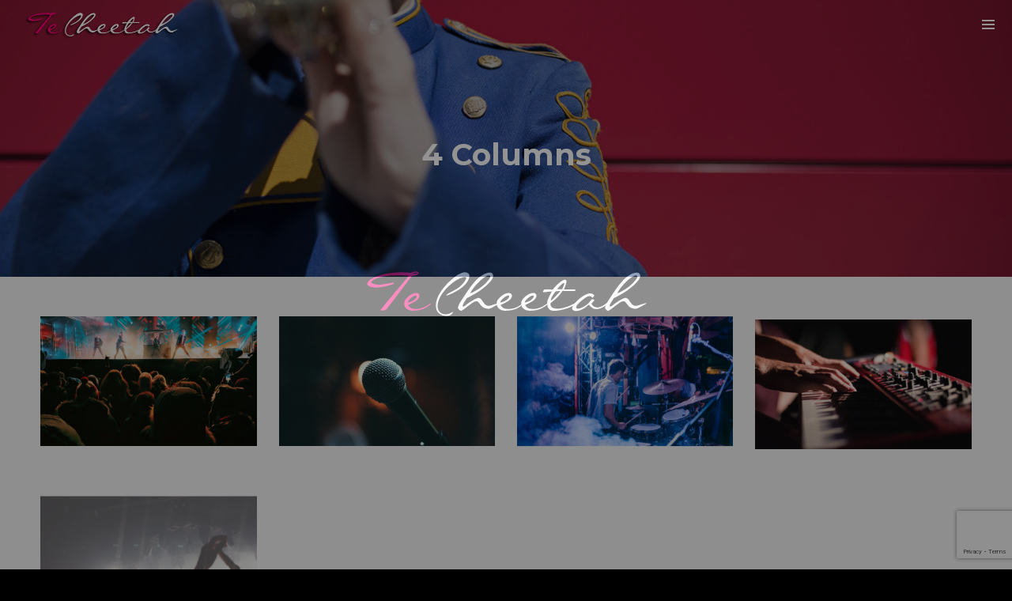

--- FILE ---
content_type: text/html; charset=UTF-8
request_url: https://www.hollywoodinthepark.com/albums/4-columns/
body_size: 32493
content:
<!DOCTYPE html>
<html lang="en-US" itemscope itemtype="http://schema.org/WebPage">
<head>
	<meta charset="UTF-8">
	<meta name="viewport" content="width=device-width, initial-scale=1, shrink-to-fit=no">
	<link rel="profile" href="http://gmpg.org/xfn/11">
	<title>4 Columns &#8211; TeCheetah</title>
<meta name='robots' content='max-image-preview:large' />
<link rel='dns-prefetch' href='//www.hollywoodinthepark.com' />
<link rel='dns-prefetch' href='//fonts.googleapis.com' />
<link href='https://fonts.gstatic.com' crossorigin rel='preconnect' />
<link rel="alternate" type="application/rss+xml" title="TeCheetah &raquo; Feed" href="https://www.hollywoodinthepark.com/feed/" />
<link rel="alternate" type="application/rss+xml" title="TeCheetah &raquo; Comments Feed" href="https://www.hollywoodinthepark.com/comments/feed/" />
<link rel='stylesheet' id='vc_font_awesome_5_shims-css' href='https://www.hollywoodinthepark.com/wp-content/plugins/js_composer/assets/lib/bower/font-awesome/css/v4-shims.min.css?ver=6.4.1' type='text/css' media='all' />
<link rel='stylesheet' id='vc_font_awesome_5-css' href='https://www.hollywoodinthepark.com/wp-content/plugins/js_composer/assets/lib/bower/font-awesome/css/all.min.css?ver=6.4.1' type='text/css' media='all' />
<link rel='stylesheet' id='mediaelement-css' href='https://www.hollywoodinthepark.com/wp-includes/js/mediaelement/mediaelementplayer-legacy.min.css?ver=4.2.17' type='text/css' media='all' />
<link rel='stylesheet' id='wp-mediaelement-css' href='https://www.hollywoodinthepark.com/wp-includes/js/mediaelement/wp-mediaelement.min.css?ver=6.2.8' type='text/css' media='all' />
<link rel='stylesheet' id='dashicons-css' href='https://www.hollywoodinthepark.com/wp-includes/css/dashicons.min.css?ver=6.2.8' type='text/css' media='all' />
<link rel='stylesheet' id='simplebar-css' href='https://www.hollywoodinthepark.com/wp-content/plugins/wolf-playlist-manager/assets/css/simplebar.css?ver=4.2.3' type='text/css' media='all' />
<link rel='stylesheet' id='wpm-css' href='https://www.hollywoodinthepark.com/wp-content/plugins/wolf-playlist-manager/assets/css/wpm.min.css?ver=1.3.3' type='text/css' media='all' />
<link rel='stylesheet' id='sbi_styles-css' href='https://www.hollywoodinthepark.com/wp-content/plugins/instagram-feed/css/sbi-styles.min.css?ver=6.1.5' type='text/css' media='all' />
<link rel='stylesheet' id='wc-blocks-vendors-style-css' href='https://www.hollywoodinthepark.com/wp-content/plugins/woocommerce/packages/woocommerce-blocks/build/wc-blocks-vendors-style.css?ver=10.0.4' type='text/css' media='all' />
<link rel='stylesheet' id='wc-blocks-style-css' href='https://www.hollywoodinthepark.com/wp-content/plugins/woocommerce/packages/woocommerce-blocks/build/wc-blocks-style.css?ver=10.0.4' type='text/css' media='all' />
<link rel='stylesheet' id='contact-form-7-css' href='https://www.hollywoodinthepark.com/wp-content/plugins/contact-form-7/includes/css/styles.css?ver=5.7.6' type='text/css' media='all' />
<link rel='stylesheet' id='rs-plugin-settings-css' href='https://www.hollywoodinthepark.com/wp-content/plugins/revslider/public/assets/css/rs6.css?ver=6.2.23' type='text/css' media='all' />
<style id='rs-plugin-settings-inline-css' type='text/css'>
#rs-demo-id {}
</style>
<link rel='stylesheet' id='wolf-custom-post-meta-css' href='https://www.hollywoodinthepark.com/wp-content/plugins/wolf-custom-post-meta/assets/css/wcpm.min.css?ver=1.0.3' type='text/css' media='all' />
<link rel='stylesheet' id='wolf-twitter-css' href='https://www.hollywoodinthepark.com/wp-content/plugins/wolf-twitter/assets/css/twitter.min.css?ver=3.0.5' type='text/css' media='all' />
<link rel='stylesheet' id='swipebox-css' href='https://www.hollywoodinthepark.com/wp-content/plugins/wolf-visual-composer/assets/css/lib/swipebox.min.css?ver=1.3.0' type='text/css' media='all' />
<link rel='stylesheet' id='flexslider-css' href='https://www.hollywoodinthepark.com/wp-content/plugins/js_composer/assets/lib/bower/flexslider/flexslider.min.css?ver=6.4.1' type='text/css' media='all' />
<link rel='stylesheet' id='flickity-css' href='https://www.hollywoodinthepark.com/wp-content/plugins/wolf-visual-composer/assets/css/lib/flickity.min.css?ver=2.2.1' type='text/css' media='all' />
<link rel='stylesheet' id='lity-css' href='https://www.hollywoodinthepark.com/wp-content/plugins/wolf-visual-composer/assets/css/lib/lity.min.css?ver=2.2.2' type='text/css' media='all' />
<link rel='stylesheet' id='font-awesome-css' href='https://www.hollywoodinthepark.com/wp-content/plugins/wolf-visual-composer/assets/css/lib/fontawesome/fontawesome.css?ver=4.7.0' type='text/css' media='all' />
<link rel='stylesheet' id='wvc-styles-css' href='https://www.hollywoodinthepark.com/wp-content/plugins/wolf-visual-composer/assets/css/wvc.min.css?ver=3.7.1' type='text/css' media='all' />
<style id='wvc-styles-inline-css' type='text/css'>
 .wvc-background-color-black{ background-color:#000000; } .wvc-border-color-black{ border-color:#000000; } .wvc-button-background-color-black{ background-color:#000000; color:#000000; border-color:#000000; } .wvc-button-background-color-black .wvc-button-background-fill{ box-shadow:0 0 0 0 #000000; background-color:#000000; } .wvc-icon-color-black{ color:#000000; } .wvc-svg-icon-color-black svg *{ stroke:#000000!important; } .wvc-icon-background-color-black{ box-shadow:0 0 0 0 #000000; background-color:#000000; color:#000000; border-color:#000000; } .wvc-icon-background-color-black .wvc-icon-background-fill{ box-shadow:0 0 0 0 #000000; background-color:#000000; } .wvc-text-color-black{ color:#000000!important; } .wvc-background-color-lightergrey{ background-color:#f7f7f7; } .wvc-border-color-lightergrey{ border-color:#f7f7f7; } .wvc-button-background-color-lightergrey{ background-color:#f7f7f7; color:#f7f7f7; border-color:#f7f7f7; } .wvc-button-background-color-lightergrey .wvc-button-background-fill{ box-shadow:0 0 0 0 #f7f7f7; background-color:#f7f7f7; } .wvc-icon-color-lightergrey{ color:#f7f7f7; } .wvc-svg-icon-color-lightergrey svg *{ stroke:#f7f7f7!important; } .wvc-icon-background-color-lightergrey{ box-shadow:0 0 0 0 #f7f7f7; background-color:#f7f7f7; color:#f7f7f7; border-color:#f7f7f7; } .wvc-icon-background-color-lightergrey .wvc-icon-background-fill{ box-shadow:0 0 0 0 #f7f7f7; background-color:#f7f7f7; } .wvc-text-color-lightergrey{ color:#f7f7f7!important; } .wvc-background-color-darkgrey{ background-color:#444444; } .wvc-border-color-darkgrey{ border-color:#444444; } .wvc-button-background-color-darkgrey{ background-color:#444444; color:#444444; border-color:#444444; } .wvc-button-background-color-darkgrey .wvc-button-background-fill{ box-shadow:0 0 0 0 #444444; background-color:#444444; } .wvc-icon-color-darkgrey{ color:#444444; } .wvc-svg-icon-color-darkgrey svg *{ stroke:#444444!important; } .wvc-icon-background-color-darkgrey{ box-shadow:0 0 0 0 #444444; background-color:#444444; color:#444444; border-color:#444444; } .wvc-icon-background-color-darkgrey .wvc-icon-background-fill{ box-shadow:0 0 0 0 #444444; background-color:#444444; } .wvc-text-color-darkgrey{ color:#444444!important; } .wvc-background-color-white{ background-color:#ffffff; } .wvc-border-color-white{ border-color:#ffffff; } .wvc-button-background-color-white{ background-color:#ffffff; color:#ffffff; border-color:#ffffff; } .wvc-button-background-color-white .wvc-button-background-fill{ box-shadow:0 0 0 0 #ffffff; background-color:#ffffff; } .wvc-icon-color-white{ color:#ffffff; } .wvc-svg-icon-color-white svg *{ stroke:#ffffff!important; } .wvc-icon-background-color-white{ box-shadow:0 0 0 0 #ffffff; background-color:#ffffff; color:#ffffff; border-color:#ffffff; } .wvc-icon-background-color-white .wvc-icon-background-fill{ box-shadow:0 0 0 0 #ffffff; background-color:#ffffff; } .wvc-text-color-white{ color:#ffffff!important; } .wvc-background-color-orange{ background-color:#F7BE68; } .wvc-border-color-orange{ border-color:#F7BE68; } .wvc-button-background-color-orange{ background-color:#F7BE68; color:#F7BE68; border-color:#F7BE68; } .wvc-button-background-color-orange .wvc-button-background-fill{ box-shadow:0 0 0 0 #F7BE68; background-color:#F7BE68; } .wvc-icon-color-orange{ color:#F7BE68; } .wvc-svg-icon-color-orange svg *{ stroke:#F7BE68!important; } .wvc-icon-background-color-orange{ box-shadow:0 0 0 0 #F7BE68; background-color:#F7BE68; color:#F7BE68; border-color:#F7BE68; } .wvc-icon-background-color-orange .wvc-icon-background-fill{ box-shadow:0 0 0 0 #F7BE68; background-color:#F7BE68; } .wvc-text-color-orange{ color:#F7BE68!important; } .wvc-background-color-green{ background-color:#6DAB3C; } .wvc-border-color-green{ border-color:#6DAB3C; } .wvc-button-background-color-green{ background-color:#6DAB3C; color:#6DAB3C; border-color:#6DAB3C; } .wvc-button-background-color-green .wvc-button-background-fill{ box-shadow:0 0 0 0 #6DAB3C; background-color:#6DAB3C; } .wvc-icon-color-green{ color:#6DAB3C; } .wvc-svg-icon-color-green svg *{ stroke:#6DAB3C!important; } .wvc-icon-background-color-green{ box-shadow:0 0 0 0 #6DAB3C; background-color:#6DAB3C; color:#6DAB3C; border-color:#6DAB3C; } .wvc-icon-background-color-green .wvc-icon-background-fill{ box-shadow:0 0 0 0 #6DAB3C; background-color:#6DAB3C; } .wvc-text-color-green{ color:#6DAB3C!important; } .wvc-background-color-turquoise{ background-color:#49afcd; } .wvc-border-color-turquoise{ border-color:#49afcd; } .wvc-button-background-color-turquoise{ background-color:#49afcd; color:#49afcd; border-color:#49afcd; } .wvc-button-background-color-turquoise .wvc-button-background-fill{ box-shadow:0 0 0 0 #49afcd; background-color:#49afcd; } .wvc-icon-color-turquoise{ color:#49afcd; } .wvc-svg-icon-color-turquoise svg *{ stroke:#49afcd!important; } .wvc-icon-background-color-turquoise{ box-shadow:0 0 0 0 #49afcd; background-color:#49afcd; color:#49afcd; border-color:#49afcd; } .wvc-icon-background-color-turquoise .wvc-icon-background-fill{ box-shadow:0 0 0 0 #49afcd; background-color:#49afcd; } .wvc-text-color-turquoise{ color:#49afcd!important; } .wvc-background-color-violet{ background-color:#8D6DC4; } .wvc-border-color-violet{ border-color:#8D6DC4; } .wvc-button-background-color-violet{ background-color:#8D6DC4; color:#8D6DC4; border-color:#8D6DC4; } .wvc-button-background-color-violet .wvc-button-background-fill{ box-shadow:0 0 0 0 #8D6DC4; background-color:#8D6DC4; } .wvc-icon-color-violet{ color:#8D6DC4; } .wvc-svg-icon-color-violet svg *{ stroke:#8D6DC4!important; } .wvc-icon-background-color-violet{ box-shadow:0 0 0 0 #8D6DC4; background-color:#8D6DC4; color:#8D6DC4; border-color:#8D6DC4; } .wvc-icon-background-color-violet .wvc-icon-background-fill{ box-shadow:0 0 0 0 #8D6DC4; background-color:#8D6DC4; } .wvc-text-color-violet{ color:#8D6DC4!important; } .wvc-background-color-pink{ background-color:#FE6C61; } .wvc-border-color-pink{ border-color:#FE6C61; } .wvc-button-background-color-pink{ background-color:#FE6C61; color:#FE6C61; border-color:#FE6C61; } .wvc-button-background-color-pink .wvc-button-background-fill{ box-shadow:0 0 0 0 #FE6C61; background-color:#FE6C61; } .wvc-icon-color-pink{ color:#FE6C61; } .wvc-svg-icon-color-pink svg *{ stroke:#FE6C61!important; } .wvc-icon-background-color-pink{ box-shadow:0 0 0 0 #FE6C61; background-color:#FE6C61; color:#FE6C61; border-color:#FE6C61; } .wvc-icon-background-color-pink .wvc-icon-background-fill{ box-shadow:0 0 0 0 #FE6C61; background-color:#FE6C61; } .wvc-text-color-pink{ color:#FE6C61!important; } .wvc-background-color-greyblue{ background-color:#49535a; } .wvc-border-color-greyblue{ border-color:#49535a; } .wvc-button-background-color-greyblue{ background-color:#49535a; color:#49535a; border-color:#49535a; } .wvc-button-background-color-greyblue .wvc-button-background-fill{ box-shadow:0 0 0 0 #49535a; background-color:#49535a; } .wvc-icon-color-greyblue{ color:#49535a; } .wvc-svg-icon-color-greyblue svg *{ stroke:#49535a!important; } .wvc-icon-background-color-greyblue{ box-shadow:0 0 0 0 #49535a; background-color:#49535a; color:#49535a; border-color:#49535a; } .wvc-icon-background-color-greyblue .wvc-icon-background-fill{ box-shadow:0 0 0 0 #49535a; background-color:#49535a; } .wvc-text-color-greyblue{ color:#49535a!important; } .wvc-background-color-red{ background-color:#da4f49; } .wvc-border-color-red{ border-color:#da4f49; } .wvc-button-background-color-red{ background-color:#da4f49; color:#da4f49; border-color:#da4f49; } .wvc-button-background-color-red .wvc-button-background-fill{ box-shadow:0 0 0 0 #da4f49; background-color:#da4f49; } .wvc-icon-color-red{ color:#da4f49; } .wvc-svg-icon-color-red svg *{ stroke:#da4f49!important; } .wvc-icon-background-color-red{ box-shadow:0 0 0 0 #da4f49; background-color:#da4f49; color:#da4f49; border-color:#da4f49; } .wvc-icon-background-color-red .wvc-icon-background-fill{ box-shadow:0 0 0 0 #da4f49; background-color:#da4f49; } .wvc-text-color-red{ color:#da4f49!important; } .wvc-background-color-yellow{ background-color:#e6ae48; } .wvc-border-color-yellow{ border-color:#e6ae48; } .wvc-button-background-color-yellow{ background-color:#e6ae48; color:#e6ae48; border-color:#e6ae48; } .wvc-button-background-color-yellow .wvc-button-background-fill{ box-shadow:0 0 0 0 #e6ae48; background-color:#e6ae48; } .wvc-icon-color-yellow{ color:#e6ae48; } .wvc-svg-icon-color-yellow svg *{ stroke:#e6ae48!important; } .wvc-icon-background-color-yellow{ box-shadow:0 0 0 0 #e6ae48; background-color:#e6ae48; color:#e6ae48; border-color:#e6ae48; } .wvc-icon-background-color-yellow .wvc-icon-background-fill{ box-shadow:0 0 0 0 #e6ae48; background-color:#e6ae48; } .wvc-text-color-yellow{ color:#e6ae48!important; } .wvc-background-color-blue{ background-color:#75D69C; } .wvc-border-color-blue{ border-color:#75D69C; } .wvc-button-background-color-blue{ background-color:#75D69C; color:#75D69C; border-color:#75D69C; } .wvc-button-background-color-blue .wvc-button-background-fill{ box-shadow:0 0 0 0 #75D69C; background-color:#75D69C; } .wvc-icon-color-blue{ color:#75D69C; } .wvc-svg-icon-color-blue svg *{ stroke:#75D69C!important; } .wvc-icon-background-color-blue{ box-shadow:0 0 0 0 #75D69C; background-color:#75D69C; color:#75D69C; border-color:#75D69C; } .wvc-icon-background-color-blue .wvc-icon-background-fill{ box-shadow:0 0 0 0 #75D69C; background-color:#75D69C; } .wvc-text-color-blue{ color:#75D69C!important; } .wvc-background-color-peacoc{ background-color:#4CADC9; } .wvc-border-color-peacoc{ border-color:#4CADC9; } .wvc-button-background-color-peacoc{ background-color:#4CADC9; color:#4CADC9; border-color:#4CADC9; } .wvc-button-background-color-peacoc .wvc-button-background-fill{ box-shadow:0 0 0 0 #4CADC9; background-color:#4CADC9; } .wvc-icon-color-peacoc{ color:#4CADC9; } .wvc-svg-icon-color-peacoc svg *{ stroke:#4CADC9!important; } .wvc-icon-background-color-peacoc{ box-shadow:0 0 0 0 #4CADC9; background-color:#4CADC9; color:#4CADC9; border-color:#4CADC9; } .wvc-icon-background-color-peacoc .wvc-icon-background-fill{ box-shadow:0 0 0 0 #4CADC9; background-color:#4CADC9; } .wvc-text-color-peacoc{ color:#4CADC9!important; } .wvc-background-color-chino{ background-color:#CEC2AB; } .wvc-border-color-chino{ border-color:#CEC2AB; } .wvc-button-background-color-chino{ background-color:#CEC2AB; color:#CEC2AB; border-color:#CEC2AB; } .wvc-button-background-color-chino .wvc-button-background-fill{ box-shadow:0 0 0 0 #CEC2AB; background-color:#CEC2AB; } .wvc-icon-color-chino{ color:#CEC2AB; } .wvc-svg-icon-color-chino svg *{ stroke:#CEC2AB!important; } .wvc-icon-background-color-chino{ box-shadow:0 0 0 0 #CEC2AB; background-color:#CEC2AB; color:#CEC2AB; border-color:#CEC2AB; } .wvc-icon-background-color-chino .wvc-icon-background-fill{ box-shadow:0 0 0 0 #CEC2AB; background-color:#CEC2AB; } .wvc-text-color-chino{ color:#CEC2AB!important; } .wvc-background-color-mulled-wine{ background-color:#50485B; } .wvc-border-color-mulled-wine{ border-color:#50485B; } .wvc-button-background-color-mulled-wine{ background-color:#50485B; color:#50485B; border-color:#50485B; } .wvc-button-background-color-mulled-wine .wvc-button-background-fill{ box-shadow:0 0 0 0 #50485B; background-color:#50485B; } .wvc-icon-color-mulled-wine{ color:#50485B; } .wvc-svg-icon-color-mulled-wine svg *{ stroke:#50485B!important; } .wvc-icon-background-color-mulled-wine{ box-shadow:0 0 0 0 #50485B; background-color:#50485B; color:#50485B; border-color:#50485B; } .wvc-icon-background-color-mulled-wine .wvc-icon-background-fill{ box-shadow:0 0 0 0 #50485B; background-color:#50485B; } .wvc-text-color-mulled-wine{ color:#50485B!important; } .wvc-background-color-vista-blue{ background-color:#75D69C; } .wvc-border-color-vista-blue{ border-color:#75D69C; } .wvc-button-background-color-vista-blue{ background-color:#75D69C; color:#75D69C; border-color:#75D69C; } .wvc-button-background-color-vista-blue .wvc-button-background-fill{ box-shadow:0 0 0 0 #75D69C; background-color:#75D69C; } .wvc-icon-color-vista-blue{ color:#75D69C; } .wvc-svg-icon-color-vista-blue svg *{ stroke:#75D69C!important; } .wvc-icon-background-color-vista-blue{ box-shadow:0 0 0 0 #75D69C; background-color:#75D69C; color:#75D69C; border-color:#75D69C; } .wvc-icon-background-color-vista-blue .wvc-icon-background-fill{ box-shadow:0 0 0 0 #75D69C; background-color:#75D69C; } .wvc-text-color-vista-blue{ color:#75D69C!important; } .wvc-background-color-grey{ background-color:#EBEBEB; } .wvc-border-color-grey{ border-color:#EBEBEB; } .wvc-button-background-color-grey{ background-color:#EBEBEB; color:#EBEBEB; border-color:#EBEBEB; } .wvc-button-background-color-grey .wvc-button-background-fill{ box-shadow:0 0 0 0 #EBEBEB; background-color:#EBEBEB; } .wvc-icon-color-grey{ color:#EBEBEB; } .wvc-svg-icon-color-grey svg *{ stroke:#EBEBEB!important; } .wvc-icon-background-color-grey{ box-shadow:0 0 0 0 #EBEBEB; background-color:#EBEBEB; color:#EBEBEB; border-color:#EBEBEB; } .wvc-icon-background-color-grey .wvc-icon-background-fill{ box-shadow:0 0 0 0 #EBEBEB; background-color:#EBEBEB; } .wvc-text-color-grey{ color:#EBEBEB!important; } .wvc-background-color-sky{ background-color:#5AA1E3; } .wvc-border-color-sky{ border-color:#5AA1E3; } .wvc-button-background-color-sky{ background-color:#5AA1E3; color:#5AA1E3; border-color:#5AA1E3; } .wvc-button-background-color-sky .wvc-button-background-fill{ box-shadow:0 0 0 0 #5AA1E3; background-color:#5AA1E3; } .wvc-icon-color-sky{ color:#5AA1E3; } .wvc-svg-icon-color-sky svg *{ stroke:#5AA1E3!important; } .wvc-icon-background-color-sky{ box-shadow:0 0 0 0 #5AA1E3; background-color:#5AA1E3; color:#5AA1E3; border-color:#5AA1E3; } .wvc-icon-background-color-sky .wvc-icon-background-fill{ box-shadow:0 0 0 0 #5AA1E3; background-color:#5AA1E3; } .wvc-text-color-sky{ color:#5AA1E3!important; } .wvc-background-color-juicy-pink{ background-color:#F4524D; } .wvc-border-color-juicy-pink{ border-color:#F4524D; } .wvc-button-background-color-juicy-pink{ background-color:#F4524D; color:#F4524D; border-color:#F4524D; } .wvc-button-background-color-juicy-pink .wvc-button-background-fill{ box-shadow:0 0 0 0 #F4524D; background-color:#F4524D; } .wvc-icon-color-juicy-pink{ color:#F4524D; } .wvc-svg-icon-color-juicy-pink svg *{ stroke:#F4524D!important; } .wvc-icon-background-color-juicy-pink{ box-shadow:0 0 0 0 #F4524D; background-color:#F4524D; color:#F4524D; border-color:#F4524D; } .wvc-icon-background-color-juicy-pink .wvc-icon-background-fill{ box-shadow:0 0 0 0 #F4524D; background-color:#F4524D; } .wvc-text-color-juicy-pink{ color:#F4524D!important; } .wvc-background-color-sandy-brown{ background-color:#F79468; } .wvc-border-color-sandy-brown{ border-color:#F79468; } .wvc-button-background-color-sandy-brown{ background-color:#F79468; color:#F79468; border-color:#F79468; } .wvc-button-background-color-sandy-brown .wvc-button-background-fill{ box-shadow:0 0 0 0 #F79468; background-color:#F79468; } .wvc-icon-color-sandy-brown{ color:#F79468; } .wvc-svg-icon-color-sandy-brown svg *{ stroke:#F79468!important; } .wvc-icon-background-color-sandy-brown{ box-shadow:0 0 0 0 #F79468; background-color:#F79468; color:#F79468; border-color:#F79468; } .wvc-icon-background-color-sandy-brown .wvc-icon-background-fill{ box-shadow:0 0 0 0 #F79468; background-color:#F79468; } .wvc-text-color-sandy-brown{ color:#F79468!important; } .wvc-background-color-purple{ background-color:#B97EBB; } .wvc-border-color-purple{ border-color:#B97EBB; } .wvc-button-background-color-purple{ background-color:#B97EBB; color:#B97EBB; border-color:#B97EBB; } .wvc-button-background-color-purple .wvc-button-background-fill{ box-shadow:0 0 0 0 #B97EBB; background-color:#B97EBB; } .wvc-icon-color-purple{ color:#B97EBB; } .wvc-svg-icon-color-purple svg *{ stroke:#B97EBB!important; } .wvc-icon-background-color-purple{ box-shadow:0 0 0 0 #B97EBB; background-color:#B97EBB; color:#B97EBB; border-color:#B97EBB; } .wvc-icon-background-color-purple .wvc-icon-background-fill{ box-shadow:0 0 0 0 #B97EBB; background-color:#B97EBB; } .wvc-text-color-purple{ color:#B97EBB!important; } .wvc-background-color-accent{ background-color:#ff0078; } .wvc-border-color-accent{ border-color:#ff0078; } .wvc-button-background-color-accent{ background-color:#ff0078; color:#ff0078; border-color:#ff0078; } .wvc-button-background-color-accent .wvc-button-background-fill{ box-shadow:0 0 0 0 #ff0078; background-color:#ff0078; } .wvc-icon-color-accent{ color:#ff0078; } .wvc-svg-icon-color-accent svg *{ stroke:#ff0078!important; } .wvc-icon-background-color-accent{ box-shadow:0 0 0 0 #ff0078; background-color:#ff0078; color:#ff0078; border-color:#ff0078; } .wvc-icon-background-color-accent .wvc-icon-background-fill{ box-shadow:0 0 0 0 #ff0078; background-color:#ff0078; } .wvc-text-color-accent{ color:#ff0078!important; } 
</style>
<link rel='stylesheet' id='wolf-woocommerce-quickview-css' href='https://www.hollywoodinthepark.com/wp-content/plugins/wolf-woocommerce-quickview/assets/css/quickview.min.css?ver=1.1.0' type='text/css' media='all' />
<style id='wolf-woocommerce-quickview-inline-css' type='text/css'>

		.wwcq-product-quickview-container .product-images .slide-content{
			padding-bottom:100%;
		}
	
</style>
<link rel='stylesheet' id='tawcvs-frontend-css' href='https://www.hollywoodinthepark.com/wp-content/plugins/variation-swatches-for-woocommerce/assets/css/frontend.css?ver=1.1.0' type='text/css' media='all' />
<style id='woocommerce-inline-inline-css' type='text/css'>
.woocommerce form .form-row .required { visibility: visible; }
</style>
<link rel='stylesheet' id='decibel-google-fonts-css' href='https://fonts.googleapis.com/css?family=Lato%3A400%2C700%2C900%7COpen+Sans%3A400%2C700%2C900%7CMontserrat%3A400%2C500%2C600%2C700%2C900%7COswald%7CSpecial+Elite%7CPlayfair+Display%3A400%2C700&#038;ver=3.4.7#038;subset=latin,latin-ext' type='text/css' media='all' />
<link rel='stylesheet' id='socicon-css' href='https://www.hollywoodinthepark.com/wp-content/plugins/wolf-visual-composer/assets/css/lib/socicon/socicon.min.css?ver=3.5' type='text/css' media='all' />
<link rel='stylesheet' id='linea-icons-css' href='https://www.hollywoodinthepark.com/wp-content/plugins/wolf-visual-composer/assets/css/lib/linea-icons/linea-icons.min.css?ver=1.0.0' type='text/css' media='all' />
<link rel='stylesheet' id='linearicons-css' href='https://www.hollywoodinthepark.com/wp-content/plugins/wolf-visual-composer/assets/css/lib/linearicons/linearicons.min.css?ver=1.0.0' type='text/css' media='all' />
<link rel='stylesheet' id='normalize-css' href='https://www.hollywoodinthepark.com/wp-content/themes/decibel/assets/css/lib/normalize.min.css?ver=3.0.0' type='text/css' media='all' />
<link rel='stylesheet' id='fancybox-css' href='https://www.hollywoodinthepark.com/wp-content/themes/decibel/assets/css/lib/jquery.fancybox.min.css?ver=3.5.2' type='text/css' media='all' />
<link rel='stylesheet' id='decibel-style-css' href='https://www.hollywoodinthepark.com/wp-content/themes/decibel/assets/css/main.min.css?ver=3.4.7' type='text/css' media='all' />
<style id='decibel-style-inline-css' type='text/css'>
/* Color Scheme */ /* Body Background Color */ body, .frame-border, .site-container{ background-color: #000000; } /* Page Background Color */ .site-header, .post-header-container, .content-inner, #logo-bar, .nav-bar, .loading-overlay, .no-hero #hero, .wvc-font-default, .wolf-core-font-default, .wolf-core-font-, #topbar{ background-color: #000000; } /* Submenu color */ #site-navigation-primary-desktop .mega-menu-panel, #site-navigation-primary-desktop ul.sub-menu, #mobile-menu-panel, .offcanvas-menu-panel, .lateral-menu-panel, .cart-panel, .wwcs-selector{ background:#000000; } .cart-panel{ background:#000000!important; } .panel-closer-overlay{ //background:#000000; } .overlay-menu-panel{ background:rgba( 0,0,0, 0.95); } /* Sub menu Font Color */ .nav-menu-desktop li ul li:not(.menu-button-primary):not(.menu-button-secondary) .menu-item-text-container, .nav-menu-desktop li ul.sub-menu li:not(.menu-button-primary):not(.menu-button-secondary).menu-item-has-children > a:before, .nav-menu-desktop li ul li.not-linked > a:first-child .menu-item-text-container, .mega-menu-tagline-text, .wwcs-selector, .currency-switcher .woocs-style-1-dropdown .woocs-style-1-dropdown-menu{ color: #ffffff; } .cart-panel, .cart-panel a, .cart-panel strong, .cart-panel b{ color: #ffffff!important; } #close-side-panel-icon{ color: #ffffff!important; } .nav-menu-vertical li a, .nav-menu-mobile li a, .nav-menu-vertical li.menu-item-has-children:before, .nav-menu-vertical li.page_item_has_children:before, .nav-menu-vertical li.active:before, .nav-menu-mobile li.menu-item-has-children:before, .nav-menu-mobile li.page_item_has_children:before, .nav-menu-mobile li.active:before{ color: #ffffff!important; } .lateral-menu-panel .wvc-icon:before, .lateral-menu-panel .wolf-core-icon:before{ color: #ffffff!important; } .nav-menu-desktop li ul.sub-menu li.menu-item-has-children > a:before{ color: #ffffff; } .cart-panel, .cart-panel a, .cart-panel strong, .cart-panel b{ color: #ffffff!important; } /* Accent Color */ .accent{ color:#ff0078; } .accent-color-is-black .wvc-font-color-light .accent, .accent-color-is-black .wolf-core-font-color-light .accent{ color:white; } .logo-text:after{ color:#ff0078; } #decibel-loading-point{ color:#ff0078; } #back-to-top:hover{ background:#ff0078!important; border-color:#ff0078!important; } #decibel-cursor-dot{ background-color:#ff0078; } blockquote:before{ color:#ff0078!important; } .decibel-heading:after{ color:#ff0078; } .wvc-single-image-overlay-title span:after, .wolf-core-single-image-overlay-title span:after, .work-meta-value a:hover{ color:#ff0078; } .nav-menu li.sale .menu-item-text-container:before, .nav-menu-mobile li.sale .menu-item-text-container:before { background:#ff0078!important; } .widget_price_filter .ui-slider .ui-slider-range, mark, p.demo_store, .woocommerce-store-notice{ background-color:#ff0078; } .button-secondary{ background-color:#ff0078; border-color:#ff0078; } .decibel-button-special-accent, .decibel-button-solid-accent{ border-color:#ff0078; } .decibel-button-solid-accent, .decibel-button-special-accent{ background-color:#ff0078; } .decibel-button-outline-accent{ border-color:#ff0078; } .decibel-button-outline-accent:hover{ background-color:#ff0078; } .entry-post-standard .entry-title a:hover, .entry-post-standard .entry-meta a:hover, .entry-post-grid .entry-title a:hover, .entry-post-grid .entry-meta a:hover, .entry-post-masonry .entry-title a:hover, .entry-post-masonry .entry-meta a:hover{ color:#ff0078!important; } .wolf-twitter-widget a.wolf-tweet-link, .wolf-bigtweet-content a, .widget.widget_categories a:hover, .widget.widget_pages a:hover, .widget .tagcloud a:hover, .widget.widget_recent_comments a:hover, .widget.widget_recent_entries a:hover, .widget.widget_archive a:hover, .widget.widget_meta a:hover, .widget.widget_product_categories a:hover, .widget.widget_nav_menu a:hover, a.rsswidget:hover, .wvc-font-dark .wolf-twitter-widget a.wolf-tweet-link:hover, .wvc-font-dark .widget.widget_categories a:hover, .wvc-font-dark .widget.widget_pages a:hover, .wvc-font-dark .widget .tagcloud a:hover, .wvc-font-dark .widget.widget_recent_comments a:hover, .wvc-font-dark .widget.widget_recent_entries a:hover, .wvc-font-dark .widget.widget_archive a:hover, .wvc-font-dark .widget.widget_meta a:hover, .wvc-font-dark .widget.widget_product_categories a:hover, .wvc-font-dark .widget.widget_nav_menu a:hover, .wvc-font-dark a.rsswidget:hover, .wolf-core-font-dark .wolf-twitter-widget a.wolf-tweet-link:hover, .wolf-core-font-dark .widget.widget_categories a:hover, .wolf-core-font-dark .widget.widget_pages a:hover, .wolf-core-font-dark .widget .tagcloud a:hover, .wolf-core-font-dark .widget.widget_recent_comments a:hover, .wolf-core-font-dark .widget.widget_recent_entries a:hover, .wolf-core-font-dark .widget.widget_archive a:hover, .wolf-core-font-dark .widget.widget_meta a:hover, .wolf-core-font-dark .widget.widget_product_categories a:hover, .wolf-core-font-dark .widget.widget_nav_menu a:hover, .wolf-core-font-dark a.rsswidget:hover{ color:#ff0078!important; } .wolf-tweet-link{ color:#ff0078!important; } .group_table td a:hover{ color:#ff0078; } .fancybox-thumbs>ul>li:before{ border-color:#ff0078; } .wvc-background-color-accent, .wolf-core-background-color-accent{ background-color:#ff0078; } .accent-color-is-black .wvc-font-color-light .wvc_bar_color_filler, .accent-color-is-black .wolf-core-font-color-light .wolf-core_bar_color_filler{ background-color:white!important; } .wvc-accordion-tab.ui-state-active a:after, .wvc-testimonial-avatar:after, .wolf-core-accordion-tab.ui-state-active a:after, .wolf-core-testimonial-avatar:after{ color:#ff0078; } .wvc-tabs-menu li.ui-tabs-active a, .wolf-core-tabs-menu li.ui-tabs-active a{ color:#ff0078!important; } .wvc-highlight-accent, .wolf-core-highlight-accent{ background-color:#ff0078; color:#fff; } .wvc-icon-background-color-accent, .wolf-core-icon-background-color-accent{ box-shadow:0 0 0 0 #ff0078; background-color:#ff0078; color:#ff0078; border-color:#ff0078; } .wvc-icon-background-color-accent .wvc-icon-background-fill, .wolf-core-icon-background-color-accent .wolf-core-icon-background-fill{ box-shadow:0 0 0 0 #ff0078; background-color:#ff0078; } .wvc-button-background-color-accent, .wolf-core-button-background-color-accent{ background-color:#ff0078; color:#ff0078; border-color:#ff0078; } .wvc-button-background-color-accent .wvc-button-background-fill, .wolf-core-button-background-color-accent .wolf-core-button-background-fill{ box-shadow:0 0 0 0 #ff0078; background-color:#ff0078; } .wvc-svg-icon-color-accent svg * , .wolf-core-svg-icon-color-accent svg * { stroke:#ff0078!important; } .wvc-one-page-nav-bullet-tip, .wolf-core-one-page-nav-bullet-tip{ background-color: #ff0078; } .wvc-one-page-nav-bullet-tip:before, .wolf-core-one-page-nav-bullet-tip:before{ border-color: transparent transparent transparent #ff0078; } .accent, .comment-reply-link, .bypostauthor .avatar{ color:#ff0078; } .wvc-button-color-button-accent, .wolf-core-button-color-button-accent, .more-link, .buton-accent{ background-color: #ff0078; border-color: #ff0078; } .wvc-ils-item-title:before, .wolf-core-ils-item-title:before { background-color: #ff0078!important; } .wvc-io-active .wvc-io-item-title:after, .wvc-interactive-overlay-item a:hover .wvc-io-item-title:after, .wolf-core-io-active .wolf-core-io-item-title:after, .wolf-core-interactive-overlay-item a:hover .wolf-core-io-item-title:after { color:#ff0078; } .widget .tagcloud:before{ color:#ff0078; } .group_table td a:hover{ color:#ff0078; } .added_to_cart, .button, .button-download, .more-link, .wvc-mailchimp-submit, .wolf-core-mailchimp-submit, input[type=submit]{ background-color: #ff0078; border-color: #ff0078; } /* WVC icons */ .wvc-icon-color-accent, .wolf-core-icon-color-accent{ color:#ff0078; } .wvc-icon-background-color-accent, .wolf-core-icon-background-color-accent{ box-shadow:0 0 0 0 #ff0078; background-color:#ff0078; color:#ff0078; border-color:#ff0078; } .wvc-icon-background-color-accent .wvc-icon-background-fill, .wolf-core-icon-background-color-accent .wvc-icon-background-fill{ box-shadow:0 0 0 0 #ff0078; background-color:#ff0078; } #ajax-progress-bar{ background:#ff0078; } .background-accent{ background: #ff0078!important; } .mejs-container .mejs-controls .mejs-time-rail .mejs-time-current, .mejs-container .mejs-controls .mejs-time-rail .mejs-time-current, .mejs-container .mejs-controls .mejs-horizontal-volume-slider .mejs-horizontal-volume-current{ background: #ff0078!important; } .trigger{ background-color: #ff0078!important; border : solid 1px #ff0078; } .bypostauthor .avatar { border: 3px solid #ff0078; } ::selection { background: #ff0078; } ::-moz-selection { background: #ff0078; } .spinner{ color:#f4f4f4; } /********************* WVC ***********************/ .wvc-it-label, .wolf-core-it-label{ color:#ff0078; } .wvc-icon-box.wvc-icon-type-circle .wvc-icon-no-custom-style.wvc-hover-fill-in:hover, .wvc-icon-box.wvc-icon-type-square .wvc-icon-no-custom-style.wvc-hover-fill-in:hover, .wolf-core-icon-box.wolf-core-icon-type-circle .wolf-core-icon-no-custom-style.wolf-core-hover-fill-in:hover, .wolf-core-icon-box.wolf-core-icon-type-square .wolf-core-icon-no-custom-style.wolf-core-hover-fill-in:hover { -webkit-box-shadow: inset 0 0 0 1em #ff0078; box-shadow: inset 0 0 0 1em #ff0078; border-color: #ff0078; } .wvc-pricing-table-featured-text, .wvc-pricing-table-featured .wvc-pricing-table-button a, .wolf-core-pricing-table-featured-text, .wolf-core-pricing-table-featured .wolf-core-pricing-table-button a{ background: #ff0078; } .wvc-pricing-table-featured .wvc-pricing-table-price, .wvc-pricing-table-featured .wvc-pricing-table-currency, .wolf-core-pricing-table-featured .wolf-core-pricing-table-price, .wolf-core-pricing-table-featured .wolf-core-pricing-table-currency { color: #ff0078; } .wvc-pricing-table-featured .wvc-pricing-table-price-strike:before, .wolf-core-pricing-table-featured .wolf-core-pricing-table-price-strike:before { background-color: #ff0078; } .wvc-team-member-social-container a:hover, .wolf-core-team-member-social-container a:hover{ color: #ff0078; } /* Main Text Color */ body, .nav-label{ color:#f4f4f4; } .spinner-color, .sk-child:before, .sk-circle:before, .sk-cube:before{ background-color: #f4f4f4!important; } /* Strong Text Color */ a,strong, .products li .price, .products li .star-rating, .wr-print-button, table.cart thead, #content table.cart thead{ color: #ffffff; } .bit-widget-container, .entry-link{ color: #ffffff; } .wr-stars>span.wr-star-voted:before, .wr-stars>span.wr-star-voted~span:before{ color: #ffffff!important; } /* Border Color */ .widget-title, .woocommerce-tabs ul.tabs{ border-bottom-color:rgba( 255,255,255, 0.03); } .widget_layered_nav_filters ul li a{ border-color:rgba( 255,255,255, 0.03); } hr{ background:rgba( 255,255,255, 0.03); } /*.link:after, .underline:after, p:not(.attachment) > a:not(.no-link-style):not(.button):not(.button-download):not(.added_to_cart):not(.button-secondary):not(.menu-link):not(.filter-link):not(.entry-link):not(.more-link):not(.wvc-image-inner):not(.wvc-button):not(.wvc-bigtext-link):not(.wvc-fittext-link):not(.ui-tabs-anchor):not(.wvc-icon-title-link):not(.wvc-icon-link):not(.wvc-social-icon-link):not(.wvc-team-member-social):not(.wolf-tweet-link):not(.author-link):after, .link:before, .underline:before, p:not(.attachment) > a:not(.no-link-style):not(.button):not(.button-download):not(.added_to_cart):not(.button-secondary):not(.menu-link):not(.filter-link):not(.entry-link):not(.more-link):not(.wvc-image-inner):not(.wvc-button):not(.wvc-bigtext-link):not(.wvc-fittext-link):not(.ui-tabs-anchor):not(.wvc-icon-title-link):not(.wvc-icon-link):not(.wvc-social-icon-link):not(.wvc-team-member-social):not(.wolf-tweet-link):not(.author-link):before{ background: #ff0078!important; }*/ .category-filter ul li a:before{ background:#ff0078!important; } .category-label{ //background:#ff0078!important; } /*.wvc-breadcrumb a:hover,*/ .wvc-list a:hover, .wolf-core-list a:hover{ color:#ff0078!important; } /*.nav-menu-desktop > li:not(.menu-button-primary):not(.menu-button-secondary) > a:first-child .menu-item-text-container:before{ color:#ff0078; }*/ .nav-menu li.menu-button-primary > a:first-child > .menu-item-inner:not(:hover){ background:#ff0078!important; } .nav-menu li.menu-button-primary > a:first-child > .menu-item-inner, .nav-menu li.menu-button-secondary > a:first-child > .menu-item-inner{ border-color:#ff0078 } .nav-menu li.menu-button-secondary > a:first-child > .menu-item-inner:hover{ background:#ff0078; } .decibel-heading:after{ color:#ff0078; } input[type=text]:focus, input[type=search]:focus, input[type=tel]:focus, input[type=time]:focus, input[type=url]:focus, input[type=week]:focus, input[type=password]:focus, input[type=checkbox]:focus, input[type=color]:focus, input[type=date]:focus, input[type=datetime]:focus, input[type=datetime-local]:focus, input[type=email]:focus, input[type=month]:focus, input[type=number]:focus, select:focus, textarea:focus{ border-color:#ff0078!important; } /* Button */ .entry-mp-event .entry-container, .wvc-recipe-instructions o li:before, .wvc-recipe .wvc-recipe-counter-circle, .wolf-core-recipe-instructions o li:before, .wolf-core-recipe .wolf-core-recipe-counter-circle { background:#ff0078; } .accent-color-light .category-label{ //color:#333!important; } .accent-color-dark .category-label{ //color:#fff!important; } .coupon .button:hover{ background:#ff0078!important; border-color:#ff0078!important; } .menu-item-fill{ background:#ff0078!important; } .audio-shortcode-container .mejs-container .mejs-controls > .mejs-playpause-button{ background:#ff0078; } .menu-hover-style-h-underline .nav-menu-desktop li a span.menu-item-text-container:after{ background-color:#ff0078!important; } ul.wc-tabs li:hover:after, ul.wc-tabs li.ui-tabs-active:after, ul.wc-tabs li.active:after, ul.wvc-tabs-menu li:hover:after, ul.wvc-tabs-menu li.ui-tabs-active:after, ul.wvc-tabs-menu li.active:after, ul.wolf-core-tabs-menu li:hover:after, ul.wolf-core-tabs-menu li.ui-tabs-active:after, ul.wolf-core-tabs-menu li.active:after { color:#ff0078!important; } .wvc-font-dark ul.wvc-tabs-menu li.ui-tabs-active, .wvc-font-light ul.wvc-tabs-menu li.ui-tabs-active, .wolf-core-font-dark ul.wolf-core-tabs-menu li.ui-tabs-active, .wolf-core-font-light ul.wolf-core-tabs-menu li.ui-tabs-active{ box-shadow: inset 0 -3px 0 0 #ff0078!important; } .wvc-accordion-tab.ui-state-active .wvc-at-title-text, .wvc-accordion-tab.ui-state-active:hover .wvc-at-title-text, .wolf-core-accordion-tab.ui-state-active .wolf-core-at-title-text, .wolf-core-accordion-tab.ui-state-active:hover .wolf-core-at-title-text{ color:#ff0078!important; } /*.entry-product ins .woocommerce-Price-amount, .entry-single-product ins .woocommerce-Price-amount{ color:#ff0078; }*/ h1:not(.wvc-bigtext),h2:not(.wvc-bigtext),h3:not(.wvc-bigtext),h4:not(.wvc-bigtext),h5:not(.wvc-bigtext),.post-title,.entry-title,h2.entry-title > .entry-link,h2.entry-title,.widget-title,.wvc-counter-text,.wvc-countdown-period,.location-title,.logo-text,.wvc-interactive-links,.wvc-interactive-overlays,.heading-font,h1:not(.wolf-core-bigtext),h2:not(.wolf-core-bigtext),h3:not(.wolf-core-bigtext),h4:not(.wolf-core-bigtext),h5:not(.wolf-core-bigtext),.post-title,.entry-title,h2.entry-title > .entry-link,h2.entry-title,.widget-title,.wolf-core-counter-text,.wolf-core-countdown-period,.location-title,.logo-text,.wolf-core-interactive-links,.wolf-core-interactive-overlays,.wvc-tabs-menu li a,.wolf-core-tabs-menu li a,.woocommerce-tabs ul.tabs li a,.wvc-process-number,.wolf-core-process-number,.wvc-svc-item-title,.wolf-core-svc-item-title,.wvc-wc-cat-title,.wolf-core-wc-cat-title,.logo-text,.onsale,.category-label,.single-post-nav-item > a,.post-nav-title{text-rendering: auto;}.wvc-background-color-default.wvc-font-light, wolf-core-background-color-default.wolf-core-font-light{ background-color:#000000; }
body,blockquote.wvc-testimonial-content,.tp-caption:not(h1):not(h2):not(h3):not(h4):not(h5){font-family: Open Sans }.wvc-countdown-container .countdown-period, .bit-widget{font-family: Open Sans!important }.nav-menu li,.cta-container,.category-filter ul li a,.cart-panel-buttons a{font-family:'Open Sans'}.nav-menu li,.cta-container,.category-filter ul li a,.cart-panel-buttons a{font-weight: 700 }.nav-menu li,.cta-container,.category-filter ul li a,.cart-panel-buttons a{text-transform: uppercase }.nav-menu ul ul li:not(.not-linked){text-transform: none }.nav-menu ul ul li:not(.not-linked){font-weight: 600 }.nav-menu ul ul li:not(.not-linked){letter-spacing: 0px!important; }.wolf-core-heading,h1,h2,h3,h4,h5,h6,.post-title,.entry-title,h2.entry-title > .entry-link,h2.entry-title,.widget-title,.wvc-counter-text,.wvc-countdown-period,.event-date,.logo-text,.wvc-interactive-links,.wvc-interactive-overlays,.heading-font,.wp-block-latest-posts__list li > a,.wvc-tabs-menu li a,.wolf-core-tabs-menu li a,.woocommerce-tabs ul.tabs li a,.wvc-process-number,.wolf-core-process-number,.wvc-button,.wolf-core-button,.wvc-svc-item-title,.wolf-core-svc-item-title,.button,.onsale,.category-label,.entry-post-grid_classic .sticky-post,.entry-post-metro .sticky-post,input[type=submit],.wvc-mailchimp-submit,.nav-next,.nav-previous,.wvc-embed-video-play-button,.wvc-ati-title,.wolf-core-ati-title,.wvc-team-member-role,.wolf-core-team-member-role,.wvc-svc-item-tagline,.entry-metro insta-username,.wvc-testimonial-cite,.decibel-button-special,.decibel-button-special-accent,.decibel-button-solid,.decibel-button-outline,.decibel-button-solid-accent,.decibel-button-outline-accent,.decibel-button-text,.decibel-button-text-accent,.wvc-wc-cat-title,.wolf-core-wc-cat-title,.wvc-pricing-table-button a,.wolf-core-pricing-table-button a,.view-post,.wolf-gram-follow-button,.wvc-pie-counter,.wolf-core-pie-counter,.work-meta-label,.comment-reply-link,.logo-text,.date-block,.menu-button-primary a,.menu-button-secondary a,.single-post-nav-item > a,.post-nav-title,.related-posts .entry-title,.decibel-modern .navigation-number,#back-to-top:before{font-family:'Montserrat'}.wolf-core-heading,h1:not(.wvc-bigtext),h2:not(.wvc-bigtext),h3:not(.wvc-bigtext),h4:not(.wvc-bigtext),h5:not(.wvc-bigtext),.post-title,.entry-title,h2.entry-title > .entry-link,h2.entry-title,.widget-title,.wvc-counter-text,.wvc-countdown-period,.location-title,.logo-text,.wvc-interactive-links,.wvc-interactive-overlays,.heading-font,.wp-block-latest-posts__list li > a,.wvc-tabs-menu li a,.wolf-core-tabs-menu li a,.woocommerce-tabs ul.tabs li a,.wvc-process-number,.wolf-core-process-number,.wvc-svc-item-title,.wolf-core-svc-item-title,.wvc-wc-cat-title,.wolf-core-wc-cat-title,.logo-text,.onsale,.category-label,.single-post-nav-item > a,.post-nav-title{font-weight: 700 }.wolf-core-heading,h1:not(.wvc-bigtext),h2:not(.wvc-bigtext),h3:not(.wvc-bigtext),h4:not(.wvc-bigtext),h5:not(.wvc-bigtext),.post-title,.entry-title,h2.entry-title > .entry-link,h2.entry-title,.widget-title,.wvc-counter-text,.wvc-countdown-period,.location-title,.logo-text,.wvc-interactive-links,.wvc-interactive-overlays,.heading-font,.wp-block-latest-posts__list li > a,.wvc-tabs-menu li a,.wolf-core-tabs-menu li a,.woocommerce-tabs ul.tabs li a,.wvc-process-number,.wolf-core-process-number,.wvc-svc-item-title,.wolf-core-svc-item-title,.wvc-wc-cat-title,.wolf-core-wc-cat-title,.logo-text,.onsale,.category-label,.single-post-nav-item > a,.post-nav-title{text-transform: none }
 .logo{ max-width:320px; } .nav-menu li.hot > a .menu-item-text-container:before{ content : "hot"; } .nav-menu li.new > a .menu-item-text-container:before{ content : "new"; } .nav-menu li.sale > a .menu-item-text-container:before{ content : "sale"; } 
.mega-menu-panel {background-image : url("http://thedesignheroes.com/clients/testing/wp-content/uploads/2020/11/megamenu_bg_guit.jpg")!important}
 body.error404, body.single.password-protected{ background-image:url(https://thedesignheroes.com/clients/testing/wp-content/uploads/2020/11/100H.jpg)!important; } 
.wolf-share-buttons-container:before{ content: "Share:"; }
</style>
<link rel='stylesheet' id='decibel-single-post-style-css' href='https://www.hollywoodinthepark.com/wp-content/themes/decibel/assets/css/single-post.css?ver=3.4.7' type='text/css' media='all' />
<link rel='stylesheet' id='decibel-default-css' href='https://www.hollywoodinthepark.com/wp-content/themes/decibel/style.css?ver=3.4.7' type='text/css' media='all' />
<link rel='stylesheet' id='js_composer_front-css' href='https://www.hollywoodinthepark.com/wp-content/plugins/js_composer/assets/css/js_composer.min.css?ver=6.4.1' type='text/css' media='all' />
<link rel='stylesheet' id='wolf-woocommerce-wishlist-css' href='https://www.hollywoodinthepark.com/wp-content/plugins/wolf-woocommerce-wishlist/assets/css/wishlist.min.css?ver=1.1.6' type='text/css' media='all' />
<link rel='stylesheet' id='ionicons-css' href='https://www.hollywoodinthepark.com/wp-content/plugins/wolf-visual-composer/assets/css/lib/ionicons/ionicons.min.css?ver=2.0.0' type='text/css' media='all' />
<link rel='stylesheet' id='dripicons-css' href='https://www.hollywoodinthepark.com/wp-content/plugins/wolf-visual-composer/assets/css/lib/dripicons/dripicons.min.css?ver=2.0.0' type='text/css' media='all' />
<link rel='stylesheet' id='elegant-icons-css' href='https://www.hollywoodinthepark.com/wp-content/plugins/wolf-visual-composer/assets/css/lib/elegant-icons/elegant-icons.min.css?ver=1.0.0' type='text/css' media='all' />
<link rel='stylesheet' id='__EPYT__style-css' href='https://www.hollywoodinthepark.com/wp-content/plugins/youtube-embed-plus-pro/styles/ytprefs.min.css?ver=14.1.6.2' type='text/css' media='all' />
<style id='__EPYT__style-inline-css' type='text/css'>

                .epyt-gallery-thumb {
                        width: 33.333%;
                }
                
</style>
<link rel='stylesheet' id='__disptype__-css' href='https://www.hollywoodinthepark.com/wp-content/plugins/youtube-embed-plus-pro/scripts/lity.min.css?ver=14.1.6.2' type='text/css' media='all' />
<link rel='stylesheet' id='__dyntype__-css' href='https://www.hollywoodinthepark.com/wp-content/plugins/youtube-embed-plus-pro/scripts/embdyn.min.css?ver=14.1.6.2' type='text/css' media='all' />
<script type="text/template" id="tmpl-variation-template">
	<div class="woocommerce-variation-description">{{{ data.variation.variation_description }}}</div>
	<div class="woocommerce-variation-price">{{{ data.variation.price_html }}}</div>
	<div class="woocommerce-variation-availability">{{{ data.variation.availability_html }}}</div>
</script>
<script type="text/template" id="tmpl-unavailable-variation-template">
	<p>Sorry, this product is unavailable. Please choose a different combination.</p>
</script>
<script type='text/javascript' src='https://www.hollywoodinthepark.com/wp-includes/js/jquery/jquery.min.js?ver=3.6.4' id='jquery-core-js'></script>
<script type='text/javascript' src='https://www.hollywoodinthepark.com/wp-includes/js/jquery/jquery-migrate.min.js?ver=3.4.0' id='jquery-migrate-js'></script>
<script type='text/javascript' src='https://www.hollywoodinthepark.com/wp-content/plugins/revslider/public/assets/js/rbtools.min.js?ver=6.2.23' id='tp-tools-js'></script>
<script type='text/javascript' src='https://www.hollywoodinthepark.com/wp-content/plugins/revslider/public/assets/js/rs6.min.js?ver=6.2.23' id='revmin-js'></script>
<script type='text/javascript' src='https://www.hollywoodinthepark.com/wp-content/plugins/woocommerce/assets/js/jquery-blockui/jquery.blockUI.min.js?ver=2.7.0-wc.7.7.0' id='jquery-blockui-js'></script>
<script type='text/javascript' id='wc-add-to-cart-js-extra'>
/* <![CDATA[ */
var wc_add_to_cart_params = {"ajax_url":"\/wp-admin\/admin-ajax.php","wc_ajax_url":"\/?wc-ajax=%%endpoint%%","i18n_view_cart":"View cart","cart_url":"https:\/\/www.hollywoodinthepark.com\/shop-2\/cart\/","is_cart":"","cart_redirect_after_add":"no"};
/* ]]> */
</script>
<script type='text/javascript' src='https://www.hollywoodinthepark.com/wp-content/plugins/woocommerce/assets/js/frontend/add-to-cart.min.js?ver=7.7.0' id='wc-add-to-cart-js'></script>
<script type='text/javascript' src='https://www.hollywoodinthepark.com/wp-content/plugins/js_composer/assets/js/vendors/woocommerce-add-to-cart.js?ver=6.4.1' id='vc_woocommerce-add-to-cart-js-js'></script>
<script type='text/javascript' src='https://www.hollywoodinthepark.com/wp-content/plugins/youtube-embed-plus-pro/scripts/lity.min.js?ver=14.1.6.2' id='__dispload__-js'></script>
<script type='text/javascript' id='__ytprefs__-js-extra'>
/* <![CDATA[ */
var _EPYT_ = {"ajaxurl":"https:\/\/www.hollywoodinthepark.com\/wp-admin\/admin-ajax.php","security":"cb6d507f49","gallery_scrolloffset":"20","eppathtoscripts":"https:\/\/www.hollywoodinthepark.com\/wp-content\/plugins\/youtube-embed-plus-pro\/scripts\/","eppath":"https:\/\/www.hollywoodinthepark.com\/wp-content\/plugins\/youtube-embed-plus-pro\/","epresponsiveselector":"[\"iframe.__youtube_prefs__\",\"iframe[src*='youtube.com']\",\"iframe[src*='youtube-nocookie.com']\",\"iframe[data-ep-src*='youtube.com']\",\"iframe[data-ep-src*='youtube-nocookie.com']\",\"iframe[data-ep-gallerysrc*='youtube.com']\"]","epdovol":"1","version":"14.1.6.2","evselector":"iframe.__youtube_prefs__[src], iframe[src*=\"youtube.com\/embed\/\"], iframe[src*=\"youtube-nocookie.com\/embed\/\"]","ajax_compat":"","maxres_facade":"eager","ytapi_load":"light","pause_others":"","stopMobileBuffer":"1","facade_mode":"","not_live_on_channel":"","vi_active":"","vi_js_posttypes":[]};
/* ]]> */
</script>
<script type='text/javascript' src='https://www.hollywoodinthepark.com/wp-content/plugins/youtube-embed-plus-pro/scripts/ytprefs.min.js?ver=14.1.6.2' id='__ytprefs__-js'></script>
<script type='text/javascript' src='https://www.hollywoodinthepark.com/wp-content/plugins/youtube-embed-plus-pro/scripts/embdyn.min.js?ver=14.1.6.2' id='__dynload__-js'></script>
<link rel="https://api.w.org/" href="https://www.hollywoodinthepark.com/wp-json/" /><link rel="alternate" type="application/json" href="https://www.hollywoodinthepark.com/wp-json/wp/v2/pages/6560" /><link rel="EditURI" type="application/rsd+xml" title="RSD" href="https://www.hollywoodinthepark.com/xmlrpc.php?rsd" />
<link rel="wlwmanifest" type="application/wlwmanifest+xml" href="https://www.hollywoodinthepark.com/wp-includes/wlwmanifest.xml" />
<meta name="generator" content="WordPress 6.2.8" />
<meta name="generator" content="WolfAlbums 1.3.2" />
<meta name="generator" content="WolfDiscography 1.5.1" />
<meta name="generator" content="WolfEvents 1.2.5" />
<meta name="generator" content="WolfPlaylist 1.3.3" />
<meta name="generator" content="WolfVideos 1.3.0" />
<meta name="generator" content="WolfWPBakeryPageBuilderExtension 3.7.1" />
<meta name="generator" content="WooCommerce 7.7.0" />
<link rel="canonical" href="https://www.hollywoodinthepark.com/albums/4-columns/" />
<link rel='shortlink' href='https://www.hollywoodinthepark.com/?p=6560' />
<link rel="alternate" type="application/json+oembed" href="https://www.hollywoodinthepark.com/wp-json/oembed/1.0/embed?url=https%3A%2F%2Fwww.hollywoodinthepark.com%2Falbums%2F4-columns%2F" />
<link rel="alternate" type="text/xml+oembed" href="https://www.hollywoodinthepark.com/wp-json/oembed/1.0/embed?url=https%3A%2F%2Fwww.hollywoodinthepark.com%2Falbums%2F4-columns%2F&#038;format=xml" />
	<noscript><style>.woocommerce-product-gallery{ opacity: 1 !important; }</style></noscript>
	<style type="text/css">.recentcomments a{display:inline !important;padding:0 !important;margin:0 !important;}</style><meta name="generator" content="Powered by WPBakery Page Builder - drag and drop page builder for WordPress."/>
<meta name="generator" content="Powered by Slider Revolution 6.2.23 - responsive, Mobile-Friendly Slider Plugin for WordPress with comfortable drag and drop interface." />
<link rel="icon" href="https://www.hollywoodinthepark.com/wp-content/uploads/2020/11/cropped-favicon-1-32x32.jpg" sizes="32x32" />
<link rel="icon" href="https://www.hollywoodinthepark.com/wp-content/uploads/2020/11/cropped-favicon-1-192x192.jpg" sizes="192x192" />
<link rel="apple-touch-icon" href="https://www.hollywoodinthepark.com/wp-content/uploads/2020/11/cropped-favicon-1-180x180.jpg" />
<meta name="msapplication-TileImage" content="https://www.hollywoodinthepark.com/wp-content/uploads/2020/11/cropped-favicon-1-270x270.jpg" />
<script type="text/javascript">function setREVStartSize(e){
			//window.requestAnimationFrame(function() {				 
				window.RSIW = window.RSIW===undefined ? window.innerWidth : window.RSIW;	
				window.RSIH = window.RSIH===undefined ? window.innerHeight : window.RSIH;	
				try {								
					var pw = document.getElementById(e.c).parentNode.offsetWidth,
						newh;
					pw = pw===0 || isNaN(pw) ? window.RSIW : pw;
					e.tabw = e.tabw===undefined ? 0 : parseInt(e.tabw);
					e.thumbw = e.thumbw===undefined ? 0 : parseInt(e.thumbw);
					e.tabh = e.tabh===undefined ? 0 : parseInt(e.tabh);
					e.thumbh = e.thumbh===undefined ? 0 : parseInt(e.thumbh);
					e.tabhide = e.tabhide===undefined ? 0 : parseInt(e.tabhide);
					e.thumbhide = e.thumbhide===undefined ? 0 : parseInt(e.thumbhide);
					e.mh = e.mh===undefined || e.mh=="" || e.mh==="auto" ? 0 : parseInt(e.mh,0);		
					if(e.layout==="fullscreen" || e.l==="fullscreen") 						
						newh = Math.max(e.mh,window.RSIH);					
					else{					
						e.gw = Array.isArray(e.gw) ? e.gw : [e.gw];
						for (var i in e.rl) if (e.gw[i]===undefined || e.gw[i]===0) e.gw[i] = e.gw[i-1];					
						e.gh = e.el===undefined || e.el==="" || (Array.isArray(e.el) && e.el.length==0)? e.gh : e.el;
						e.gh = Array.isArray(e.gh) ? e.gh : [e.gh];
						for (var i in e.rl) if (e.gh[i]===undefined || e.gh[i]===0) e.gh[i] = e.gh[i-1];
											
						var nl = new Array(e.rl.length),
							ix = 0,						
							sl;					
						e.tabw = e.tabhide>=pw ? 0 : e.tabw;
						e.thumbw = e.thumbhide>=pw ? 0 : e.thumbw;
						e.tabh = e.tabhide>=pw ? 0 : e.tabh;
						e.thumbh = e.thumbhide>=pw ? 0 : e.thumbh;					
						for (var i in e.rl) nl[i] = e.rl[i]<window.RSIW ? 0 : e.rl[i];
						sl = nl[0];									
						for (var i in nl) if (sl>nl[i] && nl[i]>0) { sl = nl[i]; ix=i;}															
						var m = pw>(e.gw[ix]+e.tabw+e.thumbw) ? 1 : (pw-(e.tabw+e.thumbw)) / (e.gw[ix]);					
						newh =  (e.gh[ix] * m) + (e.tabh + e.thumbh);
					}				
					if(window.rs_init_css===undefined) window.rs_init_css = document.head.appendChild(document.createElement("style"));					
					document.getElementById(e.c).height = newh+"px";
					window.rs_init_css.innerHTML += "#"+e.c+"_wrapper { height: "+newh+"px }";				
				} catch(e){
					console.log("Failure at Presize of Slider:" + e)
				}					   
			//});
		  };</script>
		<style type="text/css" id="wp-custom-css">
			li#menu-item-7105 > a {
    visibility:hidden!important;
    opacity:0!important;
    padding:0;
}

.entry-video .video-summary-inner {
    text-align: center;
    bottom: 0;
    padding: 14px 20px;
    -webkit-transform: translate3d(0,0,0);
    transform: translate3d(0,0,0);
    opacity: .75;
}		</style>
		<script>
        var woocs_is_mobile = 0;
        var woocs_special_ajax_mode = 0;
        var woocs_drop_down_view = "ddslick";
        var woocs_current_currency = {"name":"GBP","rate":0.99,"symbol":"&pound;","position":"left_space","is_etalon":1,"description":"","hide_cents":0,"hide_on_front":0,"flag":""};
        var woocs_default_currency = {"name":"GBP","rate":0.99,"symbol":"&pound;","position":"left_space","is_etalon":1,"description":"","hide_cents":0,"hide_on_front":0,"flag":""};
        var woocs_redraw_cart = 1;
        var woocs_array_of_get = '{}';
        
        woocs_array_no_cents = '["JPY","TWD"]';

        var woocs_ajaxurl = "https://www.hollywoodinthepark.com/wp-admin/admin-ajax.php";
        var woocs_lang_loading = "loading";
        var woocs_shop_is_cached =0;
        </script><noscript><style> .wpb_animate_when_almost_visible { opacity: 1; }</style></noscript></head>
<body class="page-template-default page page-id-6560 page-child parent-pageid-7525 theme-decibel wolf-events decibel wolf-playlist-manager wolf-visual-composer wvc-3-7-1 wvc-not-edge wvc-not-firefox woocommerce-no-js wrapper-width-1400 wolf-share wolf not-edge page-title-4-columns loading-animation-type-logo site-layout-wide button-style-square global-skin-dark wvc wolf-core-no menu-layout-top-right menu-style-transparent menu-skin-light menu-width-boxed mega-menu-width-fullwidth menu-hover-style-d-underline menu-sticky-soft submenu-bg-dark accent-color-dark no-menu-cta menu-items-visibility- mega-menu-has-bg has-hero hero-font-light body-font-open-sans heading-font-montserrat menu-font-open-sans submenu-font- has-default-header transition-animation-type- has-both-logo-tone logo-visibility-always has-wvc hero-layout-none post-is-title-text post-is-hero footer-type-standard footer-skin-dark footer-widgets-layout-3-cols footer-layout-boxed bottom-bar-layout-centered bottom-bar-visible no-404-plugin desktop desktop-screen wpb-js-composer js-comp-ver-6.4.1 vc_responsive currency-gbp" data-hero-font-tone="light" data-post-id="6560" >
		<div id="loginform-overlay">
			<div id="loginform-overlay-inner">
				<div id="loginform-overlay-content" class="wvc-font-dark wolf-core-font-dark">
					<a href="#" id="close-vertical-bar-menu-icon" class="close-panel-button close-loginform-button">X</a>
									</div>
			</div>
		</div>
			<div id="mobile-menu-panel">
		<a href="#" id="close-mobile-menu-icon" class="close-panel-button toggle-mobile-menu">X</a>
		<div id="mobile-menu-panel-inner">
		<div class="menu-techeetah-nav-container"><ul id="site-navigation-mobile-mobile" class="nav-menu nav-menu-mobile"><li id="menu-item-8035" class="menu-item menu-item-type-custom menu-item-object-custom menu-item-has-children menu-parent-item menu-item-8035"><a><span class="menu-item-inner"><span class="menu-item-text-container" itemprop="name">TV Shows</span></span></a>
<ul class="sub-menu">
	<li id="menu-item-7761" class="menu-item menu-item-type-post_type menu-item-object-page menu-item-7761"><a href="https://www.hollywoodinthepark.com/hollywood-in-the-park/"><span class="menu-item-inner"><span class="menu-item-text-container" itemprop="name">Hollywood in the Park</span></span></a></li>
	<li id="menu-item-8061" class="menu-item menu-item-type-post_type menu-item-object-page menu-item-8061"><a href="https://www.hollywoodinthepark.com/mixing-in-the-kitchen/"><span class="menu-item-inner"><span class="menu-item-text-container" itemprop="name">Mixing in the Kitchen</span></span></a></li>
</ul>
</li>
<li id="menu-item-7873" class="menu-item menu-item-type-post_type menu-item-object-page menu-item-has-children menu-parent-item menu-item-7873"><a href="https://www.hollywoodinthepark.com/music/"><span class="menu-item-inner"><span class="menu-item-text-container" itemprop="name">Music</span></span></a>
<ul class="sub-menu">
	<li id="menu-item-7764" class="menu-item menu-item-type-custom menu-item-object-custom menu-item-7764"><a href="http://www.hollywoodinthepark.com/release/house-vibe/"><span class="menu-item-inner"><span class="menu-item-text-container" itemprop="name">House Vibe</span></span></a></li>
	<li id="menu-item-7765" class="menu-item menu-item-type-custom menu-item-object-custom menu-item-7765"><a href="http://www.hollywoodinthepark.com/release/salsa-soul-fuzion/"><span class="menu-item-inner"><span class="menu-item-text-container" itemprop="name">Salsa Soul Fuzion</span></span></a></li>
	<li id="menu-item-7766" class="menu-item menu-item-type-custom menu-item-object-custom menu-item-7766"><a href="http://www.hollywoodinthepark.com/release/abrazame/"><span class="menu-item-inner"><span class="menu-item-text-container" itemprop="name">Abrazame</span></span></a></li>
</ul>
</li>
<li id="menu-item-7759" class="menu-item menu-item-type-post_type menu-item-object-page menu-item-7759"><a href="https://www.hollywoodinthepark.com/videos/"><span class="menu-item-inner"><span class="menu-item-text-container" itemprop="name">Videos</span></span></a></li>
<li id="menu-item-7913" class="menu-item menu-item-type-post_type menu-item-object-page menu-item-7913"><a href="https://www.hollywoodinthepark.com/contact/"><span class="menu-item-inner"><span class="menu-item-text-container" itemprop="name">Contact</span></span></a></li>
<li id="menu-item-7925" class="menu-item menu-item-type-custom menu-item-object-custom menu-item-7925"><a href="https://www.amazon.com/shop/influencer-f6a6ab15"><span class="menu-item-inner"><span class="menu-item-text-container" itemprop="name">Shop Now</span></span></a></li>
</ul></div>		</div><!-- .mobile-menu-panel-inner -->
	</div><!-- #mobile-menu-panel -->
		<div id="top"></div>
		<div id="loading-overlay" class="loading-overlay">
			<div class="loader">
					<img class="loading-logo pulse" src="http://www.hollywoodinthepark.com/wp-content/uploads/2020/11/logo.png" alt="loading logo"/>
				</div><!-- #loader.loader -->
		</div><!-- #loading-overlay.loading-overlay -->
		<a href="#top" id="back-to-top" class="back-to-top">
	Back to the top	</a>
	<div id="wwcq-product-quickview-overlay">
	<div class="wwcq-product-quickview-container">
		<a href="#" id="wwcq-quickview-close" class="wwcq-quickview-close">X</a>
		<div id="wwcq-product-quickview-ajax-content" class="clearfix"></div>
	</div>
</div><div class="site-container">
	<div id="page" class="hfeed site">
		<div id="page-content">
		<header id="masthead" class="site-header clearfix" itemscope itemtype="http://schema.org/WPHeader">

			<p class="site-name" itemprop="headline">TeCheetah</p><!-- .site-name -->
			<p class="site-description" itemprop="description">Latin Recording Artist</p><!-- .site-description -->

			<div id="header-content">
									<div id="desktop-navigation" class="clearfix">
		<div id="nav-bar" class="nav-bar" data-menu-layout="top-right">
	<div class="flex-wrap">
				<div class="logo-container">
			<div class="logo"><a href="https://www.hollywoodinthepark.com/" rel="home" class="logo-link"><img src="http://www.hollywoodinthepark.com/wp-content/uploads/2020/11/logo.png" alt="logo-light" class="logo-img logo-light"/><img src="http://www.hollywoodinthepark.com/wp-content/uploads/2020/11/logo.png" alt="logo-dark" class="logo-img logo-dark"/></a>
			</div><!-- .logo -->		</div><!-- .logo-container -->
		<nav class="menu-container" itemscope="itemscope"  itemtype="https://schema.org/SiteNavigationElement">
			<div class="menu-techeetah-nav-container"><ul id="site-navigation-primary-desktop" class="nav-menu nav-menu-desktop"><li class="menu-item menu-item-type-custom menu-item-object-custom menu-item-has-children menu-parent-item menu-item-8035 menu-item-8035 menu-item-icon-before mega-menu-4-cols"><a class="menu-link" itemprop="url"><span class="menu-item-inner"><span class="menu-item-text-container" itemprop="name">TV Shows</span></span></a>
<ul class="sub-menu">
	<li class="menu-item menu-item-type-post_type menu-item-object-page menu-item-7761 menu-item-7761 menu-item-icon-before mega-menu-4-cols"><a href="https://www.hollywoodinthepark.com/hollywood-in-the-park/" class="menu-link" itemprop="url"><span class="menu-item-inner"><span class="menu-item-text-container" itemprop="name">Hollywood in the Park</span></span></a></li>
	<li class="menu-item menu-item-type-post_type menu-item-object-page menu-item-8061 menu-item-8061 menu-item-icon-before mega-menu-4-cols"><a href="https://www.hollywoodinthepark.com/mixing-in-the-kitchen/" class="menu-link" itemprop="url"><span class="menu-item-inner"><span class="menu-item-text-container" itemprop="name">Mixing in the Kitchen</span></span></a></li>
</ul>
</li>
<li class="menu-item menu-item-type-post_type menu-item-object-page menu-item-has-children menu-parent-item menu-item-7873 menu-item-7873 menu-item-icon-before mega-menu-4-cols"><a href="https://www.hollywoodinthepark.com/music/" class="menu-link" itemprop="url"><span class="menu-item-inner"><span class="menu-item-text-container" itemprop="name">Music</span></span></a>
<ul class="sub-menu">
	<li class="menu-item menu-item-type-custom menu-item-object-custom menu-item-7764 menu-item-7764 menu-item-icon-before mega-menu-4-cols"><a href="http://www.hollywoodinthepark.com/release/house-vibe/" class="menu-link" itemprop="url"><span class="menu-item-inner"><span class="menu-item-text-container" itemprop="name">House Vibe</span></span></a></li>
	<li class="menu-item menu-item-type-custom menu-item-object-custom menu-item-7765 menu-item-7765 menu-item-icon-before mega-menu-4-cols"><a href="http://www.hollywoodinthepark.com/release/salsa-soul-fuzion/" class="menu-link" itemprop="url"><span class="menu-item-inner"><span class="menu-item-text-container" itemprop="name">Salsa Soul Fuzion</span></span></a></li>
	<li class="menu-item menu-item-type-custom menu-item-object-custom menu-item-7766 menu-item-7766 menu-item-icon-before mega-menu-4-cols"><a href="http://www.hollywoodinthepark.com/release/abrazame/" class="menu-link" itemprop="url"><span class="menu-item-inner"><span class="menu-item-text-container" itemprop="name">Abrazame</span></span></a></li>
</ul>
</li>
<li class="menu-item menu-item-type-post_type menu-item-object-page menu-item-7759 menu-item-7759 menu-item-icon-before mega-menu-4-cols"><a href="https://www.hollywoodinthepark.com/videos/" class="menu-link" itemprop="url"><span class="menu-item-inner"><span class="menu-item-text-container" itemprop="name">Videos</span></span></a></li>
<li class="menu-item menu-item-type-post_type menu-item-object-page menu-item-7913 menu-item-7913 menu-item-icon-before mega-menu-4-cols"><a href="https://www.hollywoodinthepark.com/contact/" class="menu-link" itemprop="url"><span class="menu-item-inner"><span class="menu-item-text-container" itemprop="name">Contact</span></span></a></li>
<li class="menu-item menu-item-type-custom menu-item-object-custom menu-item-7925 menu-item-7925 menu-item-icon-before mega-menu-4-cols"><a href="https://www.amazon.com/shop/influencer-f6a6ab15" class="menu-link" itemprop="url"><span class="menu-item-inner"><span class="menu-item-text-container" itemprop="name">Shop Now</span></span></a></li>
</ul></div>		</nav><!-- .menu-container -->
		<div class="cta-container">
					</div><!-- .cta-container -->
			</div><!-- .flex-wrap -->
</div><!-- #navbar-container -->
			<div class="nav-search-form search-type-blog">
				<div class="nav-search-form-container ">
					

<form role="search" method="get" class="search-form" action="https://www.hollywoodinthepark.com/">
	<label for="search-form-6971063334da5">
		<span class="screen-reader-text">Search for:</span>
	</label>
	<input type="search" id="search-form-6971063334da5" class="search-field" placeholder="
		Search&hellip;		" value="" name="s" />
	<button type="submit" class="search-submit"><span class="screen-reader-text">Type and hit enter</span></button>
</form>
					<span id="nav-search-loader-desktop" class="fa search-form-loader fa-circle-o-notch fa-spin"></span>
					<span id="nav-search-close-desktop" class="toggle-search fa lnr-cross"></span>
				</div><!-- .nav-search-form-container -->
			</div><!-- .nav-search-form -->
				</div><!-- #desktop-navigation -->

	<div id="mobile-navigation">
		<div id="mobile-bar" class="nav-bar">
	<div class="flex-mobile-wrap">
		<div class="logo-container">
			<div class="logo"><a href="https://www.hollywoodinthepark.com/" rel="home" class="logo-link"><img src="http://www.hollywoodinthepark.com/wp-content/uploads/2020/11/logo.png" alt="logo-light" class="logo-img logo-light"/><img src="http://www.hollywoodinthepark.com/wp-content/uploads/2020/11/logo.png" alt="logo-dark" class="logo-img logo-dark"/></a>
			</div><!-- .logo -->		</div><!-- .logo-container -->
		<div class="cta-container">
					</div><!-- .cta-container -->
		<div class="hamburger-container">
				<a class="hamburger-link toggle-mobile-menu" href="#" title="Menu">
		<span class="hamburger-icon">
			<span class="line line-first"></span>
			<span class="line line-second"></span>
			<span class="line line-third"></span>
			<span class="cross">
				<span></span>
				<span></span>
			</span>
		</span>
	</a>
			</div><!-- .hamburger-container -->
	</div><!-- .flex-wrap -->
</div><!-- #navbar-container -->
			<div class="nav-search-form search-type-blog">
				<div class="nav-search-form-container ">
					

<form role="search" method="get" class="search-form" action="https://www.hollywoodinthepark.com/">
	<label for="search-form-697106333695f">
		<span class="screen-reader-text">Search for:</span>
	</label>
	<input type="search" id="search-form-697106333695f" class="search-field" placeholder="
		Search&hellip;		" value="" name="s" />
	<button type="submit" class="search-submit"><span class="screen-reader-text">Type and hit enter</span></button>
</form>
					<span id="nav-search-loader-mobile" class="fa search-form-loader fa-circle-o-notch fa-spin"></span>
					<span id="nav-search-close-mobile" class="toggle-search fa lnr-cross"></span>
				</div><!-- .nav-search-form-container -->
			</div><!-- .nav-search-form -->
				</div><!-- #mobile-navigation -->
				</div><!-- #header-content -->

		</header><!-- #masthead -->

		<div id="main" class="site-main clearfix">
				<div id="mobile-panel-closer-overlay" class="panel-closer-overlay toggle-mobile-menu"></div>
		<div id="panel-closer-overlay" class="panel-closer-overlay toggle-side-panel"></div>
				<div class="site-content">
				<div id="hero">
		<div id="hero-inner">
		<div id="hero-content">
			<div class="post-title-container hero-section">
			<h1 itemprop="name" class="post-title entry-title"><span>4 Columns</span></h1>			</div><!-- .post-title-container -->
			<div class="post-meta-container hero-section">
						</div><!-- .post-meta-container -->
			<div class="post-secondary-meta-container hero-section">
						</div><!-- .post-meta-container -->
		</div><!-- #hero-content -->
	</div><!-- #hero-inner -->
</div><!-- #hero-container -->
				<div  data-font-color="light" class="wvc-clearfix  wvc-row wvc-parent-row wvc-row-width-wide wvc-row-layout-column wvc-video-bg-is-mute wvc-row-bg-effect-zoomin wvc-row-bg-featured_image wvc-font-light wvc-border-color-none wvc-background-color-default wvc-row-min-height wvc-row-content-placement-default wvc-row-columns-placement-default section" style="padding-top:120px;min-height:350px;"><div  class="wvc-img-bg" style="background-color:#823a57;background-position:center center;background-repeat:no-repeat;background-size:cover;background-image:url(https://www.hollywoodinthepark.com/wp-content/uploads/2020/11/100H.jpg);"></div><div style="opacity:0.25;" class="wvc-bg-overlay wvc-background-color-black"></div><!--.wvc-bg-overlay--><div class="wvc-row-wrapper wvc-row-wrapper-width-standard wvc-row-column-equal-height-" style=""><div class="wvc-row-content"><div class="wvc-columns-container" style=""><div id="wvc-col-5063" class="wvc-col-12 wvc-column wvc-column-content-placement-default wvc-column-content-type-default wvc-column-content-alignment-center wvc-column-text-alignment-default" data-base-width-int="12" style=""><div class="wvc-column-container wvc-column-bg-default wvc-column-bg-effect-none wvc-font-inherit wvc-column-font-inherit wvc-column-style-none wvc-border-color-none wvc-background-color-default" style=""><div class="wvc-column-inner"><div class="wvc-column-wrapper wpb_wrapper" style=""><div class="wvc-custom-heading wvc-element wvc-text-align-center" style="margin-bottom:0px;"><h2 style="font-size:38px;text-align:center;line-height:1.5;" class="wvc-mobile-text-align- wvc-text-color-default"
		data-heading-text="4 Columns"
		data-max-font-size="38"
		data-min-font-size="18">4 Columns</h2></div><div class="wvc-text-block wvc-clearfix wvc-element wvc-mobile-text-align-" style=""><div class="wbp_wrapper"><p style="text-align: center">
</div><!--.wbp_wrapper--></div><!--.wvc-text-block--></div><!--.wvc-column-wrapper--></div><!--.wvc-column-inner--></div><!--.wvc-column-container--></div><!--.wvc-column--></div><!--.wvc-columns-container--></div><!--.wvc-row-content--></div><!--.wvc-row-wrapper--></div><!--.wvc-row-->				<div class="content-inner section wvc-row wolf-core-row">
					<div class="content-wrapper">
	<div id="primary" class="content-area">
		<main id="content" class="clearfix">

			<div class="page-entry-content clearfix">
	<div  data-font-color="dark" class="wvc-clearfix  wvc-row wvc-parent-row wvc-row-width-wide wvc-row-layout-column wvc-video-bg-is-mute wvc-row-bg-effect-none wvc-row-bg-default wvc-font-dark wvc-border-color-none wvc-background-color-default wvc-row-is-large wvc-row-content-placement-default wvc-row-columns-placement-default section" style=""><div class="wvc-row-wrapper wvc-row-wrapper-width-large wvc-row-column-equal-height-" style=""><div class="wvc-row-content"><div class="wvc-columns-container" style=""><div id="wvc-col-88" class="wvc-col-12 wvc-column wvc-column-content-placement-default wvc-column-content-type-default wvc-column-content-alignment-center wvc-column-text-alignment-default" data-base-width-int="12" style=""><div class="wvc-column-container wvc-column-bg-default wvc-column-bg-effect-none wvc-font-inherit wvc-column-font-inherit wvc-column-style-none wvc-border-color-none wvc-background-color-default" style=""><div class="wvc-column-inner"><div class="wvc-column-wrapper wpb_wrapper" style=""><div id="index-13087" data-post-type="gallery" data-params="{&quot;post_type&quot;:&quot;gallery&quot;,&quot;posts_per_page&quot;:&quot;8&quot;,&quot;grid_padding&quot;:&quot;yes&quot;,&quot;item_animation&quot;:&quot;fade-up&quot;,&quot;columns&quot;:&quot;4&quot;,&quot;overlay_color&quot;:&quot;white&quot;,&quot;overlay_text_color&quot;:&quot;darkgrey&quot;,&quot;overlay_opacity&quot;:&quot;70&quot;,&quot;caption_text_alignment&quot;:&quot;center&quot;,&quot;caption_v_align&quot;:&quot;middle&quot;,&quot;post_display&quot;:&quot;standard&quot;,&quot;post_metro_pattern&quot;:&quot;auto&quot;,&quot;post_module&quot;:&quot;grid&quot;,&quot;post_thumbnail_size&quot;:&quot;standard&quot;,&quot;post_layout&quot;:&quot;standard&quot;,&quot;post_excerpt_type&quot;:&quot;auto&quot;,&quot;post_excerpt_length&quot;:&quot;shorten&quot;,&quot;post_display_elements&quot;:&quot;show_thumbnail,show_date,show_text,show_category,show_author,show_tags,show_extra_meta&quot;,&quot;pagination&quot;:&quot;load_more&quot;,&quot;page_display&quot;:&quot;grid&quot;,&quot;work_display&quot;:&quot;grid&quot;,&quot;work_module&quot;:&quot;grid&quot;,&quot;work_thumbnail_size&quot;:&quot;standard&quot;,&quot;work_layout&quot;:&quot;overlay&quot;,&quot;work_category_filter&quot;:true,&quot;work_category_filter_text_alignment&quot;:&quot;center&quot;,&quot;work_hover_effect&quot;:&quot;default&quot;,&quot;product_display&quot;:&quot;grid&quot;,&quot;product_metro_pattern&quot;:&quot;pattern-1&quot;,&quot;product_module&quot;:&quot;grid&quot;,&quot;release_display&quot;:&quot;grid&quot;,&quot;release_metro_pattern&quot;:&quot;pattern-1&quot;,&quot;release_category_filter_text_alignment&quot;:&quot;center&quot;,&quot;release_module&quot;:&quot;grid&quot;,&quot;release_thumbnail_size&quot;:&quot;square&quot;,&quot;release_layout&quot;:&quot;standard&quot;,&quot;event_display&quot;:&quot;list&quot;,&quot;event_module&quot;:&quot;grid&quot;,&quot;event_thumbnail_size&quot;:&quot;standard&quot;,&quot;event_location&quot;:&quot;location&quot;,&quot;timeline&quot;:&quot;future&quot;,&quot;mp_event_display&quot;:&quot;grid&quot;,&quot;mp_event_module&quot;:&quot;grid&quot;,&quot;video_display&quot;:&quot;grid&quot;,&quot;video_layout&quot;:&quot;overlay&quot;,&quot;video_module&quot;:&quot;grid&quot;,&quot;video_onclick&quot;:&quot;lightbox&quot;,&quot;video_category_filter&quot;:&quot;1&quot;,&quot;video_category_filter_text_alignment&quot;:&quot;center&quot;,&quot;artist_display&quot;:&quot;list&quot;,&quot;artist_metro_pattern&quot;:&quot;auto&quot;,&quot;artist_hover_effect&quot;:&quot;default&quot;,&quot;artist_module&quot;:&quot;grid&quot;,&quot;artist_category_filter_text_alignment&quot;:&quot;center&quot;,&quot;artist_thumbnail_size&quot;:&quot;standard&quot;,&quot;gallery_display&quot;:&quot;grid&quot;,&quot;gallery_module&quot;:&quot;grid&quot;,&quot;gallery_thumbnail_size&quot;:&quot;standard&quot;,&quot;gallery_custom_thumbnail_size&quot;:&quot;standard&quot;,&quot;gallery_layout&quot;:&quot;overlay&quot;,&quot;gallery_category_filter_text_alignment&quot;:&quot;center&quot;,&quot;gallery_hover_effect&quot;:&quot;simple&quot;,&quot;attachment_display&quot;:&quot;masonry_horizontal&quot;,&quot;attachment_thumbnail_size&quot;:&quot;standard&quot;,&quot;attachment_custom_thumbnail_size&quot;:&quot;standard&quot;,&quot;el_id&quot;:&quot;index-13087&quot;,&quot;caption_text_aligntment&quot;:&quot;center&quot;}" class="clearfix items wvc-element wolf-core-element entry-grid-loading gallery-items gallerys caption-text-align-center caption-valign-middle grid-padding-yes display-grid gallery-display-grid module-grid gallery-module-grid items-thumbnail-size-standard layout-overlay gallery-layout-overlay pagination-load_more grid hover-effect-simple gallery-hover-effect-simple">
<figure id="post-6954" class="post-6954 gallery type-gallery status-publish has-post-thumbnail hentry gallery_type-live entry clearfix entry-grid entry-columns-4 entry-gallery-module-layout-overlay thumbnail-color-tone-dark entry-gallery entry-gallery-grid overlay-tone-light" data-post-id="6954" data-aos="fade-up" data-aos-once="true" >
	<div class="entry-box">
		<div class="entry-container">
			<a class="entry-link" href="https://www.hollywoodinthepark.com/gallery/other-grid/">
				<div class="entry-image">
					<div class="entry-cover">
						<div class="img-bg" style="background-color:#353D35;"><img
			src="https://www.hollywoodinthepark.com/wp-content/themes/decibel/assets/img/blank.gif"
			style="object-position:50% 50%;"
			data-src="https://www.hollywoodinthepark.com/wp-content/uploads/2019/05/audience-concert-crowd-1755087-1920x1612.jpg" srcset="https://www.hollywoodinthepark.com/wp-content/uploads/2019/05/audience-concert-crowd-1755087-1920x1612.jpg 1920w, https://www.hollywoodinthepark.com/wp-content/uploads/2019/05/audience-concert-crowd-1755087-664x557.jpg 664w, https://www.hollywoodinthepark.com/wp-content/uploads/2019/05/audience-concert-crowd-1755087-300x252.jpg 300w, https://www.hollywoodinthepark.com/wp-content/uploads/2019/05/audience-concert-crowd-1755087-1024x860.jpg 1024w, https://www.hollywoodinthepark.com/wp-content/uploads/2019/05/audience-concert-crowd-1755087-768x645.jpg 768w, https://www.hollywoodinthepark.com/wp-content/uploads/2019/05/audience-concert-crowd-1755087-1536x1289.jpg 1536w, https://www.hollywoodinthepark.com/wp-content/uploads/2019/05/audience-concert-crowd-1755087-679x570.jpg 679w, https://www.hollywoodinthepark.com/wp-content/uploads/2019/05/audience-concert-crowd-1755087-500x420.jpg 500w, https://www.hollywoodinthepark.com/wp-content/uploads/2019/05/audience-concert-crowd-1755087-550x462.jpg 550w, https://www.hollywoodinthepark.com/wp-content/uploads/2019/05/audience-concert-crowd-1755087-700x588.jpg 700w, https://www.hollywoodinthepark.com/wp-content/uploads/2019/05/audience-concert-crowd-1755087-400x336.jpg 400w, https://www.hollywoodinthepark.com/wp-content/uploads/2019/05/audience-concert-crowd-1755087-1000x840.jpg 1000w, https://www.hollywoodinthepark.com/wp-content/uploads/2019/05/audience-concert-crowd-1755087.jpg 2000w" class="img-cover cover lazy-hidden lazyload-bg skip-auto-lazy"
			sizes="(max-width: 2000px) 100vw, 2000px"
			alt=""><div class="img-bg-overlay"></div></div>					</div><!-- entry-cover -->
				</div>
			</a>
			<div class="entry-inner">
				<a class="entry-link entry-link-mask" href="https://www.hollywoodinthepark.com/gallery/other-grid/"></a>
				<div style="opacity:0.7;" class="bg-overlay wvc-background-color-white"></div><!--.bg-overlay-->				<div style="color:#444444;" class="entry-summary">
					<h3 class="entry-title"><a href="https://www.hollywoodinthepark.com/gallery/other-grid/" style="color:#444444;">Other Grid</a></h3>
					<div class="entry-meta">
								<a href="#" data-gallery-params="[{&quot;src&quot;:&quot;https://www.hollywoodinthepark.com/wp-content/uploads/2019/05/4286580044_4c4c536894_o.jpg&quot;,&quot;opts&quot;:{&quot;caption&quot;:&quot;&quot;}},{&quot;src&quot;:&quot;https://www.hollywoodinthepark.com/wp-content/uploads/2019/05/applause-audience-concert-2147029-1920x2560.jpg&quot;,&quot;opts&quot;:{&quot;caption&quot;:&quot;&quot;}},{&quot;src&quot;:&quot;https://www.hollywoodinthepark.com/wp-content/uploads/2019/05/alexey-ruban-103990-unsplash-1920x1280.jpg&quot;,&quot;opts&quot;:{&quot;caption&quot;:&quot;&quot;}},{&quot;src&quot;:&quot;https://www.hollywoodinthepark.com/wp-content/uploads/2019/05/puk-khantho-125951-unsplash-1920x1280.jpg&quot;,&quot;opts&quot;:{&quot;caption&quot;:&quot;&quot;}},{&quot;src&quot;:&quot;https://www.hollywoodinthepark.com/wp-content/uploads/2019/05/natalie-perea-460452-unsplash-1920x1440.jpg&quot;,&quot;opts&quot;:{&quot;caption&quot;:&quot;&quot;}},{&quot;src&quot;:&quot;https://www.hollywoodinthepark.com/wp-content/uploads/2019/05/hanny-naibaho-388579-unsplash-1920x1280.jpg&quot;,&quot;opts&quot;:{&quot;caption&quot;:&quot;&quot;}},{&quot;src&quot;:&quot;https://www.hollywoodinthepark.com/wp-content/uploads/2019/05/attractive-beautiful-beauty-1876279-1920x1280.jpg&quot;,&quot;opts&quot;:{&quot;caption&quot;:&quot;&quot;}},{&quot;src&quot;:&quot;https://www.hollywoodinthepark.com/wp-content/uploads/2019/05/artist-cap-close-up-1460037-1920x1285.jpg&quot;,&quot;opts&quot;:{&quot;caption&quot;:&quot;&quot;}},{&quot;src&quot;:&quot;https://www.hollywoodinthepark.com/wp-content/uploads/2019/05/audio-mixer-beanie-close-up-2332405-1920x1280.jpg&quot;,&quot;opts&quot;:{&quot;caption&quot;:&quot;&quot;}},{&quot;src&quot;:&quot;https://www.hollywoodinthepark.com/wp-content/uploads/2019/05/chord-close-up-electric-guitar-96380-1920x1280.jpg&quot;,&quot;opts&quot;:{&quot;caption&quot;:&quot;&quot;}},{&quot;src&quot;:&quot;https://www.hollywoodinthepark.com/wp-content/uploads/2019/05/adult-band-blonde-hair-1299438-1920x1280.jpg&quot;,&quot;opts&quot;:{&quot;caption&quot;:&quot;&quot;}},{&quot;src&quot;:&quot;https://www.hollywoodinthepark.com/wp-content/uploads/2019/05/audio-close-up-electronics-1389429-1920x1280.jpg&quot;,&quot;opts&quot;:{&quot;caption&quot;:&quot;&quot;}}]" class="gallery-quickview" title="Quickview">
		12 photos		</a>
					<span class="gallery-meta-separator">&mdash;</span>
			<a href="https://www.hollywoodinthepark.com/gallery-type/live/" rel="tag">Live</a>					</div><!-- .entry-meta -->
				</div><!--  .entry-summary  -->
			</div><!--  .entry-summary-container  -->
		</div>
	</div><!-- .entry-container -->
</figure><!-- #post-## --><figure id="post-6953" class="post-6953 gallery type-gallery status-publish has-post-thumbnail hentry gallery_type-live entry clearfix entry-grid entry-columns-4 entry-gallery-module-layout-overlay thumbnail-color-tone-dark entry-gallery entry-gallery-grid overlay-tone-light" data-post-id="6953" data-aos="fade-up" data-aos-once="true" >
	<div class="entry-box">
		<div class="entry-container">
			<a class="entry-link" href="https://www.hollywoodinthepark.com/gallery/grid-2/">
				<div class="entry-image">
					<div class="entry-cover">
						<div class="img-bg" style="background-color:#232C2D;"><img
			src="https://www.hollywoodinthepark.com/wp-content/themes/decibel/assets/img/blank.gif"
			style="object-position:50% 50%;"
			data-src="https://www.hollywoodinthepark.com/wp-content/uploads/2019/05/bogomil-mihaylov-519207-unsplash-1920x1280.jpg" srcset="https://www.hollywoodinthepark.com/wp-content/uploads/2019/05/bogomil-mihaylov-519207-unsplash-1920x1280.jpg 1920w, https://www.hollywoodinthepark.com/wp-content/uploads/2019/05/bogomil-mihaylov-519207-unsplash-664x443.jpg 664w, https://www.hollywoodinthepark.com/wp-content/uploads/2019/05/bogomil-mihaylov-519207-unsplash-300x200.jpg 300w, https://www.hollywoodinthepark.com/wp-content/uploads/2019/05/bogomil-mihaylov-519207-unsplash-1024x682.jpg 1024w, https://www.hollywoodinthepark.com/wp-content/uploads/2019/05/bogomil-mihaylov-519207-unsplash-768x512.jpg 768w, https://www.hollywoodinthepark.com/wp-content/uploads/2019/05/bogomil-mihaylov-519207-unsplash-1536x1024.jpg 1536w, https://www.hollywoodinthepark.com/wp-content/uploads/2019/05/bogomil-mihaylov-519207-unsplash-855x570.jpg 855w, https://www.hollywoodinthepark.com/wp-content/uploads/2019/05/bogomil-mihaylov-519207-unsplash-500x333.jpg 500w, https://www.hollywoodinthepark.com/wp-content/uploads/2019/05/bogomil-mihaylov-519207-unsplash-550x367.jpg 550w, https://www.hollywoodinthepark.com/wp-content/uploads/2019/05/bogomil-mihaylov-519207-unsplash-700x467.jpg 700w, https://www.hollywoodinthepark.com/wp-content/uploads/2019/05/bogomil-mihaylov-519207-unsplash-400x267.jpg 400w, https://www.hollywoodinthepark.com/wp-content/uploads/2019/05/bogomil-mihaylov-519207-unsplash-1000x667.jpg 1000w, https://www.hollywoodinthepark.com/wp-content/uploads/2019/05/bogomil-mihaylov-519207-unsplash.jpg 2000w" class="img-cover cover lazy-hidden lazyload-bg skip-auto-lazy"
			sizes="(max-width: 2000px) 100vw, 2000px"
			alt=""><div class="img-bg-overlay"></div></div>					</div><!-- entry-cover -->
				</div>
			</a>
			<div class="entry-inner">
				<a class="entry-link entry-link-mask" href="https://www.hollywoodinthepark.com/gallery/grid-2/"></a>
				<div style="opacity:0.7;" class="bg-overlay wvc-background-color-white"></div><!--.bg-overlay-->				<div style="color:#444444;" class="entry-summary">
					<h3 class="entry-title"><a href="https://www.hollywoodinthepark.com/gallery/grid-2/" style="color:#444444;">Shooting</a></h3>
					<div class="entry-meta">
								<a href="#" data-gallery-params="[{&quot;src&quot;:&quot;https://www.hollywoodinthepark.com/wp-content/uploads/2019/05/4286580044_4c4c536894_o.jpg&quot;,&quot;opts&quot;:{&quot;caption&quot;:&quot;&quot;}},{&quot;src&quot;:&quot;https://www.hollywoodinthepark.com/wp-content/uploads/2019/05/applause-audience-concert-2147029-1920x2560.jpg&quot;,&quot;opts&quot;:{&quot;caption&quot;:&quot;&quot;}},{&quot;src&quot;:&quot;https://www.hollywoodinthepark.com/wp-content/uploads/2019/05/alexey-ruban-103990-unsplash-1920x1280.jpg&quot;,&quot;opts&quot;:{&quot;caption&quot;:&quot;&quot;}},{&quot;src&quot;:&quot;https://www.hollywoodinthepark.com/wp-content/uploads/2019/05/puk-khantho-125951-unsplash-1920x1280.jpg&quot;,&quot;opts&quot;:{&quot;caption&quot;:&quot;&quot;}},{&quot;src&quot;:&quot;https://www.hollywoodinthepark.com/wp-content/uploads/2019/05/natalie-perea-460452-unsplash-1920x1440.jpg&quot;,&quot;opts&quot;:{&quot;caption&quot;:&quot;&quot;}},{&quot;src&quot;:&quot;https://www.hollywoodinthepark.com/wp-content/uploads/2019/05/hanny-naibaho-388579-unsplash-1920x1280.jpg&quot;,&quot;opts&quot;:{&quot;caption&quot;:&quot;&quot;}},{&quot;src&quot;:&quot;https://www.hollywoodinthepark.com/wp-content/uploads/2019/05/attractive-beautiful-beauty-1876279-1920x1280.jpg&quot;,&quot;opts&quot;:{&quot;caption&quot;:&quot;&quot;}},{&quot;src&quot;:&quot;https://www.hollywoodinthepark.com/wp-content/uploads/2019/05/artist-cap-close-up-1460037-1920x1285.jpg&quot;,&quot;opts&quot;:{&quot;caption&quot;:&quot;&quot;}},{&quot;src&quot;:&quot;https://www.hollywoodinthepark.com/wp-content/uploads/2019/05/audio-mixer-beanie-close-up-2332405-1920x1280.jpg&quot;,&quot;opts&quot;:{&quot;caption&quot;:&quot;&quot;}},{&quot;src&quot;:&quot;https://www.hollywoodinthepark.com/wp-content/uploads/2019/05/chord-close-up-electric-guitar-96380-1920x1280.jpg&quot;,&quot;opts&quot;:{&quot;caption&quot;:&quot;&quot;}},{&quot;src&quot;:&quot;https://www.hollywoodinthepark.com/wp-content/uploads/2019/05/adult-band-blonde-hair-1299438-1920x1280.jpg&quot;,&quot;opts&quot;:{&quot;caption&quot;:&quot;&quot;}},{&quot;src&quot;:&quot;https://www.hollywoodinthepark.com/wp-content/uploads/2019/05/audio-close-up-electronics-1389429-1920x1280.jpg&quot;,&quot;opts&quot;:{&quot;caption&quot;:&quot;&quot;}}]" class="gallery-quickview" title="Quickview">
		12 photos		</a>
					<span class="gallery-meta-separator">&mdash;</span>
			<a href="https://www.hollywoodinthepark.com/gallery-type/live/" rel="tag">Live</a>					</div><!-- .entry-meta -->
				</div><!--  .entry-summary  -->
			</div><!--  .entry-summary-container  -->
		</div>
	</div><!-- .entry-container -->
</figure><!-- #post-## --><figure id="post-6548" class="post-6548 gallery type-gallery status-publish has-post-thumbnail hentry gallery_type-tour entry clearfix entry-grid entry-columns-4 entry-gallery-module-layout-overlay thumbnail-color-tone-dark entry-gallery entry-gallery-grid overlay-tone-light" data-post-id="6548" data-aos="fade-up" data-aos-once="true" >
	<div class="entry-box">
		<div class="entry-container">
			<a class="entry-link" href="https://www.hollywoodinthepark.com/gallery/horizontal-masonry/">
				<div class="entry-image">
					<div class="entry-cover">
						<div class="img-bg" style="background-color:#375994;"><img
			src="https://www.hollywoodinthepark.com/wp-content/themes/decibel/assets/img/blank.gif"
			style="object-position:50% 50%;"
			data-src="https://www.hollywoodinthepark.com/wp-content/uploads/2019/06/drums3.jpg" srcset="https://www.hollywoodinthepark.com/wp-content/uploads/2019/06/drums3.jpg 1500w, https://www.hollywoodinthepark.com/wp-content/uploads/2019/06/drums3-664x443.jpg 664w, https://www.hollywoodinthepark.com/wp-content/uploads/2019/06/drums3-300x200.jpg 300w, https://www.hollywoodinthepark.com/wp-content/uploads/2019/06/drums3-1024x683.jpg 1024w, https://www.hollywoodinthepark.com/wp-content/uploads/2019/06/drums3-768x512.jpg 768w, https://www.hollywoodinthepark.com/wp-content/uploads/2019/06/drums3-855x570.jpg 855w, https://www.hollywoodinthepark.com/wp-content/uploads/2019/06/drums3-500x333.jpg 500w, https://www.hollywoodinthepark.com/wp-content/uploads/2019/06/drums3-550x367.jpg 550w, https://www.hollywoodinthepark.com/wp-content/uploads/2019/06/drums3-700x467.jpg 700w, https://www.hollywoodinthepark.com/wp-content/uploads/2019/06/drums3-400x267.jpg 400w, https://www.hollywoodinthepark.com/wp-content/uploads/2019/06/drums3-1000x667.jpg 1000w" class="img-cover cover lazy-hidden lazyload-bg skip-auto-lazy"
			sizes="(max-width: 1500px) 100vw, 1500px"
			alt=""><div class="img-bg-overlay"></div></div>					</div><!-- entry-cover -->
				</div>
			</a>
			<div class="entry-inner">
				<a class="entry-link entry-link-mask" href="https://www.hollywoodinthepark.com/gallery/horizontal-masonry/"></a>
				<div style="opacity:0.7;" class="bg-overlay wvc-background-color-white"></div><!--.bg-overlay-->				<div style="color:#444444;" class="entry-summary">
					<h3 class="entry-title"><a href="https://www.hollywoodinthepark.com/gallery/horizontal-masonry/" style="color:#444444;">Horizontal Masonry</a></h3>
					<div class="entry-meta">
								<a href="#" data-gallery-params="[{&quot;src&quot;:&quot;https://www.hollywoodinthepark.com/wp-content/uploads/2019/05/4286580044_4c4c536894_o.jpg&quot;,&quot;opts&quot;:{&quot;caption&quot;:&quot;&quot;}},{&quot;src&quot;:&quot;https://www.hollywoodinthepark.com/wp-content/uploads/2019/05/applause-audience-concert-2147029-1920x2560.jpg&quot;,&quot;opts&quot;:{&quot;caption&quot;:&quot;&quot;}},{&quot;src&quot;:&quot;https://www.hollywoodinthepark.com/wp-content/uploads/2019/05/alexey-ruban-103990-unsplash-1920x1280.jpg&quot;,&quot;opts&quot;:{&quot;caption&quot;:&quot;&quot;}},{&quot;src&quot;:&quot;https://www.hollywoodinthepark.com/wp-content/uploads/2019/05/puk-khantho-125951-unsplash-1920x1280.jpg&quot;,&quot;opts&quot;:{&quot;caption&quot;:&quot;&quot;}},{&quot;src&quot;:&quot;https://www.hollywoodinthepark.com/wp-content/uploads/2019/05/natalie-perea-460452-unsplash-1920x1440.jpg&quot;,&quot;opts&quot;:{&quot;caption&quot;:&quot;&quot;}},{&quot;src&quot;:&quot;https://www.hollywoodinthepark.com/wp-content/uploads/2019/05/hanny-naibaho-388579-unsplash-1920x1280.jpg&quot;,&quot;opts&quot;:{&quot;caption&quot;:&quot;&quot;}},{&quot;src&quot;:&quot;https://www.hollywoodinthepark.com/wp-content/uploads/2019/05/attractive-beautiful-beauty-1876279-1920x1280.jpg&quot;,&quot;opts&quot;:{&quot;caption&quot;:&quot;&quot;}},{&quot;src&quot;:&quot;https://www.hollywoodinthepark.com/wp-content/uploads/2019/05/artist-cap-close-up-1460037-1920x1285.jpg&quot;,&quot;opts&quot;:{&quot;caption&quot;:&quot;&quot;}},{&quot;src&quot;:&quot;https://www.hollywoodinthepark.com/wp-content/uploads/2019/05/audio-mixer-beanie-close-up-2332405-1920x1280.jpg&quot;,&quot;opts&quot;:{&quot;caption&quot;:&quot;&quot;}},{&quot;src&quot;:&quot;https://www.hollywoodinthepark.com/wp-content/uploads/2019/05/chord-close-up-electric-guitar-96380-1920x1280.jpg&quot;,&quot;opts&quot;:{&quot;caption&quot;:&quot;&quot;}},{&quot;src&quot;:&quot;https://www.hollywoodinthepark.com/wp-content/uploads/2019/05/adult-band-blonde-hair-1299438-1920x1280.jpg&quot;,&quot;opts&quot;:{&quot;caption&quot;:&quot;&quot;}},{&quot;src&quot;:&quot;https://www.hollywoodinthepark.com/wp-content/uploads/2019/05/audio-close-up-electronics-1389429-1920x1280.jpg&quot;,&quot;opts&quot;:{&quot;caption&quot;:&quot;&quot;}}]" class="gallery-quickview" title="Quickview">
		12 photos		</a>
					<span class="gallery-meta-separator">&mdash;</span>
			<a href="https://www.hollywoodinthepark.com/gallery-type/tour/" rel="tag">Tour</a>					</div><!-- .entry-meta -->
				</div><!--  .entry-summary  -->
			</div><!--  .entry-summary-container  -->
		</div>
	</div><!-- .entry-container -->
</figure><!-- #post-## --><figure id="post-6547" class="post-6547 gallery type-gallery status-publish has-post-thumbnail hentry gallery_type-shooting entry clearfix entry-grid entry-columns-4 entry-gallery-module-layout-overlay thumbnail-color-tone-dark entry-gallery entry-gallery-grid overlay-tone-light" data-post-id="6547" data-aos="fade-up" data-aos-once="true" >
	<div class="entry-box">
		<div class="entry-container">
			<a class="entry-link" href="https://www.hollywoodinthepark.com/gallery/mosaic/">
				<div class="entry-image">
					<div class="entry-cover">
						<div class="img-bg" style="background-color:#3D2625;"><img
			src="https://www.hollywoodinthepark.com/wp-content/themes/decibel/assets/img/blank.gif"
			style="object-position:50% 50%;"
			data-src="https://www.hollywoodinthepark.com/wp-content/uploads/2019/05/puk-khantho-125951-unsplash-1920x1280.jpg" srcset="https://www.hollywoodinthepark.com/wp-content/uploads/2019/05/puk-khantho-125951-unsplash-1920x1280.jpg 1920w, https://www.hollywoodinthepark.com/wp-content/uploads/2019/05/puk-khantho-125951-unsplash-664x443.jpg 664w, https://www.hollywoodinthepark.com/wp-content/uploads/2019/05/puk-khantho-125951-unsplash-300x200.jpg 300w, https://www.hollywoodinthepark.com/wp-content/uploads/2019/05/puk-khantho-125951-unsplash-1024x682.jpg 1024w, https://www.hollywoodinthepark.com/wp-content/uploads/2019/05/puk-khantho-125951-unsplash-768x512.jpg 768w, https://www.hollywoodinthepark.com/wp-content/uploads/2019/05/puk-khantho-125951-unsplash-1536x1024.jpg 1536w, https://www.hollywoodinthepark.com/wp-content/uploads/2019/05/puk-khantho-125951-unsplash-855x570.jpg 855w, https://www.hollywoodinthepark.com/wp-content/uploads/2019/05/puk-khantho-125951-unsplash-500x333.jpg 500w, https://www.hollywoodinthepark.com/wp-content/uploads/2019/05/puk-khantho-125951-unsplash-550x367.jpg 550w, https://www.hollywoodinthepark.com/wp-content/uploads/2019/05/puk-khantho-125951-unsplash-700x467.jpg 700w, https://www.hollywoodinthepark.com/wp-content/uploads/2019/05/puk-khantho-125951-unsplash-400x267.jpg 400w, https://www.hollywoodinthepark.com/wp-content/uploads/2019/05/puk-khantho-125951-unsplash-1000x667.jpg 1000w, https://www.hollywoodinthepark.com/wp-content/uploads/2019/05/puk-khantho-125951-unsplash.jpg 2000w" class="img-cover cover lazy-hidden lazyload-bg skip-auto-lazy"
			sizes="(max-width: 2000px) 100vw, 2000px"
			alt=""><div class="img-bg-overlay"></div></div>					</div><!-- entry-cover -->
				</div>
			</a>
			<div class="entry-inner">
				<a class="entry-link entry-link-mask" href="https://www.hollywoodinthepark.com/gallery/mosaic/"></a>
				<div style="opacity:0.7;" class="bg-overlay wvc-background-color-white"></div><!--.bg-overlay-->				<div style="color:#444444;" class="entry-summary">
					<h3 class="entry-title"><a href="https://www.hollywoodinthepark.com/gallery/mosaic/" style="color:#444444;">Mosaic</a></h3>
					<div class="entry-meta">
								<a href="#" data-gallery-params="[{&quot;src&quot;:&quot;https://www.hollywoodinthepark.com/wp-content/uploads/2019/05/4286580044_4c4c536894_o.jpg&quot;,&quot;opts&quot;:{&quot;caption&quot;:&quot;&quot;}},{&quot;src&quot;:&quot;https://www.hollywoodinthepark.com/wp-content/uploads/2019/05/applause-audience-concert-2147029-1920x2560.jpg&quot;,&quot;opts&quot;:{&quot;caption&quot;:&quot;&quot;}},{&quot;src&quot;:&quot;https://www.hollywoodinthepark.com/wp-content/uploads/2019/05/alexey-ruban-103990-unsplash-1920x1280.jpg&quot;,&quot;opts&quot;:{&quot;caption&quot;:&quot;&quot;}},{&quot;src&quot;:&quot;https://www.hollywoodinthepark.com/wp-content/uploads/2019/05/puk-khantho-125951-unsplash-1920x1280.jpg&quot;,&quot;opts&quot;:{&quot;caption&quot;:&quot;&quot;}},{&quot;src&quot;:&quot;https://www.hollywoodinthepark.com/wp-content/uploads/2019/05/natalie-perea-460452-unsplash-1920x1440.jpg&quot;,&quot;opts&quot;:{&quot;caption&quot;:&quot;&quot;}},{&quot;src&quot;:&quot;https://www.hollywoodinthepark.com/wp-content/uploads/2019/05/hanny-naibaho-388579-unsplash-1920x1280.jpg&quot;,&quot;opts&quot;:{&quot;caption&quot;:&quot;&quot;}},{&quot;src&quot;:&quot;https://www.hollywoodinthepark.com/wp-content/uploads/2019/05/attractive-beautiful-beauty-1876279-1920x1280.jpg&quot;,&quot;opts&quot;:{&quot;caption&quot;:&quot;&quot;}},{&quot;src&quot;:&quot;https://www.hollywoodinthepark.com/wp-content/uploads/2019/05/artist-cap-close-up-1460037-1920x1285.jpg&quot;,&quot;opts&quot;:{&quot;caption&quot;:&quot;&quot;}},{&quot;src&quot;:&quot;https://www.hollywoodinthepark.com/wp-content/uploads/2019/05/audio-mixer-beanie-close-up-2332405-1920x1280.jpg&quot;,&quot;opts&quot;:{&quot;caption&quot;:&quot;&quot;}},{&quot;src&quot;:&quot;https://www.hollywoodinthepark.com/wp-content/uploads/2019/05/chord-close-up-electric-guitar-96380-1920x1280.jpg&quot;,&quot;opts&quot;:{&quot;caption&quot;:&quot;&quot;}},{&quot;src&quot;:&quot;https://www.hollywoodinthepark.com/wp-content/uploads/2019/05/adult-band-blonde-hair-1299438-1920x1280.jpg&quot;,&quot;opts&quot;:{&quot;caption&quot;:&quot;&quot;}},{&quot;src&quot;:&quot;https://www.hollywoodinthepark.com/wp-content/uploads/2019/05/audio-close-up-electronics-1389429-1920x1280.jpg&quot;,&quot;opts&quot;:{&quot;caption&quot;:&quot;&quot;}}]" class="gallery-quickview" title="Quickview">
		12 photos		</a>
					<span class="gallery-meta-separator">&mdash;</span>
			<a href="https://www.hollywoodinthepark.com/gallery-type/shooting/" rel="tag">Shooting</a>					</div><!-- .entry-meta -->
				</div><!--  .entry-summary  -->
			</div><!--  .entry-summary-container  -->
		</div>
	</div><!-- .entry-container -->
</figure><!-- #post-## --><figure id="post-6546" class="post-6546 gallery type-gallery status-publish has-post-thumbnail hentry gallery_type-live entry clearfix entry-grid entry-columns-4 entry-gallery-module-layout-overlay thumbnail-color-tone-dark metro-portrait entry-gallery entry-gallery-grid overlay-tone-light" data-post-id="6546" data-aos="fade-up" data-aos-once="true" >
	<div class="entry-box">
		<div class="entry-container">
			<a class="entry-link" href="https://www.hollywoodinthepark.com/gallery/metro-full/">
				<div class="entry-image">
					<div class="entry-cover">
						<div class="img-bg" style="background-color:#403A3D;"><img
			src="https://www.hollywoodinthepark.com/wp-content/themes/decibel/assets/img/blank.gif"
			style="object-position:50% 50%;"
			data-src="https://www.hollywoodinthepark.com/wp-content/uploads/2019/05/applause-audience-concert-2147029-1920x2560.jpg" srcset="https://www.hollywoodinthepark.com/wp-content/uploads/2019/05/applause-audience-concert-2147029-scaled.jpg 1920w, https://www.hollywoodinthepark.com/wp-content/uploads/2019/05/applause-audience-concert-2147029-scaled-664x885.jpg 664w, https://www.hollywoodinthepark.com/wp-content/uploads/2019/05/applause-audience-concert-2147029-225x300.jpg 225w, https://www.hollywoodinthepark.com/wp-content/uploads/2019/05/applause-audience-concert-2147029-768x1024.jpg 768w, https://www.hollywoodinthepark.com/wp-content/uploads/2019/05/applause-audience-concert-2147029-1152x1536.jpg 1152w, https://www.hollywoodinthepark.com/wp-content/uploads/2019/05/applause-audience-concert-2147029-1536x2048.jpg 1536w, https://www.hollywoodinthepark.com/wp-content/uploads/2019/05/applause-audience-concert-2147029-427x570.jpg 427w, https://www.hollywoodinthepark.com/wp-content/uploads/2019/05/applause-audience-concert-2147029-375x500.jpg 375w, https://www.hollywoodinthepark.com/wp-content/uploads/2019/05/applause-audience-concert-2147029-550x733.jpg 550w, https://www.hollywoodinthepark.com/wp-content/uploads/2019/05/applause-audience-concert-2147029-700x933.jpg 700w, https://www.hollywoodinthepark.com/wp-content/uploads/2019/05/applause-audience-concert-2147029-300x400.jpg 300w, https://www.hollywoodinthepark.com/wp-content/uploads/2019/05/applause-audience-concert-2147029-500x667.jpg 500w, https://www.hollywoodinthepark.com/wp-content/uploads/2019/05/applause-audience-concert-2147029-scaled-1000x1333.jpg 1000w" class="img-cover cover lazy-hidden lazyload-bg skip-auto-lazy"
			sizes="(max-width: 1920px) 100vw, 1920px"
			alt=""><div class="img-bg-overlay"></div></div>					</div><!-- entry-cover -->
				</div>
			</a>
			<div class="entry-inner">
				<a class="entry-link entry-link-mask" href="https://www.hollywoodinthepark.com/gallery/metro-full/"></a>
				<div style="opacity:0.7;" class="bg-overlay wvc-background-color-white"></div><!--.bg-overlay-->				<div style="color:#444444;" class="entry-summary">
					<h3 class="entry-title"><a href="https://www.hollywoodinthepark.com/gallery/metro-full/" style="color:#444444;">Metro Full</a></h3>
					<div class="entry-meta">
								<a href="#" data-gallery-params="[{&quot;src&quot;:&quot;https://www.hollywoodinthepark.com/wp-content/uploads/2019/05/4286580044_4c4c536894_o.jpg&quot;,&quot;opts&quot;:{&quot;caption&quot;:&quot;&quot;}},{&quot;src&quot;:&quot;https://www.hollywoodinthepark.com/wp-content/uploads/2019/05/applause-audience-concert-2147029-1920x2560.jpg&quot;,&quot;opts&quot;:{&quot;caption&quot;:&quot;&quot;}},{&quot;src&quot;:&quot;https://www.hollywoodinthepark.com/wp-content/uploads/2019/05/alexey-ruban-103990-unsplash-1920x1280.jpg&quot;,&quot;opts&quot;:{&quot;caption&quot;:&quot;&quot;}},{&quot;src&quot;:&quot;https://www.hollywoodinthepark.com/wp-content/uploads/2019/05/puk-khantho-125951-unsplash-1920x1280.jpg&quot;,&quot;opts&quot;:{&quot;caption&quot;:&quot;&quot;}},{&quot;src&quot;:&quot;https://www.hollywoodinthepark.com/wp-content/uploads/2019/05/natalie-perea-460452-unsplash-1920x1440.jpg&quot;,&quot;opts&quot;:{&quot;caption&quot;:&quot;&quot;}},{&quot;src&quot;:&quot;https://www.hollywoodinthepark.com/wp-content/uploads/2019/05/hanny-naibaho-388579-unsplash-1920x1280.jpg&quot;,&quot;opts&quot;:{&quot;caption&quot;:&quot;&quot;}},{&quot;src&quot;:&quot;https://www.hollywoodinthepark.com/wp-content/uploads/2019/05/attractive-beautiful-beauty-1876279-1920x1280.jpg&quot;,&quot;opts&quot;:{&quot;caption&quot;:&quot;&quot;}},{&quot;src&quot;:&quot;https://www.hollywoodinthepark.com/wp-content/uploads/2019/05/artist-cap-close-up-1460037-1920x1285.jpg&quot;,&quot;opts&quot;:{&quot;caption&quot;:&quot;&quot;}},{&quot;src&quot;:&quot;https://www.hollywoodinthepark.com/wp-content/uploads/2019/05/audio-mixer-beanie-close-up-2332405-1920x1280.jpg&quot;,&quot;opts&quot;:{&quot;caption&quot;:&quot;&quot;}},{&quot;src&quot;:&quot;https://www.hollywoodinthepark.com/wp-content/uploads/2019/05/chord-close-up-electric-guitar-96380-1920x1280.jpg&quot;,&quot;opts&quot;:{&quot;caption&quot;:&quot;&quot;}},{&quot;src&quot;:&quot;https://www.hollywoodinthepark.com/wp-content/uploads/2019/05/adult-band-blonde-hair-1299438-1920x1280.jpg&quot;,&quot;opts&quot;:{&quot;caption&quot;:&quot;&quot;}},{&quot;src&quot;:&quot;https://www.hollywoodinthepark.com/wp-content/uploads/2019/05/audio-close-up-electronics-1389429-1920x1280.jpg&quot;,&quot;opts&quot;:{&quot;caption&quot;:&quot;&quot;}}]" class="gallery-quickview" title="Quickview">
		12 photos		</a>
					<span class="gallery-meta-separator">&mdash;</span>
			<a href="https://www.hollywoodinthepark.com/gallery-type/live/" rel="tag">Live</a>					</div><!-- .entry-meta -->
				</div><!--  .entry-summary  -->
			</div><!--  .entry-summary-container  -->
		</div>
	</div><!-- .entry-container -->
</figure><!-- #post-## --><figure id="post-6545" class="post-6545 gallery type-gallery status-publish has-post-thumbnail hentry gallery_type-shooting entry clearfix entry-grid entry-columns-4 entry-gallery-module-layout-overlay thumbnail-color-tone-dark entry-gallery entry-gallery-grid overlay-tone-light" data-post-id="6545" data-aos="fade-up" data-aos-once="true" >
	<div class="entry-box">
		<div class="entry-container">
			<a class="entry-link" href="https://www.hollywoodinthepark.com/gallery/metro/">
				<div class="entry-image">
					<div class="entry-cover">
						<div class="img-bg" style="background-color:#1C2030;"><img
			src="https://www.hollywoodinthepark.com/wp-content/themes/decibel/assets/img/blank.gif"
			style="object-position:50% 50%;"
			data-src="https://www.hollywoodinthepark.com/wp-content/uploads/2019/06/drums2.jpg" srcset="https://www.hollywoodinthepark.com/wp-content/uploads/2019/06/drums2.jpg 1500w, https://www.hollywoodinthepark.com/wp-content/uploads/2019/06/drums2-664x443.jpg 664w, https://www.hollywoodinthepark.com/wp-content/uploads/2019/06/drums2-300x200.jpg 300w, https://www.hollywoodinthepark.com/wp-content/uploads/2019/06/drums2-1024x683.jpg 1024w, https://www.hollywoodinthepark.com/wp-content/uploads/2019/06/drums2-768x512.jpg 768w, https://www.hollywoodinthepark.com/wp-content/uploads/2019/06/drums2-855x570.jpg 855w, https://www.hollywoodinthepark.com/wp-content/uploads/2019/06/drums2-500x333.jpg 500w, https://www.hollywoodinthepark.com/wp-content/uploads/2019/06/drums2-550x367.jpg 550w, https://www.hollywoodinthepark.com/wp-content/uploads/2019/06/drums2-700x467.jpg 700w, https://www.hollywoodinthepark.com/wp-content/uploads/2019/06/drums2-400x267.jpg 400w, https://www.hollywoodinthepark.com/wp-content/uploads/2019/06/drums2-1000x667.jpg 1000w" class="img-cover cover lazy-hidden lazyload-bg skip-auto-lazy"
			sizes="(max-width: 1500px) 100vw, 1500px"
			alt=""><div class="img-bg-overlay"></div></div>					</div><!-- entry-cover -->
				</div>
			</a>
			<div class="entry-inner">
				<a class="entry-link entry-link-mask" href="https://www.hollywoodinthepark.com/gallery/metro/"></a>
				<div style="opacity:0.7;" class="bg-overlay wvc-background-color-white"></div><!--.bg-overlay-->				<div style="color:#444444;" class="entry-summary">
					<h3 class="entry-title"><a href="https://www.hollywoodinthepark.com/gallery/metro/" style="color:#444444;">Metro</a></h3>
					<div class="entry-meta">
								<a href="#" data-gallery-params="[{&quot;src&quot;:&quot;https://www.hollywoodinthepark.com/wp-content/uploads/2019/05/4286580044_4c4c536894_o.jpg&quot;,&quot;opts&quot;:{&quot;caption&quot;:&quot;&quot;}},{&quot;src&quot;:&quot;https://www.hollywoodinthepark.com/wp-content/uploads/2019/05/applause-audience-concert-2147029-1920x2560.jpg&quot;,&quot;opts&quot;:{&quot;caption&quot;:&quot;&quot;}},{&quot;src&quot;:&quot;https://www.hollywoodinthepark.com/wp-content/uploads/2019/05/alexey-ruban-103990-unsplash-1920x1280.jpg&quot;,&quot;opts&quot;:{&quot;caption&quot;:&quot;&quot;}},{&quot;src&quot;:&quot;https://www.hollywoodinthepark.com/wp-content/uploads/2019/05/puk-khantho-125951-unsplash-1920x1280.jpg&quot;,&quot;opts&quot;:{&quot;caption&quot;:&quot;&quot;}},{&quot;src&quot;:&quot;https://www.hollywoodinthepark.com/wp-content/uploads/2019/05/natalie-perea-460452-unsplash-1920x1440.jpg&quot;,&quot;opts&quot;:{&quot;caption&quot;:&quot;&quot;}},{&quot;src&quot;:&quot;https://www.hollywoodinthepark.com/wp-content/uploads/2019/05/hanny-naibaho-388579-unsplash-1920x1280.jpg&quot;,&quot;opts&quot;:{&quot;caption&quot;:&quot;&quot;}},{&quot;src&quot;:&quot;https://www.hollywoodinthepark.com/wp-content/uploads/2019/05/attractive-beautiful-beauty-1876279-1920x1280.jpg&quot;,&quot;opts&quot;:{&quot;caption&quot;:&quot;&quot;}},{&quot;src&quot;:&quot;https://www.hollywoodinthepark.com/wp-content/uploads/2019/05/artist-cap-close-up-1460037-1920x1285.jpg&quot;,&quot;opts&quot;:{&quot;caption&quot;:&quot;&quot;}},{&quot;src&quot;:&quot;https://www.hollywoodinthepark.com/wp-content/uploads/2019/05/audio-mixer-beanie-close-up-2332405-1920x1280.jpg&quot;,&quot;opts&quot;:{&quot;caption&quot;:&quot;&quot;}},{&quot;src&quot;:&quot;https://www.hollywoodinthepark.com/wp-content/uploads/2019/05/chord-close-up-electric-guitar-96380-1920x1280.jpg&quot;,&quot;opts&quot;:{&quot;caption&quot;:&quot;&quot;}},{&quot;src&quot;:&quot;https://www.hollywoodinthepark.com/wp-content/uploads/2019/05/adult-band-blonde-hair-1299438-1920x1280.jpg&quot;,&quot;opts&quot;:{&quot;caption&quot;:&quot;&quot;}},{&quot;src&quot;:&quot;https://www.hollywoodinthepark.com/wp-content/uploads/2019/05/audio-close-up-electronics-1389429-1920x1280.jpg&quot;,&quot;opts&quot;:{&quot;caption&quot;:&quot;&quot;}}]" class="gallery-quickview" title="Quickview">
		12 photos		</a>
					<span class="gallery-meta-separator">&mdash;</span>
			<a href="https://www.hollywoodinthepark.com/gallery-type/shooting/" rel="tag">Shooting</a>					</div><!-- .entry-meta -->
				</div><!--  .entry-summary  -->
			</div><!--  .entry-summary-container  -->
		</div>
	</div><!-- .entry-container -->
</figure><!-- #post-## --><figure id="post-6544" class="post-6544 gallery type-gallery status-publish has-post-thumbnail hentry gallery_type-tour entry clearfix entry-grid entry-columns-4 entry-gallery-module-layout-overlay thumbnail-color-tone-dark entry-gallery entry-gallery-grid overlay-tone-light" data-post-id="6544" data-aos="fade-up" data-aos-once="true" >
	<div class="entry-box">
		<div class="entry-container">
			<a class="entry-link" href="https://www.hollywoodinthepark.com/gallery/masonry/">
				<div class="entry-image">
					<div class="entry-cover">
						<div class="img-bg" style="background-color:#716C68;"><img
			src="https://www.hollywoodinthepark.com/wp-content/themes/decibel/assets/img/blank.gif"
			style="object-position:50% 50%;"
			data-src="https://www.hollywoodinthepark.com/wp-content/uploads/2019/06/guitarist.jpg" srcset="https://www.hollywoodinthepark.com/wp-content/uploads/2019/06/guitarist.jpg 1500w, https://www.hollywoodinthepark.com/wp-content/uploads/2019/06/guitarist-664x443.jpg 664w, https://www.hollywoodinthepark.com/wp-content/uploads/2019/06/guitarist-300x200.jpg 300w, https://www.hollywoodinthepark.com/wp-content/uploads/2019/06/guitarist-1024x683.jpg 1024w, https://www.hollywoodinthepark.com/wp-content/uploads/2019/06/guitarist-768x512.jpg 768w, https://www.hollywoodinthepark.com/wp-content/uploads/2019/06/guitarist-855x570.jpg 855w, https://www.hollywoodinthepark.com/wp-content/uploads/2019/06/guitarist-500x333.jpg 500w, https://www.hollywoodinthepark.com/wp-content/uploads/2019/06/guitarist-550x367.jpg 550w, https://www.hollywoodinthepark.com/wp-content/uploads/2019/06/guitarist-700x467.jpg 700w, https://www.hollywoodinthepark.com/wp-content/uploads/2019/06/guitarist-400x267.jpg 400w, https://www.hollywoodinthepark.com/wp-content/uploads/2019/06/guitarist-1000x667.jpg 1000w" class="img-cover cover lazy-hidden lazyload-bg skip-auto-lazy"
			sizes="(max-width: 1500px) 100vw, 1500px"
			alt=""><div class="img-bg-overlay"></div></div>					</div><!-- entry-cover -->
				</div>
			</a>
			<div class="entry-inner">
				<a class="entry-link entry-link-mask" href="https://www.hollywoodinthepark.com/gallery/masonry/"></a>
				<div style="opacity:0.7;" class="bg-overlay wvc-background-color-white"></div><!--.bg-overlay-->				<div style="color:#444444;" class="entry-summary">
					<h3 class="entry-title"><a href="https://www.hollywoodinthepark.com/gallery/masonry/" style="color:#444444;">Masonry</a></h3>
					<div class="entry-meta">
								<a href="#" data-gallery-params="[{&quot;src&quot;:&quot;https://www.hollywoodinthepark.com/wp-content/uploads/2019/05/4286580044_4c4c536894_o.jpg&quot;,&quot;opts&quot;:{&quot;caption&quot;:&quot;&quot;}},{&quot;src&quot;:&quot;https://www.hollywoodinthepark.com/wp-content/uploads/2019/05/applause-audience-concert-2147029-1920x2560.jpg&quot;,&quot;opts&quot;:{&quot;caption&quot;:&quot;&quot;}},{&quot;src&quot;:&quot;https://www.hollywoodinthepark.com/wp-content/uploads/2019/05/alexey-ruban-103990-unsplash-1920x1280.jpg&quot;,&quot;opts&quot;:{&quot;caption&quot;:&quot;&quot;}},{&quot;src&quot;:&quot;https://www.hollywoodinthepark.com/wp-content/uploads/2019/05/puk-khantho-125951-unsplash-1920x1280.jpg&quot;,&quot;opts&quot;:{&quot;caption&quot;:&quot;&quot;}},{&quot;src&quot;:&quot;https://www.hollywoodinthepark.com/wp-content/uploads/2019/05/natalie-perea-460452-unsplash-1920x1440.jpg&quot;,&quot;opts&quot;:{&quot;caption&quot;:&quot;&quot;}},{&quot;src&quot;:&quot;https://www.hollywoodinthepark.com/wp-content/uploads/2019/05/hanny-naibaho-388579-unsplash-1920x1280.jpg&quot;,&quot;opts&quot;:{&quot;caption&quot;:&quot;&quot;}},{&quot;src&quot;:&quot;https://www.hollywoodinthepark.com/wp-content/uploads/2019/05/attractive-beautiful-beauty-1876279-1920x1280.jpg&quot;,&quot;opts&quot;:{&quot;caption&quot;:&quot;&quot;}},{&quot;src&quot;:&quot;https://www.hollywoodinthepark.com/wp-content/uploads/2019/05/artist-cap-close-up-1460037-1920x1285.jpg&quot;,&quot;opts&quot;:{&quot;caption&quot;:&quot;&quot;}},{&quot;src&quot;:&quot;https://www.hollywoodinthepark.com/wp-content/uploads/2019/05/audio-mixer-beanie-close-up-2332405-1920x1280.jpg&quot;,&quot;opts&quot;:{&quot;caption&quot;:&quot;&quot;}},{&quot;src&quot;:&quot;https://www.hollywoodinthepark.com/wp-content/uploads/2019/05/chord-close-up-electric-guitar-96380-1920x1280.jpg&quot;,&quot;opts&quot;:{&quot;caption&quot;:&quot;&quot;}},{&quot;src&quot;:&quot;https://www.hollywoodinthepark.com/wp-content/uploads/2019/05/adult-band-blonde-hair-1299438-1920x1280.jpg&quot;,&quot;opts&quot;:{&quot;caption&quot;:&quot;&quot;}},{&quot;src&quot;:&quot;https://www.hollywoodinthepark.com/wp-content/uploads/2019/05/audio-close-up-electronics-1389429-1920x1280.jpg&quot;,&quot;opts&quot;:{&quot;caption&quot;:&quot;&quot;}}]" class="gallery-quickview" title="Quickview">
		12 photos		</a>
					<span class="gallery-meta-separator">&mdash;</span>
			<a href="https://www.hollywoodinthepark.com/gallery-type/tour/" rel="tag">Tour</a>					</div><!-- .entry-meta -->
				</div><!--  .entry-summary  -->
			</div><!--  .entry-summary-container  -->
		</div>
	</div><!-- .entry-container -->
</figure><!-- #post-## --><figure id="post-6543" class="post-6543 gallery type-gallery status-publish has-post-thumbnail hentry gallery_type-shooting entry clearfix entry-grid entry-columns-4 entry-gallery-module-layout-overlay thumbnail-color-tone-dark entry-gallery entry-gallery-grid overlay-tone-light" data-post-id="6543" data-aos="fade-up" data-aos-once="true" >
	<div class="entry-box">
		<div class="entry-container">
			<a class="entry-link" href="https://www.hollywoodinthepark.com/gallery/grid-full/">
				<div class="entry-image">
					<div class="entry-cover">
						<div class="img-bg" style="background-color:#7F807C;"><img
			src="https://www.hollywoodinthepark.com/wp-content/themes/decibel/assets/img/blank.gif"
			style="object-position:50% 50%;"
			data-src="https://www.hollywoodinthepark.com/wp-content/uploads/2019/06/singer.jpg" srcset="https://www.hollywoodinthepark.com/wp-content/uploads/2019/06/singer.jpg 1500w, https://www.hollywoodinthepark.com/wp-content/uploads/2019/06/singer-664x443.jpg 664w, https://www.hollywoodinthepark.com/wp-content/uploads/2019/06/singer-300x200.jpg 300w, https://www.hollywoodinthepark.com/wp-content/uploads/2019/06/singer-1024x683.jpg 1024w, https://www.hollywoodinthepark.com/wp-content/uploads/2019/06/singer-768x512.jpg 768w, https://www.hollywoodinthepark.com/wp-content/uploads/2019/06/singer-855x570.jpg 855w, https://www.hollywoodinthepark.com/wp-content/uploads/2019/06/singer-500x333.jpg 500w, https://www.hollywoodinthepark.com/wp-content/uploads/2019/06/singer-550x367.jpg 550w, https://www.hollywoodinthepark.com/wp-content/uploads/2019/06/singer-700x467.jpg 700w, https://www.hollywoodinthepark.com/wp-content/uploads/2019/06/singer-400x267.jpg 400w, https://www.hollywoodinthepark.com/wp-content/uploads/2019/06/singer-1000x667.jpg 1000w" class="img-cover cover lazy-hidden lazyload-bg skip-auto-lazy"
			sizes="(max-width: 1500px) 100vw, 1500px"
			alt=""><div class="img-bg-overlay"></div></div>					</div><!-- entry-cover -->
				</div>
			</a>
			<div class="entry-inner">
				<a class="entry-link entry-link-mask" href="https://www.hollywoodinthepark.com/gallery/grid-full/"></a>
				<div style="opacity:0.7;" class="bg-overlay wvc-background-color-white"></div><!--.bg-overlay-->				<div style="color:#444444;" class="entry-summary">
					<h3 class="entry-title"><a href="https://www.hollywoodinthepark.com/gallery/grid-full/" style="color:#444444;">Grid Full</a></h3>
					<div class="entry-meta">
								<a href="#" data-gallery-params="[{&quot;src&quot;:&quot;https://www.hollywoodinthepark.com/wp-content/uploads/2019/05/4286580044_4c4c536894_o.jpg&quot;,&quot;opts&quot;:{&quot;caption&quot;:&quot;&quot;}},{&quot;src&quot;:&quot;https://www.hollywoodinthepark.com/wp-content/uploads/2019/05/applause-audience-concert-2147029-1920x2560.jpg&quot;,&quot;opts&quot;:{&quot;caption&quot;:&quot;&quot;}},{&quot;src&quot;:&quot;https://www.hollywoodinthepark.com/wp-content/uploads/2019/05/alexey-ruban-103990-unsplash-1920x1280.jpg&quot;,&quot;opts&quot;:{&quot;caption&quot;:&quot;&quot;}},{&quot;src&quot;:&quot;https://www.hollywoodinthepark.com/wp-content/uploads/2019/05/puk-khantho-125951-unsplash-1920x1280.jpg&quot;,&quot;opts&quot;:{&quot;caption&quot;:&quot;&quot;}},{&quot;src&quot;:&quot;https://www.hollywoodinthepark.com/wp-content/uploads/2019/05/natalie-perea-460452-unsplash-1920x1440.jpg&quot;,&quot;opts&quot;:{&quot;caption&quot;:&quot;&quot;}},{&quot;src&quot;:&quot;https://www.hollywoodinthepark.com/wp-content/uploads/2019/05/hanny-naibaho-388579-unsplash-1920x1280.jpg&quot;,&quot;opts&quot;:{&quot;caption&quot;:&quot;&quot;}},{&quot;src&quot;:&quot;https://www.hollywoodinthepark.com/wp-content/uploads/2019/05/attractive-beautiful-beauty-1876279-1920x1280.jpg&quot;,&quot;opts&quot;:{&quot;caption&quot;:&quot;&quot;}},{&quot;src&quot;:&quot;https://www.hollywoodinthepark.com/wp-content/uploads/2019/05/artist-cap-close-up-1460037-1920x1285.jpg&quot;,&quot;opts&quot;:{&quot;caption&quot;:&quot;&quot;}},{&quot;src&quot;:&quot;https://www.hollywoodinthepark.com/wp-content/uploads/2019/05/audio-mixer-beanie-close-up-2332405-1920x1280.jpg&quot;,&quot;opts&quot;:{&quot;caption&quot;:&quot;&quot;}},{&quot;src&quot;:&quot;https://www.hollywoodinthepark.com/wp-content/uploads/2019/05/chord-close-up-electric-guitar-96380-1920x1280.jpg&quot;,&quot;opts&quot;:{&quot;caption&quot;:&quot;&quot;}},{&quot;src&quot;:&quot;https://www.hollywoodinthepark.com/wp-content/uploads/2019/05/adult-band-blonde-hair-1299438-1920x1280.jpg&quot;,&quot;opts&quot;:{&quot;caption&quot;:&quot;&quot;}},{&quot;src&quot;:&quot;https://www.hollywoodinthepark.com/wp-content/uploads/2019/05/audio-close-up-electronics-1389429-1920x1280.jpg&quot;,&quot;opts&quot;:{&quot;caption&quot;:&quot;&quot;}}]" class="gallery-quickview" title="Quickview">
		12 photos		</a>
					<span class="gallery-meta-separator">&mdash;</span>
			<a href="https://www.hollywoodinthepark.com/gallery-type/shooting/" rel="tag">Shooting</a>					</div><!-- .entry-meta -->
				</div><!--  .entry-summary  -->
			</div><!--  .entry-summary-container  -->
		</div>
	</div><!-- .entry-container -->
</figure><!-- #post-## --></div><!--.items-->					<div class="trigger-container wvc-element">
				<a data-current-page="1" data-next-page="2" data-max-pages="2" class="decibel-button-text wvc-button wvc-button-size-sm wolf-core-button wolf-core-button-size-sm loadmore-button" data-current-url="https://www.hollywoodinthepark.com/albums/4-columns" href="https://www.hollywoodinthepark.com/albums/4-columns/page/2/"><span>
					load More				</span></a>
			</div><!-- .trigger-containe -->
				</div><!--.wvc-column-wrapper--></div><!--.wvc-column-inner--></div><!--.wvc-column-container--></div><!--.wvc-column--></div><!--.wvc-columns-container--></div><!--.wvc-row-content--></div><!--.wvc-row-wrapper--></div><!--.wvc-row-->
	</div><!-- .page-entry-content -->

<footer class="entry-meta page-entry-meta">
	</footer><!-- .entry-meta -->

		</main><!-- main#content .site-content-->
	</div><!-- #primary .content-area -->
						</div><!-- .content-wrapper -->
					</div><!-- .content-inner -->
					<div  data-font-color="light" class="wvc-clearfix  wvc-row wvc-parent-row wvc-row-width-wide wvc-row-layout-column wvc-video-bg-is-mute wvc-row-bg-effect-none wvc-row-bg-image wvc-font-light wvc-border-color-none wvc-row-content-placement-default wvc-row-columns-placement-default section" style=""><div  class="wvc-img-bg" style="background-color:#262626;background-position:center center;background-repeat:no-repeat;background-size:cover;"></div><div class="wvc-row-wrapper wvc-row-wrapper-width-standard wvc-row-column-equal-height-" style=""><div class="wvc-row-content"><div class="wvc-columns-container" style=""><div id="wvc-col-5262" class="wvc-col-12 wvc-column wvc-column-content-placement-default wvc-column-content-type-default wvc-column-content-alignment-center wvc-column-text-alignment-default" data-base-width-int="12" style=""><div class="wvc-column-container wvc-column-bg-default wvc-column-bg-effect-none wvc-font-inherit wvc-column-font-inherit wvc-column-style-none wvc-border-color-none wvc-background-color-default" style=""><div class="wvc-column-inner"><div class="wvc-column-wrapper wpb_wrapper" style=""><div class="wvc-clearfix  wvc-row-inner wvc-row-content wvc-row-inner-layout-column wvc-font-inherit wvc-row-bg-default wvc-row-bg-effect-none wvc-border-color-none" style=""><div class="wvc-row-inner-wrapper wvc-row-inner-wrapper-width-inherit wvc-row-inner-column-equal-height- wvc-row-inner-content-placement- wvc-background-color-default"><div class="wvc-row-inner-content"><div id="wvc-col-5281" class="wvc-col-12 wvc-column wvc-inner-column wvc-column-content-placement-center wvc-column-content-type-default wvc-column-content-alignment-center wvc-column-text-alignment-default" data-base-width-int="12" style=""><div class="wvc-column-container wvc-column-bg-default wvc-column-bg-effect-none wvc-font-inherit wvc-column-style-none wvc-border-color-none wvc-background-color-default" style=""><div class="wvc-column-inner"><div class="wvc-column-wrapper wpb_wrapper" style=""><div class="wvc-single-image-alignement-center wvc-single-image-shape-default wvc-element" style=""><figure class="wvc-mobile-text-align- wvc-single-image wvc-single-image-overlay- wvc-single-image-hover-effect-default wvc-single-image-border- wvc-single-image-shadow- wvc-single-image-add-caption-" style="opacity:1;"><span class="wvc-img wvc-img-hover-effect-default"><img width="432" height="112" src="https://www.hollywoodinthepark.com/wp-content/uploads/2020/11/logo.png" class="" alt="" decoding="async" loading="lazy" srcset="https://www.hollywoodinthepark.com/wp-content/uploads/2020/11/logo.png 432w, https://www.hollywoodinthepark.com/wp-content/uploads/2020/11/logo-300x78.png 300w, https://www.hollywoodinthepark.com/wp-content/uploads/2020/11/logo-400x104.png 400w" sizes="(max-width: 432px) 100vw, 432px" /></span></figure></div><div class="wvc-socials-container wvc-si-size-fa-2x wvc-text-center wvc-si-direction-horizontal wvc-element" style=""><div class="wvc-social-icon wvc-icon-box wvc-icon-background-style-none wvc-icon-hover-none"  style="animation-delay:0ms;"><div class="wvc-icon-background-color-default wvc-icon-container fa-2x fa-stack" style=""><div class="wvc-icon-background-fill "></div><i style="" class="wvc-icon-color-default wvc-icon fa wolficon2-tiktok"><a title="tiktok" class="wvc-social-icon-link" target="_blank" href="https://www.tiktok.com/@techeetahlopez"></a></i></div></div><div class="wvc-social-icon wvc-icon-box wvc-icon-background-style-none wvc-icon-hover-none"  style="animation-delay:200ms;"><div class="wvc-icon-background-color-default wvc-icon-container fa-2x fa-stack" style=""><div class="wvc-icon-background-fill "></div><i style="" class="wvc-icon-color-default wvc-icon fa socicon-facebook"><a title="facebook" class="wvc-social-icon-link" target="_blank" href="https://www.facebook.com/hollywoodintheparkonlineshow/"></a></i></div></div><div class="wvc-social-icon wvc-icon-box wvc-icon-background-style-none wvc-icon-hover-none"  style="animation-delay:400ms;"><div class="wvc-icon-background-color-default wvc-icon-container fa-2x fa-stack" style=""><div class="wvc-icon-background-fill "></div><i style="" class="wvc-icon-color-default wvc-icon fa fa-twitter"><a title="twitter" class="wvc-social-icon-link" target="_blank" href="https://twitter.com/techeetah"></a></i></div></div><div class="wvc-social-icon wvc-icon-box wvc-icon-background-style-none wvc-icon-hover-none"  style="animation-delay:600ms;"><div class="wvc-icon-background-color-default wvc-icon-container fa-2x fa-stack" style=""><div class="wvc-icon-background-fill "></div><i style="" class="wvc-icon-color-default wvc-icon fa fa-soundcloud"><a title="soundcloud" class="wvc-social-icon-link" target="_blank" href="https://soundcloud.com/techeetah"></a></i></div></div><div class="wvc-social-icon wvc-icon-box wvc-icon-background-style-none wvc-icon-hover-none"  style="animation-delay:800ms;"><div class="wvc-icon-background-color-default wvc-icon-container fa-2x fa-stack" style=""><div class="wvc-icon-background-fill "></div><i style="" class="wvc-icon-color-default wvc-icon fa socicon-youtube"><a title="youtube" class="wvc-social-icon-link" target="_blank" href="https://www.youtube.com/channel/UC0wch3hcs_WIvygzga6xKhw"></a></i></div></div><div class="wvc-social-icon wvc-icon-box wvc-icon-background-style-none wvc-icon-hover-none"  style="animation-delay:1000ms;"><div class="wvc-icon-background-color-default wvc-icon-container fa-2x fa-stack" style=""><div class="wvc-icon-background-fill "></div><i style="" class="wvc-icon-color-default wvc-icon fa fa-linkedin"><a title="linkedin" class="wvc-social-icon-link" target="_blank" href="https://www.linkedin.com/in/techeetah-lopez-57573318/"></a></i></div></div></div><!-- .wvc-socials-container --></div><!--.wvc-column-wrapper--></div><!--.wvc-column-inner--></div><!--.wvc-column-container--></div><!--.wvc-column--></div><!--.wvc-row-content--></div><!--.wvc-row-inner-wrapper--></div><!--.wvc-row--><div class="wvc-clearfix  wvc-row-inner wvc-row-content wvc-row-inner-layout-column wvc-font-inherit wvc-row-bg-default wvc-row-bg-effect-none wvc-border-color-none" style=""><div class="wvc-row-inner-wrapper wvc-row-inner-wrapper-width-inherit wvc-row-inner-column-equal-height- wvc-row-inner-content-placement- wvc-background-color-default"><div class="wvc-row-inner-content"><div id="wvc-col-1426" class="wvc-col-12 wvc-column wvc-inner-column wvc-column-content-placement-center wvc-column-content-type-default wvc-column-content-alignment-center wvc-column-text-alignment-default" data-base-width-int="12" style=""><div class="wvc-column-container wvc-column-bg-default wvc-column-bg-effect-none wvc-font-inherit wvc-column-style-none wvc-border-color-none wvc-background-color-default" style=""><div class="wvc-column-inner"><div class="wvc-column-wrapper wpb_wrapper" style=""><div class="wvc-text-block wvc-clearfix wvc-element wvc-mobile-text-align-" style=""><div class="wbp_wrapper"><p style="text-align: center;font-size: 13px"><span class="copyright">© 2023 by <a href="mailto:colormyworldmusic@gmail">Color My World Music</a>. All Rights Reserved. | Website Design - <a href="http://www.thedesignheroes.com" target="_blank" rel="noopener noreferrer">DESIGN HEROES</a></span></p>
</div><!--.wbp_wrapper--></div><!--.wvc-text-block--></div><!--.wvc-column-wrapper--></div><!--.wvc-column-inner--></div><!--.wvc-column-container--></div><!--.wvc-column--></div><!--.wvc-row-content--></div><!--.wvc-row-inner-wrapper--></div><!--.wvc-row--></div><!--.wvc-column-wrapper--></div><!--.wvc-column-inner--></div><!--.wvc-column-container--></div><!--.wvc-column--></div><!--.wvc-columns-container--></div><!--.wvc-row-content--></div><!--.wvc-row-wrapper--></div><!--.wvc-row-->				</div><!-- .site-content -->
			</div><!-- #main -->
		</div><!-- #page-content -->
		<div class="clear"></div>
					</div><!-- #page .hfeed .site -->
</div><!-- .site-container -->
<!-- Instagram Feed JS -->
<script type="text/javascript">
var sbiajaxurl = "https://www.hollywoodinthepark.com/wp-admin/admin-ajax.php";
</script>
<script type="text/html" id="wpb-modifications"></script>	<script type="text/javascript">
		(function () {
			var c = document.body.className;
			c = c.replace(/woocommerce-no-js/, 'woocommerce-js');
			document.body.className = c;
		})();
	</script>
	<link rel='stylesheet' id='woocommerce-currency-switcher-css' href='https://www.hollywoodinthepark.com/wp-content/plugins/woocommerce-currency-switcher/css/front.css?ver=1.4.0' type='text/css' media='all' />
<link rel='stylesheet' id='aos-css' href='https://www.hollywoodinthepark.com/wp-content/plugins/wolf-visual-composer/assets/css/lib/aos.css?ver=2.3.0' type='text/css' media='all' />
<link rel='stylesheet' id='wolficons-css' href='https://www.hollywoodinthepark.com/wp-content/plugins/wolf-visual-composer/assets/css/lib/wolficons/wolficons.min.css?ver=1.0.0' type='text/css' media='all' />
<script type='text/javascript' src='https://www.hollywoodinthepark.com/wp-content/plugins/contact-form-7/includes/swv/js/index.js?ver=5.7.6' id='swv-js'></script>
<script type='text/javascript' id='contact-form-7-js-extra'>
/* <![CDATA[ */
var wpcf7 = {"api":{"root":"https:\/\/www.hollywoodinthepark.com\/wp-json\/","namespace":"contact-form-7\/v1"}};
/* ]]> */
</script>
<script type='text/javascript' src='https://www.hollywoodinthepark.com/wp-content/plugins/contact-form-7/includes/js/index.js?ver=5.7.6' id='contact-form-7-js'></script>
<script type='text/javascript' src='https://www.hollywoodinthepark.com/wp-content/plugins/wolf-custom-post-meta/assets/js/lib/js.cookie.min.js?ver=2.1.4' id='js-cookie-js'></script>
<script type='text/javascript' id='wolf-custom-post-meta-js-extra'>
/* <![CDATA[ */
var WolfCustomPostMetaJSParams = {"ajaxUrl":"https:\/\/www.hollywoodinthepark.com\/wp-admin\/admin-ajax.php","themeSlug":"decibel"};
/* ]]> */
</script>
<script type='text/javascript' src='https://www.hollywoodinthepark.com/wp-content/plugins/wolf-custom-post-meta/assets/js/wcpm.min.js?ver=1.0.3' id='wolf-custom-post-meta-js'></script>
<script type='text/javascript' id='mediaelement-core-js-before'>
var mejsL10n = {"language":"en","strings":{"mejs.download-file":"Download File","mejs.install-flash":"You are using a browser that does not have Flash player enabled or installed. Please turn on your Flash player plugin or download the latest version from https:\/\/get.adobe.com\/flashplayer\/","mejs.fullscreen":"Fullscreen","mejs.play":"Play","mejs.pause":"Pause","mejs.time-slider":"Time Slider","mejs.time-help-text":"Use Left\/Right Arrow keys to advance one second, Up\/Down arrows to advance ten seconds.","mejs.live-broadcast":"Live Broadcast","mejs.volume-help-text":"Use Up\/Down Arrow keys to increase or decrease volume.","mejs.unmute":"Unmute","mejs.mute":"Mute","mejs.volume-slider":"Volume Slider","mejs.video-player":"Video Player","mejs.audio-player":"Audio Player","mejs.captions-subtitles":"Captions\/Subtitles","mejs.captions-chapters":"Chapters","mejs.none":"None","mejs.afrikaans":"Afrikaans","mejs.albanian":"Albanian","mejs.arabic":"Arabic","mejs.belarusian":"Belarusian","mejs.bulgarian":"Bulgarian","mejs.catalan":"Catalan","mejs.chinese":"Chinese","mejs.chinese-simplified":"Chinese (Simplified)","mejs.chinese-traditional":"Chinese (Traditional)","mejs.croatian":"Croatian","mejs.czech":"Czech","mejs.danish":"Danish","mejs.dutch":"Dutch","mejs.english":"English","mejs.estonian":"Estonian","mejs.filipino":"Filipino","mejs.finnish":"Finnish","mejs.french":"French","mejs.galician":"Galician","mejs.german":"German","mejs.greek":"Greek","mejs.haitian-creole":"Haitian Creole","mejs.hebrew":"Hebrew","mejs.hindi":"Hindi","mejs.hungarian":"Hungarian","mejs.icelandic":"Icelandic","mejs.indonesian":"Indonesian","mejs.irish":"Irish","mejs.italian":"Italian","mejs.japanese":"Japanese","mejs.korean":"Korean","mejs.latvian":"Latvian","mejs.lithuanian":"Lithuanian","mejs.macedonian":"Macedonian","mejs.malay":"Malay","mejs.maltese":"Maltese","mejs.norwegian":"Norwegian","mejs.persian":"Persian","mejs.polish":"Polish","mejs.portuguese":"Portuguese","mejs.romanian":"Romanian","mejs.russian":"Russian","mejs.serbian":"Serbian","mejs.slovak":"Slovak","mejs.slovenian":"Slovenian","mejs.spanish":"Spanish","mejs.swahili":"Swahili","mejs.swedish":"Swedish","mejs.tagalog":"Tagalog","mejs.thai":"Thai","mejs.turkish":"Turkish","mejs.ukrainian":"Ukrainian","mejs.vietnamese":"Vietnamese","mejs.welsh":"Welsh","mejs.yiddish":"Yiddish"}};
</script>
<script type='text/javascript' src='https://www.hollywoodinthepark.com/wp-includes/js/mediaelement/mediaelement-and-player.min.js?ver=4.2.17' id='mediaelement-core-js'></script>
<script type='text/javascript' src='https://www.hollywoodinthepark.com/wp-includes/js/mediaelement/mediaelement-migrate.min.js?ver=6.2.8' id='mediaelement-migrate-js'></script>
<script type='text/javascript' id='mediaelement-js-extra'>
/* <![CDATA[ */
var _wpmejsSettings = {"pluginPath":"\/wp-includes\/js\/mediaelement\/","classPrefix":"mejs-","stretching":"responsive","audioShortcodeLibrary":"mediaelement","videoShortcodeLibrary":"mediaelement"};
/* ]]> */
</script>
<script type='text/javascript' src='https://www.hollywoodinthepark.com/wp-includes/js/mediaelement/wp-mediaelement.min.js?ver=6.2.8' id='wp-mediaelement-js'></script>
<script type='text/javascript' src='https://www.hollywoodinthepark.com/wp-content/plugins/wolf-playlist-manager/assets/js/lib/simplebar.min.js?ver=4.2.3' id='simplebar-js'></script>
<script type='text/javascript' src='https://www.hollywoodinthepark.com/wp-content/plugins/wolf-playlist-manager/assets/js/lib/jquery.cue.min.js?ver=1.2.4' id='jquery-cue-js'></script>
<script type='text/javascript' src='https://www.hollywoodinthepark.com/wp-content/plugins/wolf-playlist-manager/assets/js/wpm-mejs.min.js?ver=1.3.3' id='wpm-mejs-js'></script>
<script type='text/javascript' id='wpm-app-js-extra'>
/* <![CDATA[ */
var WPMParams = {"l10n":{"togglePlayer":"Toggle Player"}};
/* ]]> */
</script>
<script type='text/javascript' src='https://www.hollywoodinthepark.com/wp-content/plugins/wolf-playlist-manager/assets/js/app.min.js?ver=1.3.3' id='wpm-app-js'></script>
<script type='text/javascript' id='wolf-share-js-extra'>
/* <![CDATA[ */
var WolfShareJSParams = {"ajaxUrl":"https:\/\/www.hollywoodinthepark.com\/wp-admin\/admin-ajax.php"};
/* ]]> */
</script>
<script type='text/javascript' src='https://www.hollywoodinthepark.com/wp-content/plugins/wolf-share/assets/js/share.min.js?ver=1.1.1' id='wolf-share-js'></script>
<script type='text/javascript' src='https://www.hollywoodinthepark.com/wp-content/plugins/wolf-visual-composer/assets/js/lib/jquery.lazyloadxt.min.js?ver=1.1.0' id='lazyloadxt-js'></script>
<script type='text/javascript' id='wvc-functions-js-extra'>
/* <![CDATA[ */
var WVCParams = {"themeSlug":"decibel","ajaxUrl":"\/wp-admin\/admin-ajax.php","WvcUrl":"https:\/\/www.hollywoodinthepark.com\/wp-content\/plugins\/wolf-visual-composer","lightbox":"fancybox","isMobile":"","WOWAnimationOffset":"0","forceAnimationMobile":"","smoothScrollSpeed":"1500","smoothScrollEase":"easeInOutQuint","pieChartLineWidth":"5","parallaxNoIos":"1","parallaxNoAndroid":"1","parallaxNoSmallScreen":"1","googleMapApiKey":null,"fullPage":null,"fullPageContainer":".page-entry-content","fpTransitionEffect":"mix","fpAnimTime":"1500","fpEasing":"easeInOutQuint","audioButtonPlayText":"Play","audioButtonPauseText":"Pause","modalWindowDelay":"3000","modalWindowShowOnce":"0","modalWindowCookieTime":"1","modalWindowNavigateAway":"0","language":"en_US","accentColor":"#ff0078","fullHeightRowDoWPMOffsset":"1","isRTL":"1","printStylesheet":"https:\/\/www.hollywoodinthepark.com\/wp-content\/plugins\/wolf-visual-composer\/assets\/css\/print.min.css","l10n":{"emptyFields":"Please fill all fields.","unknownError":"Something went wrong while submuitting the form, please try again later.","processingMessage":"Loading<span class=\"wvc-hellip\">.<\/span><span class=\"wvc-hellip\">.<\/span><span class=\"wvc-hellip\">.<\/span>","BMICProcessingMessage":"Calculating<span class=\"wvc-hellip\">.<\/span><span class=\"wvc-hellip\">.<\/span><span class=\"wvc-hellip\">.<\/span>"}};
/* ]]> */
</script>
<script type='text/javascript' src='https://www.hollywoodinthepark.com/wp-content/plugins/wolf-visual-composer/assets/js/min/functions.min.js?ver=3.7.1' id='wvc-functions-js'></script>
<script type='text/javascript' id='wolf-woocommerce-quickview-js-extra'>
/* <![CDATA[ */
var WolfWCQuickViewParams = {"ajaxUrl":"https:\/\/www.hollywoodinthepark.com\/wp-admin\/admin-ajax.php","WooCommerceCartUrl":"https:\/\/www.hollywoodinthepark.com\/shop-2\/cart\/","isMobile":"","l10n":{"viewCart":"View cart"}};
/* ]]> */
</script>
<script type='text/javascript' src='https://www.hollywoodinthepark.com/wp-content/plugins/wolf-woocommerce-quickview/assets/js/quickview.min.js?ver=1.1.0' id='wolf-woocommerce-quickview-js'></script>
<script type='text/javascript' src='https://www.hollywoodinthepark.com/wp-includes/js/underscore.min.js?ver=1.13.4' id='underscore-js'></script>
<script type='text/javascript' id='wp-util-js-extra'>
/* <![CDATA[ */
var _wpUtilSettings = {"ajax":{"url":"\/wp-admin\/admin-ajax.php"}};
/* ]]> */
</script>
<script type='text/javascript' src='https://www.hollywoodinthepark.com/wp-includes/js/wp-util.min.js?ver=6.2.8' id='wp-util-js'></script>
<script type='text/javascript' id='wc-add-to-cart-variation-js-extra'>
/* <![CDATA[ */
var wc_add_to_cart_variation_params = {"wc_ajax_url":"\/?wc-ajax=%%endpoint%%","i18n_no_matching_variations_text":"Sorry, no products matched your selection. Please choose a different combination.","i18n_make_a_selection_text":"Please select some product options before adding this product to your cart.","i18n_unavailable_text":"Sorry, this product is unavailable. Please choose a different combination."};
/* ]]> */
</script>
<script type='text/javascript' src='https://www.hollywoodinthepark.com/wp-content/plugins/woocommerce/assets/js/frontend/add-to-cart-variation.min.js?ver=7.7.0' id='wc-add-to-cart-variation-js'></script>
<script type='text/javascript' src='https://www.hollywoodinthepark.com/wp-content/plugins/variation-swatches-for-woocommerce/assets/js/frontend.js?ver%5B0%5D=jquery' id='tawcvs-frontend-js'></script>
<script type='text/javascript' id='woocommerce-js-extra'>
/* <![CDATA[ */
var woocommerce_params = {"ajax_url":"\/wp-admin\/admin-ajax.php","wc_ajax_url":"\/?wc-ajax=%%endpoint%%"};
/* ]]> */
</script>
<script type='text/javascript' src='https://www.hollywoodinthepark.com/wp-content/plugins/woocommerce/assets/js/frontend/woocommerce.min.js?ver=7.7.0' id='woocommerce-js'></script>
<script type='text/javascript' id='wc-cart-fragments-js-extra'>
/* <![CDATA[ */
var wc_cart_fragments_params = {"ajax_url":"\/wp-admin\/admin-ajax.php","wc_ajax_url":"\/?wc-ajax=%%endpoint%%","cart_hash_key":"wc_cart_hash_6d1cf2ebb4ac3627ae3b91392078094a","fragment_name":"wc_fragments_6d1cf2ebb4ac3627ae3b91392078094a","request_timeout":"5000"};
/* ]]> */
</script>
<script type='text/javascript' src='https://www.hollywoodinthepark.com/wp-content/plugins/woocommerce/assets/js/frontend/cart-fragments.min.js?ver=7.7.0' id='wc-cart-fragments-js'></script>
<script type='text/javascript' src='https://www.hollywoodinthepark.com/wp-content/plugins/js_composer/assets/lib/bower/flexslider/jquery.flexslider-min.js?ver=6.4.1' id='flexslider-js'></script>
<script type='text/javascript' src='https://www.hollywoodinthepark.com/wp-content/themes/decibel/assets/js/lib/jquery.fancybox.min.js?ver=3.5.7' id='fancybox-js'></script>
<script type='text/javascript' src='https://www.hollywoodinthepark.com/wp-content/plugins/wolf-visual-composer/assets/js/lib/sticky-kit.min.js?ver=1.1.2' id='sticky-kit-js'></script>
<script type='text/javascript' id='wolftheme-js-extra'>
/* <![CDATA[ */
var DecibelParams = {"defaultPageLoadingAnimation":"1","defaultPageTransitionAnimation":"1","siteUrl":"https:\/\/www.hollywoodinthepark.com\/","homeUrl":"https:\/\/www.hollywoodinthepark.com\/","ajaxUrl":"https:\/\/www.hollywoodinthepark.com\/wp-admin\/admin-ajax.php","ajaxNonce":"9dcc4ba4e6","themeUrl":"https:\/\/www.hollywoodinthepark.com\/wp-content\/themes\/decibel","isUserLoggedIn":"","isMobile":"","isPostTypeArchive":"","isPage":"1","themeSlug":"decibel","accentColor":"#ff0078","breakPoint":"1300","menuLayout":"top-right","menuSkin":"light","menuOffset":"","menuHoverStyle":"d-underline","subMenuWidth":"230","stickyMenuType":"soft","stickyMenuScrollPoint":"200","stickyMenuHeight":"66","desktopMenuHeight":"80","mobileScreenBreakpoint":"499","tabletScreenBreakpoint":"768","notebookScreenBreakpoint":"1024","desktopScreenBreakpoint":"1224","desktopBigScreenBreakpoint":"1350","isWolfCore":"","pageBuilder":"vc","lightbox":"fancybox","WOWBoxClass":"wow","WOWAnimationOffset":"0","fullPageAnimation":"","forceAnimationMobile":"","parallaxNoIos":"1","parallaxNoAndroid":"1","parallaxNoSmallScreen":"1","portfolioSidebarOffsetTop":"66","isWooCommerce":"1","WooCommerceCartUrl":"https:\/\/www.hollywoodinthepark.com\/shop-2\/cart\/","WooCommerceCheckoutUrl":"https:\/\/www.hollywoodinthepark.com\/shop-2\/checkout\/","WooCommerceAccountUrl":"https:\/\/www.hollywoodinthepark.com\/shop-2\/my-account\/","isWooCommerceVariationSwatches":"1","relatedProductCount":"4","doWoocommerceLightbox":"1","doVideoLightbox":"","doLiveSearch":"1","doLoadMorePaginationHashChange":"","smoothScrollSpeed":"1500","smoothScrollEase":"easeInOutQuint","infiniteScrollEmptyLoad":"https:\/\/www.hollywoodinthepark.com\/wp-content\/themes\/decibel\/assets\/img\/blank.gif","infiniteScrollGif":"https:\/\/www.hollywoodinthepark.com\/wp-content\/themes\/decibel\/assets\/img\/loading.gif","isCustomizer":null,"isAjaxNav":"","ajaxNavigateToggleClass":["mobile-menu-toggle","side-panel-toggle","search-form-toggle","overlay-menu-toggle","offcanvas-menu-toggle","lateral-menu-toggle"],"pageLoadingAnimationType":"logo","hasLoadingOverlay":"1","pageLoadedDelay":"1000","pageTransitionDelayBefore":"0","pageTransitionDelayAfter":"0","mediaelementLegacyCssUri":"https:\/\/www.hollywoodinthepark.com\/wp-includes\/js\/mediaelement\/mediaelementplayer-legacy.min.css","fancyboxMediaelementCssUri":"https:\/\/www.hollywoodinthepark.com\/wp-content\/themes\/decibel\/assets\/css\/fancybox-mediaelement.min.css","fancyboxSettings":{"loop":true,"transitionEffect":"fade","wheel":false,"hideScrollbar":false,"buttons":["zoom","close"]},"entrySliderAnimation":"slide","is404":"","allowedMimeTypes":["jpg|jpeg|jpe","gif","png","bmp","tiff|tif","webp","ico","heic","asf|asx","wmv","wmx","wm","avi","divx","flv","mov|qt","mpeg|mpg|mpe","mp4|m4v","ogv","webm","mkv","3gp|3gpp","3g2|3gp2","txt|asc|c|cc|h|srt","csv","tsv","ics","rtx","css","vtt","dfxp","mp3|m4a|m4b","aac","ra|ram","wav","ogg|oga","flac","mid|midi","wma","wax","mka","rtf","pdf","class","tar","zip","gz|gzip","rar","7z","psd","xcf","doc","pot|pps|ppt","wri","xla|xls|xlt|xlw","mdb","mpp","docx","docm","dotx","dotm","xlsx","xlsm","xlsb","xltx","xltm","xlam","pptx","pptm","ppsx","ppsm","potx","potm","ppam","sldx","sldm","onetoc|onetoc2|onetmp|onepkg","oxps","xps","odt","odp","ods","odg","odc","odb","odf","wp|wpd","key","numbers","pages","svg","svgz"],"logoMarkup":"<div class=\"logo\"><a href=\"https:\/\/www.hollywoodinthepark.com\/\" rel=\"home\" class=\"logo-link\"><img src=\"http:\/\/www.hollywoodinthepark.com\/wp-content\/uploads\/2020\/11\/logo.png\" alt=\"logo-light\" class=\"logo-img logo-light\"\/><img src=\"http:\/\/www.hollywoodinthepark.com\/wp-content\/uploads\/2020\/11\/logo.png\" alt=\"logo-dark\" class=\"logo-img logo-dark\"\/><\/a>\n\t\t\t<\/div><!-- .logo -->","language":"en_US","l10n":{"chooseImage":"Choose an image","useImage":"Use image","replyTitle":"Post a comment","editPost":"Edit Post","infiniteScrollMsg":"Loading<span class=\"load-more-hellip\">.<\/span><span class=\"load-more-hellip\">.<\/span><span class=\"load-more-hellip\">.<\/span>","infiniteScrollEndMsg":"No more post to load","loadMoreMsg":"load More","infiniteScrollDisabledMsg":"The infinitescroll is disabled in live preview mode","addToCart":"Add to cart","viewCart":"View cart","addedToCart":"Added to cart","playText":"Play","pauseText":"Pause","missingRevsliderHelpMessage":"You can import the Decibel demo sliders by following the instructions in <a href=\"https:\/\/wlfthm.es\/import-revsliders\" target=\"_blank\" style=\"color:white;text-decoration:underline;font-weight:700\">this post<\/a>"}};
/* ]]> */
</script>
<script type='text/javascript' src='https://www.hollywoodinthepark.com/wp-content/themes/decibel/assets/js/functions.min.js?ver=3.4.7' id='wolftheme-js'></script>
<script type='text/javascript' src='https://www.hollywoodinthepark.com/wp-content/themes/decibel/assets/js/lib/tooltipsy.min.js?ver=1.0.0' id='tooltipsy-js'></script>
<script type='text/javascript' src='https://www.hollywoodinthepark.com/wp-content/plugins/wolf-visual-composer/assets/js/lib/jarallax/jarallax.min.js?ver=1.12.5' id='jarallax-js'></script>
<script type='text/javascript' src='https://www.hollywoodinthepark.com/wp-content/plugins/wolf-visual-composer/assets/js/lib/jquery.bigtext.min.js?ver=1.0.0' id='bigtext-js'></script>
<script type='text/javascript' src='https://www.hollywoodinthepark.com/wp-content/plugins/wolf-visual-composer/assets/js/min/bigtext.min.js?ver=3.7.1' id='wvc-bigtext-js'></script>
<script type='text/javascript' id='wolf-woocommerce-wishlist-js-extra'>
/* <![CDATA[ */
var WolfWooCommerceWishlistJSParams = {"ajaxUrl":"https:\/\/www.hollywoodinthepark.com\/wp-admin\/admin-ajax.php","siteUrl":"https:\/\/www.hollywoodinthepark.com\/","siteSlug":"techeetah","userId":"0","language":"en_US","l10n":{"addToWishlist":"Add to wishlist","removeFromWishlist":"Remove from wishlist"}};
/* ]]> */
</script>
<script type='text/javascript' src='https://www.hollywoodinthepark.com/wp-content/plugins/wolf-woocommerce-wishlist/assets/js/wishlist.min.js?ver=1.1.6' id='wolf-woocommerce-wishlist-js'></script>
<script type='text/javascript' src='https://www.google.com/recaptcha/api.js?render=6LetwAoaAAAAAEcy5QgKnM_5sqdf8-9QR7QU6jjP&#038;ver=3.0' id='google-recaptcha-js'></script>
<script type='text/javascript' src='https://www.hollywoodinthepark.com/wp-includes/js/dist/vendor/wp-polyfill-inert.min.js?ver=3.1.2' id='wp-polyfill-inert-js'></script>
<script type='text/javascript' src='https://www.hollywoodinthepark.com/wp-includes/js/dist/vendor/regenerator-runtime.min.js?ver=0.13.11' id='regenerator-runtime-js'></script>
<script type='text/javascript' src='https://www.hollywoodinthepark.com/wp-includes/js/dist/vendor/wp-polyfill.min.js?ver=3.15.0' id='wp-polyfill-js'></script>
<script type='text/javascript' id='wpcf7-recaptcha-js-extra'>
/* <![CDATA[ */
var wpcf7_recaptcha = {"sitekey":"6LetwAoaAAAAAEcy5QgKnM_5sqdf8-9QR7QU6jjP","actions":{"homepage":"homepage","contactform":"contactform"}};
/* ]]> */
</script>
<script type='text/javascript' src='https://www.hollywoodinthepark.com/wp-content/plugins/contact-form-7/modules/recaptcha/index.js?ver=5.7.6' id='wpcf7-recaptcha-js'></script>
<script type='text/javascript' src='https://www.hollywoodinthepark.com/wp-includes/js/jquery/ui/effect.min.js?ver=1.13.2' id='jquery-effects-core-js'></script>
<script type='text/javascript' src='https://www.hollywoodinthepark.com/wp-content/plugins/wolf-visual-composer/assets/js/lib/jquery.inview.min.js?ver=1.1.2' id='inview-js'></script>
<script type='text/javascript' src='https://www.hollywoodinthepark.com/wp-content/plugins/wolf-visual-composer/assets/js/lib/jquery.parallax-scroll.min.js?ver=1.0.0b' id='parallax-scroll-js'></script>
<script type='text/javascript' src='https://www.hollywoodinthepark.com/wp-content/themes/decibel/assets/js/t/decibel/split-type.min.js?ver=1.0.0' id='split-type-js'></script>
<script type='text/javascript' src='https://www.hollywoodinthepark.com/wp-content/themes/decibel/assets/js/t/decibel/animate-text.js?ver=1.0.0' id='animate-text-js'></script>
<script type='text/javascript' src='https://www.hollywoodinthepark.com/wp-content/themes/decibel/assets/js/t/decibel/decibel.js?ver=3.4.7' id='decibel-custom-js'></script>
<script type='text/javascript' src='https://www.hollywoodinthepark.com/wp-content/plugins/youtube-embed-plus-pro/scripts/fitvids.min.js?ver=14.1.6.2' id='__ytprefsfitvids__-js'></script>
<script type='text/javascript' src='https://www.hollywoodinthepark.com/wp-includes/js/jquery/ui/core.min.js?ver=1.13.2' id='jquery-ui-core-js'></script>
<script type='text/javascript' src='https://www.hollywoodinthepark.com/wp-includes/js/jquery/ui/mouse.min.js?ver=1.13.2' id='jquery-ui-mouse-js'></script>
<script type='text/javascript' src='https://www.hollywoodinthepark.com/wp-includes/js/jquery/ui/slider.min.js?ver=1.13.2' id='jquery-ui-slider-js'></script>
<script type='text/javascript' src='https://www.hollywoodinthepark.com/wp-content/plugins/woocommerce/assets/js/jquery-ui-touch-punch/jquery-ui-touch-punch.min.js?ver=7.7.0' id='wc-jquery-ui-touchpunch-js'></script>
<script type='text/javascript' src='https://www.hollywoodinthepark.com/wp-content/plugins/woocommerce-currency-switcher/js/price-slider_33.js?ver=1.4.0' id='wc-price-slider_33-js'></script>
<script type='text/javascript' src='https://www.hollywoodinthepark.com/wp-includes/js/dist/hooks.min.js?ver=4169d3cf8e8d95a3d6d5' id='wp-hooks-js'></script>
<script type='text/javascript' src='https://www.hollywoodinthepark.com/wp-includes/js/dist/i18n.min.js?ver=9e794f35a71bb98672ae' id='wp-i18n-js'></script>
<script type='text/javascript' id='wp-i18n-js-after'>
wp.i18n.setLocaleData( { 'text direction\u0004ltr': [ 'ltr' ] } );
</script>
<script type='text/javascript' src='https://www.hollywoodinthepark.com/wp-includes/js/dist/url.min.js?ver=16185fce2fb043a0cfed' id='wp-url-js'></script>
<script type='text/javascript' src='https://www.hollywoodinthepark.com/wp-includes/js/dist/api-fetch.min.js?ver=bc0029ca2c943aec5311' id='wp-api-fetch-js'></script>
<script type='text/javascript' id='wp-api-fetch-js-after'>
wp.apiFetch.use( wp.apiFetch.createRootURLMiddleware( "https://www.hollywoodinthepark.com/wp-json/" ) );
wp.apiFetch.nonceMiddleware = wp.apiFetch.createNonceMiddleware( "fbde73ba2f" );
wp.apiFetch.use( wp.apiFetch.nonceMiddleware );
wp.apiFetch.use( wp.apiFetch.mediaUploadMiddleware );
wp.apiFetch.nonceEndpoint = "https://www.hollywoodinthepark.com/wp-admin/admin-ajax.php?action=rest-nonce";
</script>
<script type='text/javascript' id='wc-settings-js-before'>
var wcSettings = wcSettings || JSON.parse( decodeURIComponent( '%7B%22shippingCostRequiresAddress%22%3Afalse%2C%22adminUrl%22%3A%22https%3A%5C%2F%5C%2Fwww.hollywoodinthepark.com%5C%2Fwp-admin%5C%2F%22%2C%22countries%22%3A%7B%22AF%22%3A%22Afghanistan%22%2C%22AX%22%3A%22%5Cu00c5land%20Islands%22%2C%22AL%22%3A%22Albania%22%2C%22DZ%22%3A%22Algeria%22%2C%22AS%22%3A%22American%20Samoa%22%2C%22AD%22%3A%22Andorra%22%2C%22AO%22%3A%22Angola%22%2C%22AI%22%3A%22Anguilla%22%2C%22AQ%22%3A%22Antarctica%22%2C%22AG%22%3A%22Antigua%20and%20Barbuda%22%2C%22AR%22%3A%22Argentina%22%2C%22AM%22%3A%22Armenia%22%2C%22AW%22%3A%22Aruba%22%2C%22AU%22%3A%22Australia%22%2C%22AT%22%3A%22Austria%22%2C%22AZ%22%3A%22Azerbaijan%22%2C%22BS%22%3A%22Bahamas%22%2C%22BH%22%3A%22Bahrain%22%2C%22BD%22%3A%22Bangladesh%22%2C%22BB%22%3A%22Barbados%22%2C%22BY%22%3A%22Belarus%22%2C%22PW%22%3A%22Belau%22%2C%22BE%22%3A%22Belgium%22%2C%22BZ%22%3A%22Belize%22%2C%22BJ%22%3A%22Benin%22%2C%22BM%22%3A%22Bermuda%22%2C%22BT%22%3A%22Bhutan%22%2C%22BO%22%3A%22Bolivia%22%2C%22BQ%22%3A%22Bonaire%2C%20Saint%20Eustatius%20and%20Saba%22%2C%22BA%22%3A%22Bosnia%20and%20Herzegovina%22%2C%22BW%22%3A%22Botswana%22%2C%22BV%22%3A%22Bouvet%20Island%22%2C%22BR%22%3A%22Brazil%22%2C%22IO%22%3A%22British%20Indian%20Ocean%20Territory%22%2C%22BN%22%3A%22Brunei%22%2C%22BG%22%3A%22Bulgaria%22%2C%22BF%22%3A%22Burkina%20Faso%22%2C%22BI%22%3A%22Burundi%22%2C%22KH%22%3A%22Cambodia%22%2C%22CM%22%3A%22Cameroon%22%2C%22CA%22%3A%22Canada%22%2C%22CV%22%3A%22Cape%20Verde%22%2C%22KY%22%3A%22Cayman%20Islands%22%2C%22CF%22%3A%22Central%20African%20Republic%22%2C%22TD%22%3A%22Chad%22%2C%22CL%22%3A%22Chile%22%2C%22CN%22%3A%22China%22%2C%22CX%22%3A%22Christmas%20Island%22%2C%22CC%22%3A%22Cocos%20%28Keeling%29%20Islands%22%2C%22CO%22%3A%22Colombia%22%2C%22KM%22%3A%22Comoros%22%2C%22CG%22%3A%22Congo%20%28Brazzaville%29%22%2C%22CD%22%3A%22Congo%20%28Kinshasa%29%22%2C%22CK%22%3A%22Cook%20Islands%22%2C%22CR%22%3A%22Costa%20Rica%22%2C%22HR%22%3A%22Croatia%22%2C%22CU%22%3A%22Cuba%22%2C%22CW%22%3A%22Cura%26ccedil%3Bao%22%2C%22CY%22%3A%22Cyprus%22%2C%22CZ%22%3A%22Czech%20Republic%22%2C%22DK%22%3A%22Denmark%22%2C%22DJ%22%3A%22Djibouti%22%2C%22DM%22%3A%22Dominica%22%2C%22DO%22%3A%22Dominican%20Republic%22%2C%22EC%22%3A%22Ecuador%22%2C%22EG%22%3A%22Egypt%22%2C%22SV%22%3A%22El%20Salvador%22%2C%22GQ%22%3A%22Equatorial%20Guinea%22%2C%22ER%22%3A%22Eritrea%22%2C%22EE%22%3A%22Estonia%22%2C%22SZ%22%3A%22Eswatini%22%2C%22ET%22%3A%22Ethiopia%22%2C%22FK%22%3A%22Falkland%20Islands%22%2C%22FO%22%3A%22Faroe%20Islands%22%2C%22FJ%22%3A%22Fiji%22%2C%22FI%22%3A%22Finland%22%2C%22FR%22%3A%22France%22%2C%22GF%22%3A%22French%20Guiana%22%2C%22PF%22%3A%22French%20Polynesia%22%2C%22TF%22%3A%22French%20Southern%20Territories%22%2C%22GA%22%3A%22Gabon%22%2C%22GM%22%3A%22Gambia%22%2C%22GE%22%3A%22Georgia%22%2C%22DE%22%3A%22Germany%22%2C%22GH%22%3A%22Ghana%22%2C%22GI%22%3A%22Gibraltar%22%2C%22GR%22%3A%22Greece%22%2C%22GL%22%3A%22Greenland%22%2C%22GD%22%3A%22Grenada%22%2C%22GP%22%3A%22Guadeloupe%22%2C%22GU%22%3A%22Guam%22%2C%22GT%22%3A%22Guatemala%22%2C%22GG%22%3A%22Guernsey%22%2C%22GN%22%3A%22Guinea%22%2C%22GW%22%3A%22Guinea-Bissau%22%2C%22GY%22%3A%22Guyana%22%2C%22HT%22%3A%22Haiti%22%2C%22HM%22%3A%22Heard%20Island%20and%20McDonald%20Islands%22%2C%22HN%22%3A%22Honduras%22%2C%22HK%22%3A%22Hong%20Kong%22%2C%22HU%22%3A%22Hungary%22%2C%22IS%22%3A%22Iceland%22%2C%22IN%22%3A%22India%22%2C%22ID%22%3A%22Indonesia%22%2C%22IR%22%3A%22Iran%22%2C%22IQ%22%3A%22Iraq%22%2C%22IE%22%3A%22Ireland%22%2C%22IM%22%3A%22Isle%20of%20Man%22%2C%22IL%22%3A%22Israel%22%2C%22IT%22%3A%22Italy%22%2C%22CI%22%3A%22Ivory%20Coast%22%2C%22JM%22%3A%22Jamaica%22%2C%22JP%22%3A%22Japan%22%2C%22JE%22%3A%22Jersey%22%2C%22JO%22%3A%22Jordan%22%2C%22KZ%22%3A%22Kazakhstan%22%2C%22KE%22%3A%22Kenya%22%2C%22KI%22%3A%22Kiribati%22%2C%22KW%22%3A%22Kuwait%22%2C%22KG%22%3A%22Kyrgyzstan%22%2C%22LA%22%3A%22Laos%22%2C%22LV%22%3A%22Latvia%22%2C%22LB%22%3A%22Lebanon%22%2C%22LS%22%3A%22Lesotho%22%2C%22LR%22%3A%22Liberia%22%2C%22LY%22%3A%22Libya%22%2C%22LI%22%3A%22Liechtenstein%22%2C%22LT%22%3A%22Lithuania%22%2C%22LU%22%3A%22Luxembourg%22%2C%22MO%22%3A%22Macao%22%2C%22MG%22%3A%22Madagascar%22%2C%22MW%22%3A%22Malawi%22%2C%22MY%22%3A%22Malaysia%22%2C%22MV%22%3A%22Maldives%22%2C%22ML%22%3A%22Mali%22%2C%22MT%22%3A%22Malta%22%2C%22MH%22%3A%22Marshall%20Islands%22%2C%22MQ%22%3A%22Martinique%22%2C%22MR%22%3A%22Mauritania%22%2C%22MU%22%3A%22Mauritius%22%2C%22YT%22%3A%22Mayotte%22%2C%22MX%22%3A%22Mexico%22%2C%22FM%22%3A%22Micronesia%22%2C%22MD%22%3A%22Moldova%22%2C%22MC%22%3A%22Monaco%22%2C%22MN%22%3A%22Mongolia%22%2C%22ME%22%3A%22Montenegro%22%2C%22MS%22%3A%22Montserrat%22%2C%22MA%22%3A%22Morocco%22%2C%22MZ%22%3A%22Mozambique%22%2C%22MM%22%3A%22Myanmar%22%2C%22NA%22%3A%22Namibia%22%2C%22NR%22%3A%22Nauru%22%2C%22NP%22%3A%22Nepal%22%2C%22NL%22%3A%22Netherlands%22%2C%22NC%22%3A%22New%20Caledonia%22%2C%22NZ%22%3A%22New%20Zealand%22%2C%22NI%22%3A%22Nicaragua%22%2C%22NE%22%3A%22Niger%22%2C%22NG%22%3A%22Nigeria%22%2C%22NU%22%3A%22Niue%22%2C%22NF%22%3A%22Norfolk%20Island%22%2C%22KP%22%3A%22North%20Korea%22%2C%22MK%22%3A%22North%20Macedonia%22%2C%22MP%22%3A%22Northern%20Mariana%20Islands%22%2C%22NO%22%3A%22Norway%22%2C%22OM%22%3A%22Oman%22%2C%22PK%22%3A%22Pakistan%22%2C%22PS%22%3A%22Palestinian%20Territory%22%2C%22PA%22%3A%22Panama%22%2C%22PG%22%3A%22Papua%20New%20Guinea%22%2C%22PY%22%3A%22Paraguay%22%2C%22PE%22%3A%22Peru%22%2C%22PH%22%3A%22Philippines%22%2C%22PN%22%3A%22Pitcairn%22%2C%22PL%22%3A%22Poland%22%2C%22PT%22%3A%22Portugal%22%2C%22PR%22%3A%22Puerto%20Rico%22%2C%22QA%22%3A%22Qatar%22%2C%22RE%22%3A%22Reunion%22%2C%22RO%22%3A%22Romania%22%2C%22RU%22%3A%22Russia%22%2C%22RW%22%3A%22Rwanda%22%2C%22ST%22%3A%22S%26atilde%3Bo%20Tom%26eacute%3B%20and%20Pr%26iacute%3Bncipe%22%2C%22BL%22%3A%22Saint%20Barth%26eacute%3Blemy%22%2C%22SH%22%3A%22Saint%20Helena%22%2C%22KN%22%3A%22Saint%20Kitts%20and%20Nevis%22%2C%22LC%22%3A%22Saint%20Lucia%22%2C%22SX%22%3A%22Saint%20Martin%20%28Dutch%20part%29%22%2C%22MF%22%3A%22Saint%20Martin%20%28French%20part%29%22%2C%22PM%22%3A%22Saint%20Pierre%20and%20Miquelon%22%2C%22VC%22%3A%22Saint%20Vincent%20and%20the%20Grenadines%22%2C%22WS%22%3A%22Samoa%22%2C%22SM%22%3A%22San%20Marino%22%2C%22SA%22%3A%22Saudi%20Arabia%22%2C%22SN%22%3A%22Senegal%22%2C%22RS%22%3A%22Serbia%22%2C%22SC%22%3A%22Seychelles%22%2C%22SL%22%3A%22Sierra%20Leone%22%2C%22SG%22%3A%22Singapore%22%2C%22SK%22%3A%22Slovakia%22%2C%22SI%22%3A%22Slovenia%22%2C%22SB%22%3A%22Solomon%20Islands%22%2C%22SO%22%3A%22Somalia%22%2C%22ZA%22%3A%22South%20Africa%22%2C%22GS%22%3A%22South%20Georgia%5C%2FSandwich%20Islands%22%2C%22KR%22%3A%22South%20Korea%22%2C%22SS%22%3A%22South%20Sudan%22%2C%22ES%22%3A%22Spain%22%2C%22LK%22%3A%22Sri%20Lanka%22%2C%22SD%22%3A%22Sudan%22%2C%22SR%22%3A%22Suriname%22%2C%22SJ%22%3A%22Svalbard%20and%20Jan%20Mayen%22%2C%22SE%22%3A%22Sweden%22%2C%22CH%22%3A%22Switzerland%22%2C%22SY%22%3A%22Syria%22%2C%22TW%22%3A%22Taiwan%22%2C%22TJ%22%3A%22Tajikistan%22%2C%22TZ%22%3A%22Tanzania%22%2C%22TH%22%3A%22Thailand%22%2C%22TL%22%3A%22Timor-Leste%22%2C%22TG%22%3A%22Togo%22%2C%22TK%22%3A%22Tokelau%22%2C%22TO%22%3A%22Tonga%22%2C%22TT%22%3A%22Trinidad%20and%20Tobago%22%2C%22TN%22%3A%22Tunisia%22%2C%22TR%22%3A%22Turkey%22%2C%22TM%22%3A%22Turkmenistan%22%2C%22TC%22%3A%22Turks%20and%20Caicos%20Islands%22%2C%22TV%22%3A%22Tuvalu%22%2C%22UG%22%3A%22Uganda%22%2C%22UA%22%3A%22Ukraine%22%2C%22AE%22%3A%22United%20Arab%20Emirates%22%2C%22GB%22%3A%22United%20Kingdom%20%28UK%29%22%2C%22US%22%3A%22United%20States%20%28US%29%22%2C%22UM%22%3A%22United%20States%20%28US%29%20Minor%20Outlying%20Islands%22%2C%22UY%22%3A%22Uruguay%22%2C%22UZ%22%3A%22Uzbekistan%22%2C%22VU%22%3A%22Vanuatu%22%2C%22VA%22%3A%22Vatican%22%2C%22VE%22%3A%22Venezuela%22%2C%22VN%22%3A%22Vietnam%22%2C%22VG%22%3A%22Virgin%20Islands%20%28British%29%22%2C%22VI%22%3A%22Virgin%20Islands%20%28US%29%22%2C%22WF%22%3A%22Wallis%20and%20Futuna%22%2C%22EH%22%3A%22Western%20Sahara%22%2C%22YE%22%3A%22Yemen%22%2C%22ZM%22%3A%22Zambia%22%2C%22ZW%22%3A%22Zimbabwe%22%7D%2C%22currency%22%3A%7B%22code%22%3A%22GBP%22%2C%22precision%22%3A2%2C%22symbol%22%3A%22%5Cu00a3%22%2C%22symbolPosition%22%3A%22left%22%2C%22decimalSeparator%22%3A%22.%22%2C%22thousandSeparator%22%3A%22%2C%22%2C%22priceFormat%22%3A%22%251%24s%5Cu00a0%252%24s%22%7D%2C%22currentUserId%22%3A0%2C%22currentUserIsAdmin%22%3Afalse%2C%22homeUrl%22%3A%22https%3A%5C%2F%5C%2Fwww.hollywoodinthepark.com%5C%2F%22%2C%22locale%22%3A%7B%22siteLocale%22%3A%22en_US%22%2C%22userLocale%22%3A%22en_US%22%2C%22weekdaysShort%22%3A%5B%22Sun%22%2C%22Mon%22%2C%22Tue%22%2C%22Wed%22%2C%22Thu%22%2C%22Fri%22%2C%22Sat%22%5D%7D%2C%22dashboardUrl%22%3A%22https%3A%5C%2F%5C%2Fwww.hollywoodinthepark.com%5C%2Fshop-2%5C%2Fmy-account%5C%2F%22%2C%22orderStatuses%22%3A%7B%22pending%22%3A%22Pending%20payment%22%2C%22processing%22%3A%22Processing%22%2C%22on-hold%22%3A%22On%20hold%22%2C%22completed%22%3A%22Completed%22%2C%22cancelled%22%3A%22Cancelled%22%2C%22refunded%22%3A%22Refunded%22%2C%22failed%22%3A%22Failed%22%2C%22checkout-draft%22%3A%22Draft%22%7D%2C%22placeholderImgSrc%22%3A%22https%3A%5C%2F%5C%2Fwww.hollywoodinthepark.com%5C%2Fwp-content%5C%2Fuploads%5C%2Fwoocommerce-placeholder-437x437.png%22%2C%22productsSettings%22%3A%7B%22cartRedirectAfterAdd%22%3Afalse%7D%2C%22siteTitle%22%3A%22TeCheetah%22%2C%22storePages%22%3A%7B%22myaccount%22%3A%7B%22id%22%3A7532%2C%22title%22%3A%22My%20account%22%2C%22permalink%22%3A%22https%3A%5C%2F%5C%2Fwww.hollywoodinthepark.com%5C%2Fshop-2%5C%2Fmy-account%5C%2F%22%7D%2C%22shop%22%3A%7B%22id%22%3A7529%2C%22title%22%3A%22Shop%22%2C%22permalink%22%3A%22https%3A%5C%2F%5C%2Fwww.hollywoodinthepark.com%5C%2Fshop-2%5C%2F%22%7D%2C%22cart%22%3A%7B%22id%22%3A7530%2C%22title%22%3A%22Cart%22%2C%22permalink%22%3A%22https%3A%5C%2F%5C%2Fwww.hollywoodinthepark.com%5C%2Fshop-2%5C%2Fcart%5C%2F%22%7D%2C%22checkout%22%3A%7B%22id%22%3A7531%2C%22title%22%3A%22Checkout%22%2C%22permalink%22%3A%22https%3A%5C%2F%5C%2Fwww.hollywoodinthepark.com%5C%2Fshop-2%5C%2Fcheckout%5C%2F%22%7D%2C%22privacy%22%3A%7B%22id%22%3A0%2C%22title%22%3A%22%22%2C%22permalink%22%3Afalse%7D%2C%22terms%22%3A%7B%22id%22%3A2907%2C%22title%22%3A%22Terms%20%26%20Conditions%22%2C%22permalink%22%3A%22https%3A%5C%2F%5C%2Fwww.hollywoodinthepark.com%5C%2Fshop-2%5C%2Fterms-conditions%5C%2F%22%7D%7D%2C%22wcAssetUrl%22%3A%22https%3A%5C%2F%5C%2Fwww.hollywoodinthepark.com%5C%2Fwp-content%5C%2Fplugins%5C%2Fwoocommerce%5C%2Fassets%5C%2F%22%2C%22wcVersion%22%3A%227.7.0%22%2C%22wpLoginUrl%22%3A%22https%3A%5C%2F%5C%2Fwww.hollywoodinthepark.com%5C%2Fwp-login.php%22%2C%22wpVersion%22%3A%226.2.8%22%2C%22collectableMethodIds%22%3A%5B%5D%2C%22admin%22%3A%7B%22alertCount%22%3A%221%22%2C%22visibleTaskListIds%22%3A%5B%22extended%22%2C%22extended_two_column%22%5D%7D%7D' ) );
</script>
<script type='text/javascript' src='https://www.hollywoodinthepark.com/wp-content/plugins/woocommerce/packages/woocommerce-blocks/build/wc-settings.js?ver=65818fe286a322a861ab93f860649e9b' id='wc-settings-js'></script>
<script type='text/javascript' src='https://www.hollywoodinthepark.com/wp-content/plugins/woocommerce/packages/woocommerce-blocks/build/price-format.js?ver=ceacd391939af0c777fd893a682230fb' id='wc-price-format-js'></script>
<script type='text/javascript' src='https://www.hollywoodinthepark.com/wp-content/plugins/woocommerce-currency-switcher/js/priceformat.js?ver=1.4.0' id='wc-priceformat-js'></script>
<script type='text/javascript' src='https://www.hollywoodinthepark.com/wp-includes/js/dist/vendor/lodash.min.js?ver=4.17.19' id='lodash-js'></script>
<script type='text/javascript' id='lodash-js-after'>
window.lodash = _.noConflict();
</script>
<script type='text/javascript' src='https://www.hollywoodinthepark.com/wp-includes/js/dist/vendor/react.min.js?ver=18.2.0' id='react-js'></script>
<script type='text/javascript' src='https://www.hollywoodinthepark.com/wp-includes/js/dist/deprecated.min.js?ver=6c963cb9494ba26b77eb' id='wp-deprecated-js'></script>
<script type='text/javascript' src='https://www.hollywoodinthepark.com/wp-includes/js/dist/dom.min.js?ver=e03c89e1dd68aee1cb3a' id='wp-dom-js'></script>
<script type='text/javascript' src='https://www.hollywoodinthepark.com/wp-includes/js/dist/vendor/react-dom.min.js?ver=18.2.0' id='react-dom-js'></script>
<script type='text/javascript' src='https://www.hollywoodinthepark.com/wp-includes/js/dist/escape-html.min.js?ver=03e27a7b6ae14f7afaa6' id='wp-escape-html-js'></script>
<script type='text/javascript' src='https://www.hollywoodinthepark.com/wp-includes/js/dist/element.min.js?ver=b3bda690cfc516378771' id='wp-element-js'></script>
<script type='text/javascript' src='https://www.hollywoodinthepark.com/wp-includes/js/dist/is-shallow-equal.min.js?ver=20c2b06ecf04afb14fee' id='wp-is-shallow-equal-js'></script>
<script type='text/javascript' src='https://www.hollywoodinthepark.com/wp-includes/js/dist/keycodes.min.js?ver=184b321fa2d3bc7fd173' id='wp-keycodes-js'></script>
<script type='text/javascript' src='https://www.hollywoodinthepark.com/wp-includes/js/dist/priority-queue.min.js?ver=422e19e9d48b269c5219' id='wp-priority-queue-js'></script>
<script type='text/javascript' src='https://www.hollywoodinthepark.com/wp-includes/js/dist/compose.min.js?ver=e6696709310303823358' id='wp-compose-js'></script>
<script type='text/javascript' src='https://www.hollywoodinthepark.com/wp-includes/js/dist/private-apis.min.js?ver=6f247ed2bc3571743bba' id='wp-private-apis-js'></script>
<script type='text/javascript' src='https://www.hollywoodinthepark.com/wp-includes/js/dist/redux-routine.min.js?ver=bc3e989c53f7707d8c31' id='wp-redux-routine-js'></script>
<script type='text/javascript' src='https://www.hollywoodinthepark.com/wp-includes/js/dist/data.min.js?ver=d1a755ff331dc3fc3100' id='wp-data-js'></script>
<script type='text/javascript' id='wp-data-js-after'>
( function() {
	var userId = 0;
	var storageKey = "WP_DATA_USER_" + userId;
	wp.data
		.use( wp.data.plugins.persistence, { storageKey: storageKey } );
} )();
</script>
<script type='text/javascript' src='https://www.hollywoodinthepark.com/wp-content/plugins/woocommerce/packages/woocommerce-blocks/build/wc-blocks-registry.js?ver=96faa0adda8b734d3b92f19867549ca1' id='wc-blocks-registry-js'></script>
<script type='text/javascript' src='https://www.hollywoodinthepark.com/wp-includes/js/dist/data-controls.min.js?ver=e10d473d392daa8501e8' id='wp-data-controls-js'></script>
<script type='text/javascript' src='https://www.hollywoodinthepark.com/wp-includes/js/dist/html-entities.min.js?ver=36a4a255da7dd2e1bf8e' id='wp-html-entities-js'></script>
<script type='text/javascript' src='https://www.hollywoodinthepark.com/wp-includes/js/dist/notices.min.js?ver=9c1575b7a31659f45a45' id='wp-notices-js'></script>
<script type='text/javascript' id='wc-blocks-middleware-js-before'>
			var wcBlocksMiddlewareConfig = {
				storeApiNonce: '3f7708d7d0',
				wcStoreApiNonceTimestamp: '1769014834'
			};
			
</script>
<script type='text/javascript' src='https://www.hollywoodinthepark.com/wp-content/plugins/woocommerce/packages/woocommerce-blocks/build/wc-blocks-middleware.js?ver=0f88b73823abe386acef4b1e2baa1147' id='wc-blocks-middleware-js'></script>
<script type='text/javascript' src='https://www.hollywoodinthepark.com/wp-content/plugins/woocommerce/packages/woocommerce-blocks/build/wc-blocks-data.js?ver=4ca2544112d62081f1d3b5b483bc95f5' id='wc-blocks-data-store-js'></script>
<script type='text/javascript' src='https://www.hollywoodinthepark.com/wp-content/plugins/woocommerce/packages/woocommerce-blocks/build/price-filter-frontend.js?ver=8a7dfdf537dd82379fed71daf2cd30c5' id='wc-price-filter-block-frontend-js'></script>
<script type='text/javascript' src='https://www.hollywoodinthepark.com/wp-content/plugins/woocommerce-currency-switcher/js/price-filter-frontend.js?ver=1.4.0' id='wc-price-filter-frontend-js'></script>
<script type='text/javascript' src='https://www.hollywoodinthepark.com/wp-content/plugins/woocommerce-currency-switcher/js/jquery.ddslick.min.js?ver=1.4.0' id='jquery.ddslick.min-js'></script>
<script type='text/javascript' src='https://www.hollywoodinthepark.com/wp-content/plugins/woocommerce-currency-switcher/js/front.js?ver=1.4.0' id='woocommerce-currency-switcher-js'></script>
<script type='text/javascript' src='https://www.hollywoodinthepark.com/wp-content/plugins/js_composer/assets/js/dist/js_composer_front.min.js?ver=6.4.1' id='wpb_composer_front_js-js'></script>
<script type='text/javascript' src='https://www.hollywoodinthepark.com/wp-content/plugins/wolf-visual-composer/assets/js/lib/jquery.fittext.min.js?ver=1.2.0' id='fittext-js'></script>
<script type='text/javascript' src='https://www.hollywoodinthepark.com/wp-content/plugins/wolf-visual-composer/assets/js/min/fittext.min.js?ver=3.7.1' id='wvc-fittext-js'></script>
<script type='text/javascript' src='https://www.hollywoodinthepark.com/wp-content/plugins/wolf-visual-composer/assets/js/lib/aos.js?ver=2.3.0' id='aos-js'></script>
<script type='text/javascript' src='https://www.hollywoodinthepark.com/wp-content/themes/decibel/assets/js/loadposts.min.js?ver=3.4.7' id='decibel-loadposts-js'></script>
</body>
</html>


--- FILE ---
content_type: text/html; charset=utf-8
request_url: https://www.google.com/recaptcha/api2/anchor?ar=1&k=6LetwAoaAAAAAEcy5QgKnM_5sqdf8-9QR7QU6jjP&co=aHR0cHM6Ly93d3cuaG9sbHl3b29kaW50aGVwYXJrLmNvbTo0NDM.&hl=en&v=PoyoqOPhxBO7pBk68S4YbpHZ&size=invisible&anchor-ms=20000&execute-ms=30000&cb=c1jriqu0tdyb
body_size: 48873
content:
<!DOCTYPE HTML><html dir="ltr" lang="en"><head><meta http-equiv="Content-Type" content="text/html; charset=UTF-8">
<meta http-equiv="X-UA-Compatible" content="IE=edge">
<title>reCAPTCHA</title>
<style type="text/css">
/* cyrillic-ext */
@font-face {
  font-family: 'Roboto';
  font-style: normal;
  font-weight: 400;
  font-stretch: 100%;
  src: url(//fonts.gstatic.com/s/roboto/v48/KFO7CnqEu92Fr1ME7kSn66aGLdTylUAMa3GUBHMdazTgWw.woff2) format('woff2');
  unicode-range: U+0460-052F, U+1C80-1C8A, U+20B4, U+2DE0-2DFF, U+A640-A69F, U+FE2E-FE2F;
}
/* cyrillic */
@font-face {
  font-family: 'Roboto';
  font-style: normal;
  font-weight: 400;
  font-stretch: 100%;
  src: url(//fonts.gstatic.com/s/roboto/v48/KFO7CnqEu92Fr1ME7kSn66aGLdTylUAMa3iUBHMdazTgWw.woff2) format('woff2');
  unicode-range: U+0301, U+0400-045F, U+0490-0491, U+04B0-04B1, U+2116;
}
/* greek-ext */
@font-face {
  font-family: 'Roboto';
  font-style: normal;
  font-weight: 400;
  font-stretch: 100%;
  src: url(//fonts.gstatic.com/s/roboto/v48/KFO7CnqEu92Fr1ME7kSn66aGLdTylUAMa3CUBHMdazTgWw.woff2) format('woff2');
  unicode-range: U+1F00-1FFF;
}
/* greek */
@font-face {
  font-family: 'Roboto';
  font-style: normal;
  font-weight: 400;
  font-stretch: 100%;
  src: url(//fonts.gstatic.com/s/roboto/v48/KFO7CnqEu92Fr1ME7kSn66aGLdTylUAMa3-UBHMdazTgWw.woff2) format('woff2');
  unicode-range: U+0370-0377, U+037A-037F, U+0384-038A, U+038C, U+038E-03A1, U+03A3-03FF;
}
/* math */
@font-face {
  font-family: 'Roboto';
  font-style: normal;
  font-weight: 400;
  font-stretch: 100%;
  src: url(//fonts.gstatic.com/s/roboto/v48/KFO7CnqEu92Fr1ME7kSn66aGLdTylUAMawCUBHMdazTgWw.woff2) format('woff2');
  unicode-range: U+0302-0303, U+0305, U+0307-0308, U+0310, U+0312, U+0315, U+031A, U+0326-0327, U+032C, U+032F-0330, U+0332-0333, U+0338, U+033A, U+0346, U+034D, U+0391-03A1, U+03A3-03A9, U+03B1-03C9, U+03D1, U+03D5-03D6, U+03F0-03F1, U+03F4-03F5, U+2016-2017, U+2034-2038, U+203C, U+2040, U+2043, U+2047, U+2050, U+2057, U+205F, U+2070-2071, U+2074-208E, U+2090-209C, U+20D0-20DC, U+20E1, U+20E5-20EF, U+2100-2112, U+2114-2115, U+2117-2121, U+2123-214F, U+2190, U+2192, U+2194-21AE, U+21B0-21E5, U+21F1-21F2, U+21F4-2211, U+2213-2214, U+2216-22FF, U+2308-230B, U+2310, U+2319, U+231C-2321, U+2336-237A, U+237C, U+2395, U+239B-23B7, U+23D0, U+23DC-23E1, U+2474-2475, U+25AF, U+25B3, U+25B7, U+25BD, U+25C1, U+25CA, U+25CC, U+25FB, U+266D-266F, U+27C0-27FF, U+2900-2AFF, U+2B0E-2B11, U+2B30-2B4C, U+2BFE, U+3030, U+FF5B, U+FF5D, U+1D400-1D7FF, U+1EE00-1EEFF;
}
/* symbols */
@font-face {
  font-family: 'Roboto';
  font-style: normal;
  font-weight: 400;
  font-stretch: 100%;
  src: url(//fonts.gstatic.com/s/roboto/v48/KFO7CnqEu92Fr1ME7kSn66aGLdTylUAMaxKUBHMdazTgWw.woff2) format('woff2');
  unicode-range: U+0001-000C, U+000E-001F, U+007F-009F, U+20DD-20E0, U+20E2-20E4, U+2150-218F, U+2190, U+2192, U+2194-2199, U+21AF, U+21E6-21F0, U+21F3, U+2218-2219, U+2299, U+22C4-22C6, U+2300-243F, U+2440-244A, U+2460-24FF, U+25A0-27BF, U+2800-28FF, U+2921-2922, U+2981, U+29BF, U+29EB, U+2B00-2BFF, U+4DC0-4DFF, U+FFF9-FFFB, U+10140-1018E, U+10190-1019C, U+101A0, U+101D0-101FD, U+102E0-102FB, U+10E60-10E7E, U+1D2C0-1D2D3, U+1D2E0-1D37F, U+1F000-1F0FF, U+1F100-1F1AD, U+1F1E6-1F1FF, U+1F30D-1F30F, U+1F315, U+1F31C, U+1F31E, U+1F320-1F32C, U+1F336, U+1F378, U+1F37D, U+1F382, U+1F393-1F39F, U+1F3A7-1F3A8, U+1F3AC-1F3AF, U+1F3C2, U+1F3C4-1F3C6, U+1F3CA-1F3CE, U+1F3D4-1F3E0, U+1F3ED, U+1F3F1-1F3F3, U+1F3F5-1F3F7, U+1F408, U+1F415, U+1F41F, U+1F426, U+1F43F, U+1F441-1F442, U+1F444, U+1F446-1F449, U+1F44C-1F44E, U+1F453, U+1F46A, U+1F47D, U+1F4A3, U+1F4B0, U+1F4B3, U+1F4B9, U+1F4BB, U+1F4BF, U+1F4C8-1F4CB, U+1F4D6, U+1F4DA, U+1F4DF, U+1F4E3-1F4E6, U+1F4EA-1F4ED, U+1F4F7, U+1F4F9-1F4FB, U+1F4FD-1F4FE, U+1F503, U+1F507-1F50B, U+1F50D, U+1F512-1F513, U+1F53E-1F54A, U+1F54F-1F5FA, U+1F610, U+1F650-1F67F, U+1F687, U+1F68D, U+1F691, U+1F694, U+1F698, U+1F6AD, U+1F6B2, U+1F6B9-1F6BA, U+1F6BC, U+1F6C6-1F6CF, U+1F6D3-1F6D7, U+1F6E0-1F6EA, U+1F6F0-1F6F3, U+1F6F7-1F6FC, U+1F700-1F7FF, U+1F800-1F80B, U+1F810-1F847, U+1F850-1F859, U+1F860-1F887, U+1F890-1F8AD, U+1F8B0-1F8BB, U+1F8C0-1F8C1, U+1F900-1F90B, U+1F93B, U+1F946, U+1F984, U+1F996, U+1F9E9, U+1FA00-1FA6F, U+1FA70-1FA7C, U+1FA80-1FA89, U+1FA8F-1FAC6, U+1FACE-1FADC, U+1FADF-1FAE9, U+1FAF0-1FAF8, U+1FB00-1FBFF;
}
/* vietnamese */
@font-face {
  font-family: 'Roboto';
  font-style: normal;
  font-weight: 400;
  font-stretch: 100%;
  src: url(//fonts.gstatic.com/s/roboto/v48/KFO7CnqEu92Fr1ME7kSn66aGLdTylUAMa3OUBHMdazTgWw.woff2) format('woff2');
  unicode-range: U+0102-0103, U+0110-0111, U+0128-0129, U+0168-0169, U+01A0-01A1, U+01AF-01B0, U+0300-0301, U+0303-0304, U+0308-0309, U+0323, U+0329, U+1EA0-1EF9, U+20AB;
}
/* latin-ext */
@font-face {
  font-family: 'Roboto';
  font-style: normal;
  font-weight: 400;
  font-stretch: 100%;
  src: url(//fonts.gstatic.com/s/roboto/v48/KFO7CnqEu92Fr1ME7kSn66aGLdTylUAMa3KUBHMdazTgWw.woff2) format('woff2');
  unicode-range: U+0100-02BA, U+02BD-02C5, U+02C7-02CC, U+02CE-02D7, U+02DD-02FF, U+0304, U+0308, U+0329, U+1D00-1DBF, U+1E00-1E9F, U+1EF2-1EFF, U+2020, U+20A0-20AB, U+20AD-20C0, U+2113, U+2C60-2C7F, U+A720-A7FF;
}
/* latin */
@font-face {
  font-family: 'Roboto';
  font-style: normal;
  font-weight: 400;
  font-stretch: 100%;
  src: url(//fonts.gstatic.com/s/roboto/v48/KFO7CnqEu92Fr1ME7kSn66aGLdTylUAMa3yUBHMdazQ.woff2) format('woff2');
  unicode-range: U+0000-00FF, U+0131, U+0152-0153, U+02BB-02BC, U+02C6, U+02DA, U+02DC, U+0304, U+0308, U+0329, U+2000-206F, U+20AC, U+2122, U+2191, U+2193, U+2212, U+2215, U+FEFF, U+FFFD;
}
/* cyrillic-ext */
@font-face {
  font-family: 'Roboto';
  font-style: normal;
  font-weight: 500;
  font-stretch: 100%;
  src: url(//fonts.gstatic.com/s/roboto/v48/KFO7CnqEu92Fr1ME7kSn66aGLdTylUAMa3GUBHMdazTgWw.woff2) format('woff2');
  unicode-range: U+0460-052F, U+1C80-1C8A, U+20B4, U+2DE0-2DFF, U+A640-A69F, U+FE2E-FE2F;
}
/* cyrillic */
@font-face {
  font-family: 'Roboto';
  font-style: normal;
  font-weight: 500;
  font-stretch: 100%;
  src: url(//fonts.gstatic.com/s/roboto/v48/KFO7CnqEu92Fr1ME7kSn66aGLdTylUAMa3iUBHMdazTgWw.woff2) format('woff2');
  unicode-range: U+0301, U+0400-045F, U+0490-0491, U+04B0-04B1, U+2116;
}
/* greek-ext */
@font-face {
  font-family: 'Roboto';
  font-style: normal;
  font-weight: 500;
  font-stretch: 100%;
  src: url(//fonts.gstatic.com/s/roboto/v48/KFO7CnqEu92Fr1ME7kSn66aGLdTylUAMa3CUBHMdazTgWw.woff2) format('woff2');
  unicode-range: U+1F00-1FFF;
}
/* greek */
@font-face {
  font-family: 'Roboto';
  font-style: normal;
  font-weight: 500;
  font-stretch: 100%;
  src: url(//fonts.gstatic.com/s/roboto/v48/KFO7CnqEu92Fr1ME7kSn66aGLdTylUAMa3-UBHMdazTgWw.woff2) format('woff2');
  unicode-range: U+0370-0377, U+037A-037F, U+0384-038A, U+038C, U+038E-03A1, U+03A3-03FF;
}
/* math */
@font-face {
  font-family: 'Roboto';
  font-style: normal;
  font-weight: 500;
  font-stretch: 100%;
  src: url(//fonts.gstatic.com/s/roboto/v48/KFO7CnqEu92Fr1ME7kSn66aGLdTylUAMawCUBHMdazTgWw.woff2) format('woff2');
  unicode-range: U+0302-0303, U+0305, U+0307-0308, U+0310, U+0312, U+0315, U+031A, U+0326-0327, U+032C, U+032F-0330, U+0332-0333, U+0338, U+033A, U+0346, U+034D, U+0391-03A1, U+03A3-03A9, U+03B1-03C9, U+03D1, U+03D5-03D6, U+03F0-03F1, U+03F4-03F5, U+2016-2017, U+2034-2038, U+203C, U+2040, U+2043, U+2047, U+2050, U+2057, U+205F, U+2070-2071, U+2074-208E, U+2090-209C, U+20D0-20DC, U+20E1, U+20E5-20EF, U+2100-2112, U+2114-2115, U+2117-2121, U+2123-214F, U+2190, U+2192, U+2194-21AE, U+21B0-21E5, U+21F1-21F2, U+21F4-2211, U+2213-2214, U+2216-22FF, U+2308-230B, U+2310, U+2319, U+231C-2321, U+2336-237A, U+237C, U+2395, U+239B-23B7, U+23D0, U+23DC-23E1, U+2474-2475, U+25AF, U+25B3, U+25B7, U+25BD, U+25C1, U+25CA, U+25CC, U+25FB, U+266D-266F, U+27C0-27FF, U+2900-2AFF, U+2B0E-2B11, U+2B30-2B4C, U+2BFE, U+3030, U+FF5B, U+FF5D, U+1D400-1D7FF, U+1EE00-1EEFF;
}
/* symbols */
@font-face {
  font-family: 'Roboto';
  font-style: normal;
  font-weight: 500;
  font-stretch: 100%;
  src: url(//fonts.gstatic.com/s/roboto/v48/KFO7CnqEu92Fr1ME7kSn66aGLdTylUAMaxKUBHMdazTgWw.woff2) format('woff2');
  unicode-range: U+0001-000C, U+000E-001F, U+007F-009F, U+20DD-20E0, U+20E2-20E4, U+2150-218F, U+2190, U+2192, U+2194-2199, U+21AF, U+21E6-21F0, U+21F3, U+2218-2219, U+2299, U+22C4-22C6, U+2300-243F, U+2440-244A, U+2460-24FF, U+25A0-27BF, U+2800-28FF, U+2921-2922, U+2981, U+29BF, U+29EB, U+2B00-2BFF, U+4DC0-4DFF, U+FFF9-FFFB, U+10140-1018E, U+10190-1019C, U+101A0, U+101D0-101FD, U+102E0-102FB, U+10E60-10E7E, U+1D2C0-1D2D3, U+1D2E0-1D37F, U+1F000-1F0FF, U+1F100-1F1AD, U+1F1E6-1F1FF, U+1F30D-1F30F, U+1F315, U+1F31C, U+1F31E, U+1F320-1F32C, U+1F336, U+1F378, U+1F37D, U+1F382, U+1F393-1F39F, U+1F3A7-1F3A8, U+1F3AC-1F3AF, U+1F3C2, U+1F3C4-1F3C6, U+1F3CA-1F3CE, U+1F3D4-1F3E0, U+1F3ED, U+1F3F1-1F3F3, U+1F3F5-1F3F7, U+1F408, U+1F415, U+1F41F, U+1F426, U+1F43F, U+1F441-1F442, U+1F444, U+1F446-1F449, U+1F44C-1F44E, U+1F453, U+1F46A, U+1F47D, U+1F4A3, U+1F4B0, U+1F4B3, U+1F4B9, U+1F4BB, U+1F4BF, U+1F4C8-1F4CB, U+1F4D6, U+1F4DA, U+1F4DF, U+1F4E3-1F4E6, U+1F4EA-1F4ED, U+1F4F7, U+1F4F9-1F4FB, U+1F4FD-1F4FE, U+1F503, U+1F507-1F50B, U+1F50D, U+1F512-1F513, U+1F53E-1F54A, U+1F54F-1F5FA, U+1F610, U+1F650-1F67F, U+1F687, U+1F68D, U+1F691, U+1F694, U+1F698, U+1F6AD, U+1F6B2, U+1F6B9-1F6BA, U+1F6BC, U+1F6C6-1F6CF, U+1F6D3-1F6D7, U+1F6E0-1F6EA, U+1F6F0-1F6F3, U+1F6F7-1F6FC, U+1F700-1F7FF, U+1F800-1F80B, U+1F810-1F847, U+1F850-1F859, U+1F860-1F887, U+1F890-1F8AD, U+1F8B0-1F8BB, U+1F8C0-1F8C1, U+1F900-1F90B, U+1F93B, U+1F946, U+1F984, U+1F996, U+1F9E9, U+1FA00-1FA6F, U+1FA70-1FA7C, U+1FA80-1FA89, U+1FA8F-1FAC6, U+1FACE-1FADC, U+1FADF-1FAE9, U+1FAF0-1FAF8, U+1FB00-1FBFF;
}
/* vietnamese */
@font-face {
  font-family: 'Roboto';
  font-style: normal;
  font-weight: 500;
  font-stretch: 100%;
  src: url(//fonts.gstatic.com/s/roboto/v48/KFO7CnqEu92Fr1ME7kSn66aGLdTylUAMa3OUBHMdazTgWw.woff2) format('woff2');
  unicode-range: U+0102-0103, U+0110-0111, U+0128-0129, U+0168-0169, U+01A0-01A1, U+01AF-01B0, U+0300-0301, U+0303-0304, U+0308-0309, U+0323, U+0329, U+1EA0-1EF9, U+20AB;
}
/* latin-ext */
@font-face {
  font-family: 'Roboto';
  font-style: normal;
  font-weight: 500;
  font-stretch: 100%;
  src: url(//fonts.gstatic.com/s/roboto/v48/KFO7CnqEu92Fr1ME7kSn66aGLdTylUAMa3KUBHMdazTgWw.woff2) format('woff2');
  unicode-range: U+0100-02BA, U+02BD-02C5, U+02C7-02CC, U+02CE-02D7, U+02DD-02FF, U+0304, U+0308, U+0329, U+1D00-1DBF, U+1E00-1E9F, U+1EF2-1EFF, U+2020, U+20A0-20AB, U+20AD-20C0, U+2113, U+2C60-2C7F, U+A720-A7FF;
}
/* latin */
@font-face {
  font-family: 'Roboto';
  font-style: normal;
  font-weight: 500;
  font-stretch: 100%;
  src: url(//fonts.gstatic.com/s/roboto/v48/KFO7CnqEu92Fr1ME7kSn66aGLdTylUAMa3yUBHMdazQ.woff2) format('woff2');
  unicode-range: U+0000-00FF, U+0131, U+0152-0153, U+02BB-02BC, U+02C6, U+02DA, U+02DC, U+0304, U+0308, U+0329, U+2000-206F, U+20AC, U+2122, U+2191, U+2193, U+2212, U+2215, U+FEFF, U+FFFD;
}
/* cyrillic-ext */
@font-face {
  font-family: 'Roboto';
  font-style: normal;
  font-weight: 900;
  font-stretch: 100%;
  src: url(//fonts.gstatic.com/s/roboto/v48/KFO7CnqEu92Fr1ME7kSn66aGLdTylUAMa3GUBHMdazTgWw.woff2) format('woff2');
  unicode-range: U+0460-052F, U+1C80-1C8A, U+20B4, U+2DE0-2DFF, U+A640-A69F, U+FE2E-FE2F;
}
/* cyrillic */
@font-face {
  font-family: 'Roboto';
  font-style: normal;
  font-weight: 900;
  font-stretch: 100%;
  src: url(//fonts.gstatic.com/s/roboto/v48/KFO7CnqEu92Fr1ME7kSn66aGLdTylUAMa3iUBHMdazTgWw.woff2) format('woff2');
  unicode-range: U+0301, U+0400-045F, U+0490-0491, U+04B0-04B1, U+2116;
}
/* greek-ext */
@font-face {
  font-family: 'Roboto';
  font-style: normal;
  font-weight: 900;
  font-stretch: 100%;
  src: url(//fonts.gstatic.com/s/roboto/v48/KFO7CnqEu92Fr1ME7kSn66aGLdTylUAMa3CUBHMdazTgWw.woff2) format('woff2');
  unicode-range: U+1F00-1FFF;
}
/* greek */
@font-face {
  font-family: 'Roboto';
  font-style: normal;
  font-weight: 900;
  font-stretch: 100%;
  src: url(//fonts.gstatic.com/s/roboto/v48/KFO7CnqEu92Fr1ME7kSn66aGLdTylUAMa3-UBHMdazTgWw.woff2) format('woff2');
  unicode-range: U+0370-0377, U+037A-037F, U+0384-038A, U+038C, U+038E-03A1, U+03A3-03FF;
}
/* math */
@font-face {
  font-family: 'Roboto';
  font-style: normal;
  font-weight: 900;
  font-stretch: 100%;
  src: url(//fonts.gstatic.com/s/roboto/v48/KFO7CnqEu92Fr1ME7kSn66aGLdTylUAMawCUBHMdazTgWw.woff2) format('woff2');
  unicode-range: U+0302-0303, U+0305, U+0307-0308, U+0310, U+0312, U+0315, U+031A, U+0326-0327, U+032C, U+032F-0330, U+0332-0333, U+0338, U+033A, U+0346, U+034D, U+0391-03A1, U+03A3-03A9, U+03B1-03C9, U+03D1, U+03D5-03D6, U+03F0-03F1, U+03F4-03F5, U+2016-2017, U+2034-2038, U+203C, U+2040, U+2043, U+2047, U+2050, U+2057, U+205F, U+2070-2071, U+2074-208E, U+2090-209C, U+20D0-20DC, U+20E1, U+20E5-20EF, U+2100-2112, U+2114-2115, U+2117-2121, U+2123-214F, U+2190, U+2192, U+2194-21AE, U+21B0-21E5, U+21F1-21F2, U+21F4-2211, U+2213-2214, U+2216-22FF, U+2308-230B, U+2310, U+2319, U+231C-2321, U+2336-237A, U+237C, U+2395, U+239B-23B7, U+23D0, U+23DC-23E1, U+2474-2475, U+25AF, U+25B3, U+25B7, U+25BD, U+25C1, U+25CA, U+25CC, U+25FB, U+266D-266F, U+27C0-27FF, U+2900-2AFF, U+2B0E-2B11, U+2B30-2B4C, U+2BFE, U+3030, U+FF5B, U+FF5D, U+1D400-1D7FF, U+1EE00-1EEFF;
}
/* symbols */
@font-face {
  font-family: 'Roboto';
  font-style: normal;
  font-weight: 900;
  font-stretch: 100%;
  src: url(//fonts.gstatic.com/s/roboto/v48/KFO7CnqEu92Fr1ME7kSn66aGLdTylUAMaxKUBHMdazTgWw.woff2) format('woff2');
  unicode-range: U+0001-000C, U+000E-001F, U+007F-009F, U+20DD-20E0, U+20E2-20E4, U+2150-218F, U+2190, U+2192, U+2194-2199, U+21AF, U+21E6-21F0, U+21F3, U+2218-2219, U+2299, U+22C4-22C6, U+2300-243F, U+2440-244A, U+2460-24FF, U+25A0-27BF, U+2800-28FF, U+2921-2922, U+2981, U+29BF, U+29EB, U+2B00-2BFF, U+4DC0-4DFF, U+FFF9-FFFB, U+10140-1018E, U+10190-1019C, U+101A0, U+101D0-101FD, U+102E0-102FB, U+10E60-10E7E, U+1D2C0-1D2D3, U+1D2E0-1D37F, U+1F000-1F0FF, U+1F100-1F1AD, U+1F1E6-1F1FF, U+1F30D-1F30F, U+1F315, U+1F31C, U+1F31E, U+1F320-1F32C, U+1F336, U+1F378, U+1F37D, U+1F382, U+1F393-1F39F, U+1F3A7-1F3A8, U+1F3AC-1F3AF, U+1F3C2, U+1F3C4-1F3C6, U+1F3CA-1F3CE, U+1F3D4-1F3E0, U+1F3ED, U+1F3F1-1F3F3, U+1F3F5-1F3F7, U+1F408, U+1F415, U+1F41F, U+1F426, U+1F43F, U+1F441-1F442, U+1F444, U+1F446-1F449, U+1F44C-1F44E, U+1F453, U+1F46A, U+1F47D, U+1F4A3, U+1F4B0, U+1F4B3, U+1F4B9, U+1F4BB, U+1F4BF, U+1F4C8-1F4CB, U+1F4D6, U+1F4DA, U+1F4DF, U+1F4E3-1F4E6, U+1F4EA-1F4ED, U+1F4F7, U+1F4F9-1F4FB, U+1F4FD-1F4FE, U+1F503, U+1F507-1F50B, U+1F50D, U+1F512-1F513, U+1F53E-1F54A, U+1F54F-1F5FA, U+1F610, U+1F650-1F67F, U+1F687, U+1F68D, U+1F691, U+1F694, U+1F698, U+1F6AD, U+1F6B2, U+1F6B9-1F6BA, U+1F6BC, U+1F6C6-1F6CF, U+1F6D3-1F6D7, U+1F6E0-1F6EA, U+1F6F0-1F6F3, U+1F6F7-1F6FC, U+1F700-1F7FF, U+1F800-1F80B, U+1F810-1F847, U+1F850-1F859, U+1F860-1F887, U+1F890-1F8AD, U+1F8B0-1F8BB, U+1F8C0-1F8C1, U+1F900-1F90B, U+1F93B, U+1F946, U+1F984, U+1F996, U+1F9E9, U+1FA00-1FA6F, U+1FA70-1FA7C, U+1FA80-1FA89, U+1FA8F-1FAC6, U+1FACE-1FADC, U+1FADF-1FAE9, U+1FAF0-1FAF8, U+1FB00-1FBFF;
}
/* vietnamese */
@font-face {
  font-family: 'Roboto';
  font-style: normal;
  font-weight: 900;
  font-stretch: 100%;
  src: url(//fonts.gstatic.com/s/roboto/v48/KFO7CnqEu92Fr1ME7kSn66aGLdTylUAMa3OUBHMdazTgWw.woff2) format('woff2');
  unicode-range: U+0102-0103, U+0110-0111, U+0128-0129, U+0168-0169, U+01A0-01A1, U+01AF-01B0, U+0300-0301, U+0303-0304, U+0308-0309, U+0323, U+0329, U+1EA0-1EF9, U+20AB;
}
/* latin-ext */
@font-face {
  font-family: 'Roboto';
  font-style: normal;
  font-weight: 900;
  font-stretch: 100%;
  src: url(//fonts.gstatic.com/s/roboto/v48/KFO7CnqEu92Fr1ME7kSn66aGLdTylUAMa3KUBHMdazTgWw.woff2) format('woff2');
  unicode-range: U+0100-02BA, U+02BD-02C5, U+02C7-02CC, U+02CE-02D7, U+02DD-02FF, U+0304, U+0308, U+0329, U+1D00-1DBF, U+1E00-1E9F, U+1EF2-1EFF, U+2020, U+20A0-20AB, U+20AD-20C0, U+2113, U+2C60-2C7F, U+A720-A7FF;
}
/* latin */
@font-face {
  font-family: 'Roboto';
  font-style: normal;
  font-weight: 900;
  font-stretch: 100%;
  src: url(//fonts.gstatic.com/s/roboto/v48/KFO7CnqEu92Fr1ME7kSn66aGLdTylUAMa3yUBHMdazQ.woff2) format('woff2');
  unicode-range: U+0000-00FF, U+0131, U+0152-0153, U+02BB-02BC, U+02C6, U+02DA, U+02DC, U+0304, U+0308, U+0329, U+2000-206F, U+20AC, U+2122, U+2191, U+2193, U+2212, U+2215, U+FEFF, U+FFFD;
}

</style>
<link rel="stylesheet" type="text/css" href="https://www.gstatic.com/recaptcha/releases/PoyoqOPhxBO7pBk68S4YbpHZ/styles__ltr.css">
<script nonce="UznhgeKlQWsE7x8rUZTl3A" type="text/javascript">window['__recaptcha_api'] = 'https://www.google.com/recaptcha/api2/';</script>
<script type="text/javascript" src="https://www.gstatic.com/recaptcha/releases/PoyoqOPhxBO7pBk68S4YbpHZ/recaptcha__en.js" nonce="UznhgeKlQWsE7x8rUZTl3A">
      
    </script></head>
<body><div id="rc-anchor-alert" class="rc-anchor-alert"></div>
<input type="hidden" id="recaptcha-token" value="[base64]">
<script type="text/javascript" nonce="UznhgeKlQWsE7x8rUZTl3A">
      recaptcha.anchor.Main.init("[\x22ainput\x22,[\x22bgdata\x22,\x22\x22,\[base64]/[base64]/MjU1Ong/[base64]/[base64]/[base64]/[base64]/[base64]/[base64]/[base64]/[base64]/[base64]/[base64]/[base64]/[base64]/[base64]/[base64]/[base64]\\u003d\x22,\[base64]\\u003d\\u003d\x22,\x22UQbCq8K+VHnDp1glccKLU8Oqw7MEw459MDF3wrdlw689fsOoD8KpwrRCCsO9w43CnMK9LQJew75lw47DlDN3w5jDm8K0HRHDqsKGw44EF8OtHMKdwo3DlcOeJsOyVSxzwq4oLsOrbsKqw5rDpS59wohlMSZJwpjDh8KHIsOBwowYw5TDpMOjwp/Ciyh2L8KgZMOVPhHDkEvCrsOAwpHDmcKlwr7DnsOcGH5PwrRnRCZuWsOpWDbChcO1bcKEUsKLw5nCgHLDiQkIwoZ0w4l4wrzDuVpSDsOewpDDoUtIw4BJAMK6wozCpMOgw6ZnAMKmNA9UwrvDqcK8d8K/[base64]/Ct8KIwozDksOVwpfCqyvCnsOLFDLCrRsHBkd8wrHDlcOUAMKGGMKhF1vDsMKCw6E1WMKuHU9rWcKOX8KnQAjCl3DDjsOJwqHDncO9YsOKwp7DvMK+w6DDh0IKw7wdw7YbF244QQRZwrXDgX7CgHLCtRzDvD/DoGfDrCXDlMOAw4IPCXLCgWJDPMOmwpc8wrbDqcK/woAVw7sbB8OoIcKCwodHGsKQwprCqcKpw6Npw6Vqw7kCwqJRFMO5wrZUHwvCl0c9w6jDkBzCisONwpsqGHnCoiZOwp50wqMfC8OlcMOswpcfw4Zew5ZUwp5CQXbDtCbCuSHDvFVEw4/[base64]/Dm8OiwooQw7rCjxYUw6TCocOQwqrDmcOCwrDClsKuIcKMJcKMV28DaMOBO8K6HsK8w7Ulwq5jQhoRb8KUw6cjbcOmw6vDr8OMw7UJPCvCt8OoNMOzwqzDul3DhDoEwpEkwrRJwo4hJ8O5acKiw7oBQH/Dp1TCpWrClcOffyducRsDw7vDklN6IcKLwrREwrY+wrvDjk/DisOYM8KKSsKxO8OQwrQZwpgJT2UGPHVRwoEYw40Pw6M3Uw/[base64]/Cv8OiMcOLGMKQNyHDu8KoIsOMQ8ORw6ZIbhPCg8OdNsO8DsKTwqppHDliwoXDsVsQN8OkwpjDhcKzwqJHw53CqBxYLxVhAsO/KsK3w6URwp01ZMK+T3xswqvCuUXDjFnCh8KQw6fCp8KwwocIw79jTMOnw6DCvMKNYk3CrR5zwq/[base64]/w4xADMOuU8OeTMKrwqZZw7nDpjHDk1XCvXTCnzTDjg7CvMObwrZyw53Cg8KYw6dPw6tQw7gBwpADwqTDrMKjQ0nDqw7CrX3CisOueMK8SMKfD8KbNMOYHMOZaQ4mHxTChsKeTMOHwq03bQcMKMKywqAZeMK2MMO4T8Omw4nDlsOcw4wlQ8OJTC/CkwDCpRPCjn/Cs2pQwo4TZ0AASsKswq/Dqn7DuycIw4fCs0bDgcKxfcKjwoZnwpnDrMKewrUzwq/CmsKnw4kAw5dowoPDmcO/w5vCuxbCgQ/[base64]/eiZowrbDnWDDsMKJXzrCksOlw4LCk8Kywo7CrcKHwpgHwqPCj2XClg/CsnbDi8KMDhTDksKTDMOYXsOePnNTw7DCuG/DtBcHw6rCnMOYwrB1C8KOCgJILsKLw7U+wp3CmMO/[base64]/[base64]/Cn8K1eHLDkDgww7LDoMKvw5/DusK0wr00wqpCHkYvKMOrw77DuzDCgUoTVRPDh8K3IsKDwozCjMKmw5DDvMOawpXCixIEw51YA8OqQcOgw4LDm3kTw7B+EcKyc8Osw6nDqsOswoZ1N8KBwqMvA8KZLSxgwpDDsMK/wpfDu1NlQXU3aMOswqPCuz5Mw4sxa8OEwp1rasKxw7/DmVxow51AwrVXwoF9wqLDtR/[base64]/[base64]/[base64]/Xl7Cuz/CnHlTM8OKSirDoMKJdMK7RC/DhcOzGMOaBWrDuMOBJgbDkFXCrcOAEMK3ZwLDpMKnPkhKcXFPQ8OrJXQqw4oPQsKvw4gYw6LCsnMDwqvCs8KNw5vDrMKUPsKoTQ48Fz8tfAHDp8OmO18JA8K6eHrCmMKhw6fDjkw9w6fCncKvQ3IGwpQFbsKhd8OHHW/CgcK1w71vHEPDr8OxH8KGw4oVwqnDkjfCkT3Dml4NwqQWwrHDnMODwpwJNXzDlsOAwo/DiRxzw4fCv8KQBsKdw5vDlw/CiMOMwpbCsMOqwpjDh8KDwpDDgQvCj8Oowr5DTgRjwoDCmsOxw6rDiSs4ZT3CuUgcQsKkJsOVw5jDjMOywpBVwqARMMOac3HCkybDqW7CoMKsIcOOw506NsOBbMOLwrnCvcOKJ8OPAcKGw6/[base64]/w4oiwpbCmcKKwqzCjcKww79gY8OFw7k/ZMOoIkduaWnCsEzCizrDisKGwqfCpcOjwqrCihpYPcOyXRHDksKrwr5HD2nDmgfCp17DtsKNw5LDlMOzw5ZFD1bDthfCiUxrKsKDwqXDgAfCjUrCkzpHMsOgw6kuBAAuPsKtwr84w73CssKKw716wqDDgAEwwrvCmj7ClsKDwpN6R2/CrTPDn1LCozbCv8OkwoJ/[base64]/CrMKNworDp8KAdcKkwr0twpAgwqDCmMOyXVlxfn10wphQwrlewqnDuMK7wo7DlgzDpDPDncKfNlzCjMORaMKWYsKgR8OlOH7DrcKdwr8nwqHCr1dFIQPCoMKOw4QNUsKgbU/ClUbDqWIqw4VcTwhvw6U2R8OmMn7CvC/[base64]/ClMOJcSrDr8OVHcOlwo3DmGfCmsOTOsOBf0/DhnYfwrXDtcOSVMKWw7vDqcOSw5nDhE47w6bComIOwqMBw7R4wo7CqcKtcGvDrkluHAAhXRJtHcOcwocvKsOww5pIw7bCuMKvM8OXwqleOTgbw4BxIFNjw5k0KcO+WQUbwpfDuMKZwpFrcsOEa8O4w5nCqsKlwodAwrPDgsOgIMOhwpXDs03CtxI/NsO9MB3ChlvCm3YgWS/DpMKQwq4kw71VUMO5VCzChsOIw47Dn8OlHRvDgsO/wrhxwrZZP0ZpMcObXAJLwqLChcOwUT4YH35HLcKNUsOqMAnCpFgbWMK8H8OfdwMiw6nDv8KaXMO3w4FcbEvDpWYgP0fDocOTw7PDoyLCvz7DvEXCucOOFRFVbcKMVil8wpMewp/CnsOuIcKEL8KkPSlpwqvCpkQ+PcKXwoTCqsKHMcKyw5PDqMOOSk07e8OePsOEw7TCjVbDocOyelHDrcK5e3jDusKYQTg5w4BdwqYgwpvCmWzDtMO5wo8feMOTDsOYPsKXYMOsQ8OZOcKNCcKpw7URwow/wrg/woNaesK4cVrClcKxZy0kYQEzJcOnYsOwQMO1wp9MZUnCuXPCl0bDmcOlw4NXTxDDucKEwpTCuMOGwrfCi8OOw7VRDsKdIzJMwo3Cs8OGXA/CrHFqasOsBXvDtsKNwqZtCsK5woF8w4bDvMORJg0vw6jCusKmN2oOwonDuRTDgRPDisOnAMK0Hy1Ow4zDvS/[base64]/[base64]/[base64]/DuitFw6NSw5zDt8OdYsKzSMKEH8OiCcOlX8KXw4vDuifCrl3DqmxOPcKJw6TCv8OSwqbCocKUYcODw5nDl0MnNBrCmj/DmTNvHsKQw7rDjjPCrVYdCcONwodywqUseh3CqFkZTcKZwo/[base64]/DlmZbwpVSwrDDggcHPSZjw5Q7wpfDjCBLw7NywrTCrUbDmsKDNsO+w6jCj8K8csKqwrI/W8KDw6E3wrY3w5HDrMOtPEIrwrHDh8O7woIew63CpwDCh8KWFhHDvxh2w6DCjcKcw6pnw5JFecKEPxNoYUlBPcKlN8KKwrc8Yh3CvsOPW3LCvcKzwoPDu8K8w4A0T8K/CcOqD8OqdUU0w4YbEy/CscKJw4EOw5VHRg5NwrrDshrDmMO2wp5dwoZMYcOAOcKKwpI4w5YCw4fDmBfDpcK1Mz10wrbDrxbCn0nChkXCgU3DtR/CjsK5wo5XMsOjfnBHC8OeS8KQMhBGYCrCqzDDpsO+w7HCngpswpYYSCc+w6ZSwpZ5wqfDgEDCuUphw7dZXHPCscOHw4TDm8OeFUl9QcKVGmUOw5drLcKzY8OpYsKEwq57w5jDvcKow7l7w51ZasKJw6TCulbCqjBMw7/DgcOIO8Kuw6NAVVDCqDHCscKMWMOWKcKiGS3ClmYXG8Krw4jCgMOKwr0Swq7CpMOkDMOuEEs/GsK+HQZBZFjDgsKEw5Ikw6fDvUbDnMOaSsKcw54aQsKuw4nCksOAfgLDvnjChsKlQ8OAw4nCrC3ChA4zHcKKC8KKwoDDoQDDtMKxwr/CjMKzw5owPjDCvMO8PHB5TMKPwrZOw7Mewq3DpF1kwrh5wojCsQdqVnswXHbCiMK0IsKgPhlQwqJSQ8KWwpEGF8K/wpgKw63Di1kzQcKcHGl3P8OKWGvClmvChsOvcSnDuxonw6xgexokw6TDkSXCmVRyMUAVw7DDlix/wrJ6wq90w7h9E8KVw6LDtXzCr8O7w7fDlMOCw4BkIcODwrcGw7IMw54cW8O0JsO2wqbDs8KOw7DCgUjCosOnw5HDhcKYw74YVnYOwq/CgUHClsKkdHVpV8ODZiFxw4vCncOYw5vDjDd8woIew6Npw5zDjMO/[base64]/CrzHCvMK/L8OtZ8OSwpzClgl1JgojVgrCiBzDugjDrlXDnkIpRyImcsKhJ2HChH/Cq2HDpcKZw7fDq8OlDMKLwpwSeMOkKMOVwo3CqE3CpTNHNMKnwpE6CiZJbDhWJ8OkQXHDssOyw5k+woVywrpeFQrDhCDChMK9w5LCtns1w4/[base64]/[base64]/Dm8K1wo3DqsOlcMK2f3I0w5TCnE9Lwr08b8KuZGnCj8KIw4zCncO6w5fCr8OGNMOLXMO/wp3CnnTDvsKmw6p6XGZWwoXDuMOmesOYAsK3QMOswpMZEFFFei9DUHrDmVLDnwrCiMOYwoLClVTCgcKKBsK1JMO4CAYVwr8VH0gmwokTwrHCrcO/wphsbH3Dt8O8wqXCv0TDqsOwwp1OZcOlwrxuBMOadD/CvClDwq1geEXDuCfCpyHCscOxOsK0C3XCvsOQwrHDkxVHw4jCicOrwoPCucO6fMKyJ1RxT8Krw7s7MTfCp3nCp1zDtMOXCl47wqRDext8ZMKmwpTDrMKoa0nCoQktQjoxNHnDkG8IMxvDgGjDsFBTGV3DscO2wqfDtcKgwr/CrGhSw4zCtsKawoUeBMOsf8KowpIdw4A+w6rDgMOzwopgBWVAWcK/fgA8wr1EwpR5PXpCWzjCjF7CncKNwrJfMBQRwrvCsMKbwpksw7zDhMOywo0qGcOAS2LClVcReDHCmlrDl8K8wpMPwogPBSkxw4TClhpPBE5XZsOew4DClRDDj8KQAcOBDTpgeHnCnVnCr8Oqw5vCnDLCicKBDsKFw5ETw4/DvMO+w4lYMsOZFcO9w6TCrwlnNQHDjgrDvnfDucKze8O1FwUMw7JUOnvChcKAN8Kew4cNwokVw7QWwpLDi8KNwpzDmFkREV/DrsOswqrDj8O3wrnDjAxlwogTw7HDgGfCpcO1YMK/wqXDrcKrcsONClIdB8O9wpLDuwDDkMKeG8KEwoxZwqEtwpTDnsOpw5vDsnPCssKWFMKIw6jDjsK0QMOCwroww79Lw598GMO3wotEwpZldGzCjlHDi8OnU8OKw6jDsX/CuiBzWFjDg8OYw5HDj8ORw4fCn8O/wqPDhmrChEcRw5RWwo/DncKywr/DncO+woTCjgfDvsOIdEhZSHZWw5LDmR/DtsKeSsOgLMK8w5TDiMO3NMKkwp/Cs3PDhMOZZ8OcPBTDtlAewr16wpRxVMOzwpbCuBE+woBfCgNVwprClE7Do8KXQcOIwrzDsjwafSPDm2YVbE7DklJ/w7sAasOCwqpLWsKfwogNwr4+FcKaGsKbw7jDtMKvwrUKZFvClEXCmUFyXUAZw6AewqzCg8Kew6N3ScOdw5XClh/CkGrClHnCgsOqw507w5rCmcKcUcO3NMOIwp42w701DEXCs8O/wq/CgsKaJV3Dp8KgwpTDsTcRw7Q2w7U5w7xKD2p6w4rDhcKMZnhhw4JwajpHBsKoa8O1w7VMe3LDgMODdGDCpTw4NcOkLWvCksOQOcKxUyV3QFXCrcKyQX9gw7fCshHDicOgIhzCv8KCAGlsw7RcwpY5w4kLw4E1fcOvLGTDrsKqJ8KGBTZew5XDuz/CisOvw7NXw5QZVsO3w7Jiw5RmwqXCv8OCw7AoVF83w7XCicKTe8KVcCLChT9swpLDnMKrw6I7PQFrw7nDpcOqVTxjwqrDqMKFRMOuw7jDsn1/P2vCgsOdfMO2w5TConrChcO1wqXCjMKQRl9aXsKSwo0wwr3Cm8Krw77CtjbDiMKJwrMxbsKCw7dDHMOdwr1tIcKJLcKjw5tzGMKHOsKTwoLDoSIMwrdDwoUkwrsCGcOnw612w6Bew4VEwrzDt8OpwqBdCV/DosKMw6IrZcKwwoI9woMgwrHCnGPCnCVXwqvDg8O2wrVPwqgbC8KFGsKIw4vCt1XCmlTDiijDpMK+WMKsW8OHI8O1A8OswosMw4/ChsKqw7TCkMKAw57DtcKMQyU3wrlcVcOzCmjDvMOvRl/Cpz87XsKnSMKHZMKfwp4mwpkywplFw75lR0UmWGjCllcow4DDrsKCLXPCiV3ClMKHwqF8wr3ChQrDm8OSTsK6LA1UM8KUVMKDCxPDj3/[base64]/Dv3hOwp/CqsOUwpjDn8OIw7nDt8OWw78Mw7DDuj3CgcKoF8Onwq9iw75nw4loHcOHEkfDlDhUw7jDssOVQ3/Chz5gwqcLFMOXw5TDjkHCicKnakDDhsKQXy/DvsOzFDPCqwXDu0gaZcKsw7IAw67Ck3PCqcKQw7/DvMKWesKewrNow5vCs8KXwrp3wqXCo8K1csKbwpUcR8OxTiV5w7zDhcKCwqE2TUrDl13DuQIgJxJOwp7Cs8Oawq3CisKubcKzw5PDu2QYDMO/wqw7wqLDncKHGC7DvcKRw5rCn3Ymw7nCtRZqw4U+esO4w4wuLMO5YsKsM8Oqe8OCw6DDoTnCu8K0VG4pLH3DncODQsKsIH1mSzwAwpEOwqxnKcObw4UkNCV5AsKPHcOWwqvDtCDCtMO4wpPCji/DjR/Dn8KXJMOQwoxeW8KAfMKCZw3DkMOFwp3DoGVYwqLDicOabxfDkcKDwqXCtyPDpsKsbUszw45HKMKIwoA5w5TDj2bDhS4GQMOiwoR/Z8KsbxbCsTFVwrXCisO+IMOSwq7Cm1XDtsONMRzCpArDnMORKsOGYMOHwq7DhMKmPcOhw7fCh8KhwpzCjxjDqsOiLEFMEX7CpkokwpFiwqISwpjClVNrAsKGVcOOC8OUwqskXsOrwr/DucKiIBvDg8Ovw6oadsKFQlR7wqJNLcO4Uj0zVmkrw5oHZzdFbcOvY8OrRcORwqbDusO7w5o+w4U7U8OMwq0gagkAwoXDuHEdX8OdYVszwrvDusKPwr5uw5jCmMKPZ8O0w7PDgyPCh8O4CcOsw7fDjB7Cpg/Cm8KawrwdworDgUTCqsOTcMOTH2HClsOWAsK5MsOZw58Pw69vw7IDaz7Cr1XCnwfCrcKvF39kIB/CmlM5wrkMaCvCm8KbXV8vJ8KfwrVmw7rClFrDlcK6w6pow4bDkcOywpd5BMOYwopTw7nDiMOqfGDCuBjDtMK/wpBIVDnChcOAHSzDnsOdHsOHe3p4WMKtw5HDq8KbJkLDtMOpwpQsQUbDrcOpcCTClMK8cyzDpsKdw4pFwq/Dj1DDsQpHw5McN8OpwoRjw5Z+FMOTVmQoXFwUUcOgSEwDVMKxw4YrcB/DhQXCnwQETRBYw6vCksKAQcKaw5lOEsKjwrYEXjrCskLClURQwpptw57DszXCg8Kvw6/DujzCpg7CnxoDBsOtL8OlwqwkYCrDpsKqKsOfwq3CrElzw5fDksKPIjJmwrh8dcKSw58Lw4jDng/DkUzDrHrDqz85w7lhLwTCp3PDo8Ouw4BPVzXDgsKmc0YCwr3ChsKSw7bDmC1iYMKvwpFXw6A9PcOLKsOJXsK0wq0WZMOuI8OxRcOYwofDl8KJaQ9Rb2FOcQNcwp07wpLDmsO0OMO/[base64]/[base64]/SSPCrHDCkMOYwpZ6wrHDqCvCo8KvXEUaw73DncO9ZsOPGsOow4bDlkjCr1cVVwbCgcOEwqLDo8KEN1jDrsOVwr7Ch0RQR0jCrMOHF8K4L0/DpsOMRsOtC0DCmsKYLMOQegHDpMO8E8O3w4pzw6pAw6bDtMOfXcKCwowEwpB7LVfCisOWM8Kzw7XCkMKFwppzw7bDksOpIBo/wqXDq8OCw5FNw7vDssKCw5U/[base64]/FAHDrcKew4QQScOCwrHCmmZzw5vCvTHCk8KyFMKhwrhnRGMYNylhw4ldZiLDo8KJK8OCL8KMZsKGwpnDqcO/[base64]/[base64]/CnGk8ejYDwq0Bw6MKw5/CuETDhcKuwrHDtzYnLT0hwrMqCVg4Xz7CsMKLLcOkE1MwLnzDrMOcM2PDpsOMR2rDiMKDBcOdwp18wrUqdEjCh8OIw6HDo8Orw5nDv8K9wrHDgcO0wqnCosOkcMOIRS7DhkLClMOud8K/wqkDUnF/CCrDvS8FVWXCgRUuw6oyc20IH8K9w4/CvcOlw7TCrjXDjWzCnVNGbsOzeMKIwqdaElvCpGICw7Vww5vDsQlAwqvDlx3Ds39cXi7DgjDDlyt4w4dwPcKyN8KvJEXDu8O5w4bCtsKqwpzDpcOxLMK0YsOawqNgwrLDhcKEwpUgwr/[base64]/ClFYvIDUSw4bCpVgPCcKiUsOJQB7CkgwGA8OKw54masO2wr1vW8KuwqHCoWpUR0JoGzw6G8KBw4/DgcK2W8K6w65Lw4DCgh/CmC1LwovCg33DjcKuwqYZw6vDtkzCrwhPwqA+w4zDnA0wwrwHw6TCj0nCkQ1VI0ZrTTpVwq3Cj8OzDMKyZCIlZcOmwo3CusOzw6nClsO/[base64]/CvS1twp/Dl8OiWsKeZMOYcMKFw6rCtcKXwoJGw4duHArDlhAlEEtWwqB4DsKqw5wTwrPClkI8CcOKYnhFAcKCwr/DpHEXwrZDBArCsjrCqVHCi3DDv8OMVMKRwpZ6IBBBwoNiw7pyw4d+ZnHDv8OEfiXCjBxGE8OKw5TCghRcD1vDmyDCn8KiwpUkw44kJy9wdcODw4ZDw4VPwp54VQJGRcKwwqcSw5zDmsOYcsOxbUAkbcOgZE5BWAjCksOjF8OGQsOmecKGwr/[base64]/[base64]/[base64]/w7kgw5ASchXCtE3DoyVIVzrCjHnCqMKQO2nDtn5+wpHChsOrw5jDjTc4w5xeFUjCjzQHw5vDjcOIIcOTYiI4O2zCkh7Cn8O5wo/DjsOvwqvDmsOfw5N7w7DCpMKkXxAlw4hPwrvCoHnDgsOmw4ReGsOqw6EaIMKYw4B2w4QlLgLDo8KhJsOIc8OGwrXDk8OUwr9sWnMmw6DDjkdbUlbCrsOFHjVFwrrDgMKOwqw0bMOrGj4bJ8K/[base64]/GsKldF9ww7V8YSTDgsORF8OvwrvCrwzCoHjCjMOFw4zDo1xoWMOhw4PCrMOuQMOJwq4iwrfDt8ORYcKJacOKw7DDv8KsJQg9woA/KMKJO8KtwqvDgsKtPABbcsKWV8OSw68nwp7DgsOGecO/aMKTW23DkMOvw69cUsKOYCNJQsKbw6FswpFVccOnIsO8wr5xwpYEw6LDosO4dwLDrMOOw6pMCxnCg8KjKsO2NkjCl1jCvcOJZHEmCsKaHcK0OR56VMOUCcOSdcK2d8OZDQMCB14MecOUBiMOZTvCoVtow4IGWAldHcOSQGHDow9cw7lsw4NccCt2w4rCg8O/[base64]/CoRDDrCfDjcObEsOVQsOEw47Ck8KPegbCr8O7w6YCbWPCgMOPasKWC8O9TsOaVWPCoyXDtAHDsw8SCVccOFohw7AIw7PDmAjDn8KHZGpsHR/DmcKSw5ASw4McaT3CvsOVwrvDrMOZw6/CrzHDvsKXw4sdwqfDusKKw5FuEQjDr8KmSMKSH8KNQcKhE8KeecKpdBxDTUHCiAPCssOfUHrCi8KMw5rCvsOlw5jClxzCgCQ1w4HCtgcnUyvCoiEfw6XCnD/DjTQeIwPCkxsmAMOhw7RkPljCjsOWFMOQwqTCn8KOwpHCuMOowqA/[base64]/I8KMwowfKDV7wrVGwqrCtMKiwqFFw6RSGDcHATTCicOyM8Kpw4rDqsKXw5lGw7gPMMKlRErCuMKKwpzCocKEwpVDaMOCVDPDlMKDwonDoHpQPcKZCgDDvH/[base64]/CsSTDtcOiw4PDgwDCncOpFFPCkcKgQknDksO0w41DWsOiw7PCgGvDnsO6LsKsV8OOw5/DoU/CksKRUMOKwq/[base64]/SsO+wp8JYMO8wo7CmzzDmE1pF2h2EMKvw6wrw4cqOnE/wqDDo0XDi8KlN8OjCWDCssK8w5Yow7E9QMKWIVLDg3/[base64]/CtMKdw4MYwp7DlSbCmMODNSLDkcKjcgdjworDosKwwqUUw4bChxHChMKUw4dmwobClcKMbMKCwpUdX0QtLVbDncKDN8KnwpzCmXDDqcKkwq/Cp8K5wpzDhwk8ISLCuD7Co1UkAxVfwoAGesK6DX16w5/CuBfDkEnCq8KHCMO0wp4aRMOTwq/[base64]/CucOnwpE9O0M7w6Izw4DCrMKEwrDDqcKnw5k5AMOhwpJmwqvCusKtCcKiwoJcQlDCqU/DrsOFw7rCvHMNw6o0T8KVwp7Cl8KZS8Opw6RPw6PClgU3KyQuOlY+YXvCqMOdw69EUF7CosOpOBvDh3dUwr/Cm8KYwpDDssOvGjp/[base64]/S0vDq8Oqw5hGXcO9SsK9w4dcSMK+w6M1HkYGw4HDpMKgPk7Dq8OGwq7DqMKNfC1+w6lnIj1zMgbDpCRqWUYEwpXDgk4kR2BWFMOAwqPDrMKfwovDpGJNTCDClcKiOsKzM8O8w7jCuxIXw6JAVFrDgF8wwpTCuyMWw6jDlCPCtMK/WcKSw54Iw5NSwptDwr1/wp5lwqbCsTAEA8OOc8O1NwzCmFvCvQA/SQAkw5g3w7VNwpN+w6ZAw5jCisKyUcKlwpPCvBxNw61qwpXCgxAbwpRcw5XDrcO2GUnCjBVWH8OzwpF8woYOw6TDs0HDlcKzwqZjAF0kw4Qpw58lwoYwEic2wp/Dh8OcF8KRw5LDrSM0wr4iRzdpw4zCt8Ktw6tKwqLDuhwLwpPClgNlRMKRTMOawqLCgWxBw7PDqjQXGFDCpTEuw5UYw6bDiDBgwrhvEQ7CisO9wr/CunrCksOtwp8udsKQdsKfaBUewqjDqRvCq8KqYGBIYTk6ZyfCiycmRHAcw78iCCA5V8Kxwp43wqfCn8OUw5/[base64]/w4LDtAsqw73CoGw8eDzDlcKhw6rCvsOCw5wRwrPCnBF6wq7CmcOvDMKKwoEVwpDDoCzCucOJPgVwGMKRwoMFdXY7wpEPK1QVNcOjIcOJwoTDgsKvJA8+Izg0JcONw7VBwq5vGTTCnxYkw6zDn1Unw7Q0w6/CnlI6elbChsOFw5lPMMOswrrDmHfDjsOZwrbDocO9ZcOVw67CrHIPwr9KWsKCw6TDg8KSJX8Yw5LCgHfChcOoBBLDk8OVw7fDi8OawqHDjBbDnsKRw73Cj3ZcPEQRUDlvCMK2AkkEcCxUAjXCk2rDqEVtwpLDoQgHP8Ogw60YwrDCrwDCmQ/DpsKTwpZrMRITS8OVbxfCgcOKXgTDk8OGwo9RwrAwOsOHw5V5VMOQaSlMdMOIwoHDrRxmw7XCjiHDomnCknTDg8Omwolhw5XCvSXCuitKw4sDwoLDvcK+wp8OcE3DmcKEb2R/[base64]/w6zCicOof2HDsWhCwp9gw6BswrrDjAwMaC7DjsOjwqRewqXDu8KiwoQ9dwk8wpfDl8K9w4jDt8OBwpY5fsKlw6/CtcKVfcOzB8OQKygMKMOuw7PDkw8cwqbCoVN3w6Fjw4DDjylUS8KlDMKIBcOrfMOXw70rK8OHGAnDjcOpDMKRw7wrSVnDuMKSw6TDgifDg1AkSmlVFUBzwrTDj0jCqh7DpMOycnHDlFvCrTrCgDjCpcKxwpUlw6oKdGAmwqfCi18qw4/CscOYwp3ChFsIw5jDrXIlBEB1w4tCfMKCwpjChHrDnGDDvMOiw4QAwo5NVMOew6LDsgwaw7pDJFBFwqBUIFNhEmtewqFEasKQKMOWD1obfsKSNW3CmF7Dkx7CkMKfw7bCisKhwpU9wpwaZMKoSsKtLncswpoOw7hFLxzDhMOdAGBzwozDt2/CnxLCr2bDrQ3CvcOMwpxmwrNOw69MTRfCtW7DhRzDksOwXgQxZMOyYEc9dUDDuUErKzbChFBFAsK0wq1IGyctS23DtMKxPRVlwqjCuiDDosKaw4oQBk3Dh8O6A1PDgmVEUMKlEWQow5zCi2/[base64]/CowUUecKQMMKhwq8vNENbwrw5KsKeXcKRfmsfNy7CrcKvwpnCicOATcO+w6HDkXV4wobCvsKxRsK1w4xpwr3DuzAgwrHCicO7TsOyFMK/wojCkMKsRsOJwqxhw47DkcKlVy8gwr7Ck0FWw6JRbGx9wonCqQ7Dp33CvsOlPw7DhcOsLWF5WjovwqsiDR4UQcOcX1EOJ1IgCRdqPcOAaMOfC8KqHMKfwpIXKMOlDcO2bWrDr8OEBSfDhDrCncKBKsOdQWYJEMKmc1PDl8OIfsKmw6tfUcK4NH/[base64]/DhHDCt8OvcmMvw5PCrgXDlnIow612woPCi8OQwphJZsKkOsOCA8Odw5wvw7fClycjNMKORMKhw5TDh8KZwo/[base64]/DnsOhSsK/[base64]/DqcKbwrLCvmLCqC4QKF4vwoXDix3CuiFgWcOIwqEFIz/DuBI2EcOKw77DkldPwobCsMOVNzLCkm3DscKDTsO2PnzDg8OfPSk9QCshNndDwqfDvwjCpBNaw6zDqA7Dn1lgIcKZwrzCnmnDgXgcw4PDgsOEGSLCuMO2IsOHI04hcgTDpV58wpJfwrDChA/[base64]/CqcK+wpDDrlvDmS8mZjwjZMKdE8OIwp3CtXteTEbCqMK4HMOsXFhdCxxAw4fCk0pTT3Ucwp3DiMO/w58RwoTDpHkSa0MPwrfDnSYcw7vDlMKWw5Mgw4EvKVjCisOgb8OEw4MjIcO8w5tUMhzDmsOuIsO6acK9IA/[base64]/[base64]/Gk4KXgBbwrbCo8Oww75AA8OlwrAVw5oLw5nCgMOpDTVFIFzCt8OnwoHCll7DhMOvQMK/JsOMXRDCgMK7ecO/NMKdW0DDpR4/[base64]/DMOBUMKSw4DDu8ONOcKLH8KzwoRKFsOfc8O0XsOsY8OGTMOdw5vCqAhRw6IiKMKuK1UzM8KdwqHDnCjCsQtNw4jCj2TCssK1w5jDgAHClcOTwo/DssOvO8KBShzCiMOwAcKLHCQaUk1aUAnDjnlhw6TDon/DvnTDg8O2FcO5LBdGNj3DocOTw4p8HTbCvcOqw7LDkcKvw4JlFMKUwphUa8KKL8OBRMOrw4jDjcKcFWjCiBlaMnw5wpF8WMOndHtvVMONw4/[base64]/WsKBMVnCp08UwpHDvsOMFBfCiVIbRsO/HMK9wqkkT13Cr1YVworCgzoHwoTDjghEQMK/T8OBBXzCs8OFwrnDqiPChykoHcOqw5bDn8O1FRPCicKTfsO6w6A6J1fDvGwgw6jDkH0sw65ywrN+woPCq8KkwqvCnVAjwpLDmwsJPcK7PRAmV8OQHW1PwpEQwqgWEjLDi0nCj8OGw6dpw4/DgcO7w4BQw4Vbw5J2w6bDqsO0QcK/RAtkORrCucKxw6gTwrvDmsKpwrkYa0JuVWxnw7VFC8KFw6gyUcOAYSVKw5vDq8O+woHCuW1Lwo0lwqfCpizDnyxjFMKEw6nDrcKBwrJTbjDDqWzDsMKHwoFgwoILw69JwqcxwpAxVgvCoD91WjkwHMK/blzDosOQCUrCp207HlJnw5pCwqTCni8LwpgTGCHCmyVuwq/DoTVtwq/DvVPDjzYsFsO2w4bDnnw/wqTDmFpvw7BLFsKzUsKURsK6HcKkBsKAPlRyw7xDw6XDjgQ8Nz4QwpjCqcK0MQZCwrPDvloywrYqw7nCjyPCphPCtQbDncOyEMKmw7k5wroTw7BFLsO1wqjDpmoMccOub2TDg2/DusO/dBfDjTRAR25FTcKFDE0AwoEEwp3DsXhnw6vDvcK4w6DCiyt5JsKfwpXDssOxw65cwqojLWIsQy/CqhvDlzDDoHDCnMKxBcKuwr/DqDfCtFgkw44pIcKbNhbCmsKAw7jCn8KpDcKFfTB9wqw6wqQUw751wrUHSMKmJwEiExJYZ8OcO3vCicKcw4RuwqHDuChIw4cOwolSwp1MfHddfm9sM8KqWi3CujPDh8OjWmhfwqDDjMKrw6Ufw6vDlEsqEiw/w4fDjMKDUMOGGMKyw4RfFlHCrhvCtlNXwoMpO8KQw5fCrcKvAcOpHSTDhsOeXsOuP8KfAVTCnMOyw6fDuVzDtwlsw5I1ZcKFwqQ1w4fCqMOEGjTCkMOmwpUvNgdaw6ghUBNLwpxua8ODwrDDlMOyZ342GRjCgMKiw7/DlUjCkcOGTMKJAnzDvMKGK13CqRZgEAdJHMKswp/DlMKtwrDDg3U2P8K2YXLClHUpwodPw6bDj8OUL1ZXOsKkPcOHVRTDtDXDsMO1J3NRXAIXwrDDlB/DvifDt0vDvMK5EcO+KcKGw4TDvMOtCho1wpjCs8O3SgFow6nCncOlwp/[base64]/DunPDrVgFKTlqfsK2KsKcwrc1LRjDscOvw67CrMOEF1XDjRLClsOvC8OaPw/[base64]/[base64]/[base64]/wpXDssOiWH7Dn8KzRcOxwp0rXsOncWpTRxDDisKqT8KewoLDg8OkTnzCpx/DuU/DtzJ4ScOuI8Ohwp7CnMKowrNxw7lyZkE9a8OmwpgPH8OiWwvCnsO0cEjDtiQgRnpwD0/DusKCwoIgBwjCksKVLUjDoSnCpsKiw6UqBMO1wrjCvMKnTsObRnnDgcKVw4A6wpPCrsOOw5zDgGbDgUs5w5pWwosbwpvDmMKGw7LDkcKaasKpP8Kvw71owpvDoMO2wql7w4rCmQheEcKIE8O3S1bCuMK5F2TCm8Oqw4gJw7dGw4pyBcO3dcOUw4kLw47Cg1/DrcKrw5HCpsOVFSo0w6wNZMKtX8K9Z8KkT8OKcS3CqT4Xwp3Dr8OGwr7ChnFnRMKDThssVMOPwr1YwpQkaGLCkTwFwrluw47ClsOOw5oIEMOWwozCicOqLH7Cv8Kmwp4Jw4NTwp4nMMKyw4Bnw7ZZMS7DtT3CpMKTw4MDw45mw7DCg8OlD8OBUBjDmsO0HMKxCT/[base64]/DisOQwr7DisKfecKLw5ZYa3vCmMOqeDM4wqzCvcK/w6tfw7obw63DmMO6XXEkdcKPOsOJw4zDvMO5S8KLw6kCNcKXwqbDsidde8K1Y8O1R8OcD8K9fyLCscKOb3FTZBBMwo4VAjVke8KJw5d/JRNIw6NLw77Cgw/CtUd4wo91UirCpcOuwp91LcKowrYnwqHCsUjCn2IjKHfCvsOpMMOsGzHCqEbDpid0w5TCmkhgJsKdwppHazzDg8Kpw5/DksORw6XCi8O1UsKCP8K/[base64]/asOqw5bCt8K/wr3Cn0rDkR/[base64]/Cn8KfOiAww4hBEQM4wrN5w5AEIsOBwqYTw4/[base64]/CnFN5HMK2BMKIw4LCswPDvXwCwp0rwpZLwrMww6bDlsKvw4fDv8KlJj/DpiYkc2RJFTYDwopNwqU1wpQcw7dPGETCnhDChsKgwp0ewr5kw5HCrBk7wpfCu37DnMK6w7vDownCvDnDtcObAwcaCMOVw7YkwobChcKnwqx3wp5Cw4kjZMOLwrXDucKoN2DCgsOHwpcowoDDvSMEw6jDu8KMIx4feQzCiB9PYMOXd0rDpsKCwozCuTbDlcOKw6/[base64]\\u003d\\u003d\x22],null,[\x22conf\x22,null,\x226LetwAoaAAAAAEcy5QgKnM_5sqdf8-9QR7QU6jjP\x22,0,null,null,null,1,[21,125,63,73,95,87,41,43,42,83,102,105,109,121],[1017145,362],0,null,null,null,null,0,null,0,null,700,1,null,0,\[base64]/76lBhn6iwkZoQoZnOKMAhnM8xEZ\x22,0,0,null,null,1,null,0,0,null,null,null,0],\x22https://www.hollywoodinthepark.com:443\x22,null,[3,1,1],null,null,null,1,3600,[\x22https://www.google.com/intl/en/policies/privacy/\x22,\x22https://www.google.com/intl/en/policies/terms/\x22],\x22R9PnJogVSXMwq10kFfGu2dxZ96f2upqcitGKP599BV0\\u003d\x22,1,0,null,1,1769018443553,0,0,[169,205,10,89,155],null,[170,196],\x22RC-GY0YLtQEfdcFyg\x22,null,null,null,null,null,\x220dAFcWeA4VtFLHQ58k-grbBUQOrh5OB3q2nobxAi0cv35xEeDiMvXznxLg8PDXGIa3SbWE6T-zpTO3MB7ieRtYzuIebeSlWa567Q\x22,1769101243754]");
    </script></body></html>

--- FILE ---
content_type: text/javascript
request_url: https://www.hollywoodinthepark.com/wp-includes/js/dist/notices.min.js?ver=9c1575b7a31659f45a45
body_size: 881
content:
/*! This file is auto-generated */
!function(){"use strict";var t={d:function(e,n){for(var r in n)t.o(n,r)&&!t.o(e,r)&&Object.defineProperty(e,r,{enumerable:!0,get:n[r]})},o:function(t,e){return Object.prototype.hasOwnProperty.call(t,e)},r:function(t){"undefined"!=typeof Symbol&&Symbol.toStringTag&&Object.defineProperty(t,Symbol.toStringTag,{value:"Module"}),Object.defineProperty(t,"__esModule",{value:!0})}},e={};t.r(e),t.d(e,{store:function(){return w}});var n={};t.r(n),t.d(n,{createErrorNotice:function(){return v},createInfoNotice:function(){return g},createNotice:function(){return d},createSuccessNotice:function(){return f},createWarningNotice:function(){return p},removeNotice:function(){return y}});var r={};t.r(r),t.d(r,{getNotices:function(){return E}});var i=window.wp.data;var o=t=>e=>function(){let n=arguments.length>0&&void 0!==arguments[0]?arguments[0]:{},r=arguments.length>1?arguments[1]:void 0;const i=r[t];if(void 0===i)return n;const o=e(n[i],r);return o===n[i]?n:{...n,[i]:o}};const c=o("context")((function(){let t=arguments.length>0&&void 0!==arguments[0]?arguments[0]:[],e=arguments.length>1?arguments[1]:void 0;switch(e.type){case"CREATE_NOTICE":return[...t.filter((t=>{let{id:n}=t;return n!==e.notice.id})),e.notice];case"REMOVE_NOTICE":return t.filter((t=>{let{id:n}=t;return n!==e.id}))}return t}));var u=c;const s="global",l="info";let a=0;function d(){let t=arguments.length>0&&void 0!==arguments[0]?arguments[0]:l,e=arguments.length>1?arguments[1]:void 0,n=arguments.length>2&&void 0!==arguments[2]?arguments[2]:{};const{speak:r=!0,isDismissible:i=!0,context:o=s,id:c=`${o}${++a}`,actions:u=[],type:d="default",__unstableHTML:f,icon:g=null,explicitDismiss:v=!1,onDismiss:p}=n;return e=String(e),{type:"CREATE_NOTICE",context:o,notice:{id:c,status:t,content:e,spokenMessage:r?e:null,__unstableHTML:f,isDismissible:i,actions:u,type:d,icon:g,explicitDismiss:v,onDismiss:p}}}function f(t,e){return d("success",t,e)}function g(t,e){return d("info",t,e)}function v(t,e){return d("error",t,e)}function p(t,e){return d("warning",t,e)}function y(t){let e=arguments.length>1&&void 0!==arguments[1]?arguments[1]:s;return{type:"REMOVE_NOTICE",id:t,context:e}}const b=[];function E(t){let e=arguments.length>1&&void 0!==arguments[1]?arguments[1]:s;return t[e]||b}const w=(0,i.createReduxStore)("core/notices",{reducer:u,actions:n,selectors:r});(0,i.register)(w),(window.wp=window.wp||{}).notices=e}();

--- FILE ---
content_type: text/javascript
request_url: https://www.hollywoodinthepark.com/wp-content/plugins/wolf-visual-composer/assets/js/min/functions.min.js?ver=3.7.1
body_size: 6303
content:
/*! WPBakery Page Builder Extension Wordpress Plugin v3.7.1 */ 
var WVC=function(a){"use strict";return{body:a("body"),isMobile:!1,isEdge:!!navigator.userAgent.match(/(Edge)/i),isApple:!(!navigator.userAgent.match(/(Safari)|(iPad)|(iPhone)|(iPod)/i)||navigator.userAgent.indexOf("Chrome")!==-1||navigator.userAgent.indexOf("Android")!==-1),supportSVG:!!document.createElementNS&&!!document.createElementNS("https://www.w3.org/2000/svg","svg").createSVGRect,isTouch:"ontouchstart"in window||window.DocumentTouch&&document instanceof DocumentTouch,fireAnimation:!0,videBgResizedOnLoad:!1,init:function(){this.isMobile=WVCParams.isMobile;var b=this;this.setClasses(),this.setAnimationMasks(),this.videoBackground(),this.playButton(),this.muteButton(),this.fullHeightSection(),this.rowCosmetic(),this.rowMargins(),this.parallax(),this.fluidVideos(),this.lightbox(),this.scrollDownArrow(),this.smoothScroll(),this.relGalleryAttr(),this.maps(),this.lazyLoad(),this.onePager(),this.stickElement(),this.stickElementResize(),this.objectFitfallback(),this.videoOpener(),this.addResizedEvent(),this.setVisibleRowClass(),this.vc_editor(),a(window).scroll(function(){var c=a(window).scrollTop();b.setActiveOnePagerBullet(c)}),a(window).resize(function(){b.winWidthElement(),b.fullHeightSection(),b.videBgResizedOnLoad||(b.videoBackground(),b.videBgResizedOnLoad=!0),b.scrollDownArrowDisplay(),b.rowMargins()}).resize(),a(window).on("wvc_resized",function(){b.videoBackground()})},isIE:function(){var a=window.navigator.userAgent,b=a.indexOf("MSIE "),c=a.indexOf("Trident/");return b>0||c>0},setClasses:function(){this.supportSVG&&a("html").addClass("wvc-svg"),this.isTouch?a("html").addClass("wvc-touch"):a("html").addClass("wvc-no-touch"),this.isMobile?this.body.addClass("wvc-is-mobile"):this.body.addClass("wvc-is-desktop"),(this.isMobile||800>a(window).width())&&!WVCParams.forceAnimationMobile&&this.body.addClass("wvc-no-animations"),this.isApple&&this.body.addClass("wvc-is-apple"),this.isEdge},setAnimationMasks:function(){var b=0;a(".uncoverXLeft").each(function(){a(this).css({"animation-delay":""}),a(this).removeClass("wvc-wow uncoverXLeft").append('<span class="wvc-animation-mask wvc-wow uncoverXLeft" />').show(),a(this).css("animation-delay")&&(a(this).css({"animation-delay":0}),a(this).find(".wvc-animation-mask").css({"animation-delay":b+"ms"}),b+=200)}),a(".uncoverXRight").each(function(){a(this).css({"animation-delay":""}),a(this).removeClass("wvc-wow uncoverXRight").append('<span class="wvc-animation-mask wvc-wow uncoverXRight" />').show(),a(this).css("animation-delay")&&(a(this).css({"animation-delay":0}),a(this).find(".wvc-animation-mask").css({"animation-delay":b+200+"ms"}))}),a(".uncoverYTop").each(function(){a(this).css({"animation-delay":""}),a(this).removeClass("wvc-wow uncoverYTop").append('<span class="wvc-animation-mask wvc-wow uncoverYTop" />').show(),a(this).css("animation-delay")&&(a(this).css({"animation-delay":0}),a(this).find(".wvc-animation-mask").css({"animation-delay":b+200+"ms"}))}),a(".uncoverYBottom").each(function(){a(this).css({"animation-delay":""}),a(this).removeClass("wvc-wow uncoverYBottom").append('<span class="wvc-animation-mask wvc-wow uncoverYBottom" />').show(),a(this).css("animation-delay")&&(a(this).css({"animation-delay":0}),a(this).find(".wvc-animation-mask").css({"animation-delay":b+200+"ms"}))})},transitionEventEnd:function(){var a,b=document.createElement("transitionDetector"),c={WebkitTransition:"webkitTransitionEnd",MozTransition:"transitionend",transition:"transitionend"};for(a in c)if(void 0!==b.style[a])return c[a]},animationEventEnd:function(){var a,b=document.createElement("animationDetector"),c={animation:"animationend",OAnimation:"oAnimationEnd",MozAnimation:"animationend",WebkitAnimation:"webkitAnimationEnd"};for(a in c)if(void 0!==b.style[a])return c[a]},getToolBarOffset:function(){var b=0;return a("body").is(".admin-bar")&&(b=782<a(window).width()?32:46),parseInt(b,10)},fullHeightSection:function(){var b=this,c=b.getToolBarOffset(),d=0;a("body").hasClass("is-wpm-bar-player")&&WVCParams.fullHeightRowDoWPMOffsset&&(c+=a(".wpm-sticky-playlist-container").height()),a(".wvc-row-full-height, .fp-section").each(function(){a(this).css({"min-height":a(window).height()-c+d})})},winWidthElement:function(){a(".wvc-winwidth, .wvc-row-bigtext-marquee .wvc-element").each(function(){a(this).css({width:a(window).width()})})},rowMargins:function(){800<a(window).width()?(a(".wvc-row").each(function(){var b,c,d,e=a(this),f=e.data("column-gap");""!==f&&"undefined"!=typeof f&&e.hasClass("wvc-row-layout-column")&&(d=f/2,e.find("> .wvc-row-wrapper > .wvc-row-content").css({width:"calc(100% + "+f+"px )","margin-left":-d}),e.find("> .wvc-row-wrapper > .wvc-row-content > .wvc-columns-container > .wvc-column").each(function(){b=a(this).data("base-width-int"),c=100*b/12,a(this).css({width:"calc("+c+"% - "+f+"px)","margin-left":d+"px","margin-right":d+"px"})}))}),a(".wvc-row-inner").each(function(){var b,c,d,e=a(this),f=e.data("column-gap");""!==f&&(d=f/2,e.find("> .wvc-row-inner-wrapper > .wvc-row-inner-content").css({width:"calc(100% + "+d+"px )","margin-left":-d/2}),e.find("> .wvc-row-inner-wrapper > .wvc-row-inner-content > .wvc-column").each(function(){b=a(this).data("base-width-int"),c=100*b/12,a(this).css({width:"calc("+c+"% - "+f+"px)","margin-left":d+"px","margin-right":d+"px"})}))})):a(".wvc-row-content, .wvc-row-inner-content, .wvc-column").css({width:"","margin-left":"","margin-right":""})},rowCosmetic:function(){a(".wvc-col-12").each(function(){var b=a(this);b.closest(".wvc-row").hasClass("wvc-parent-row")&&b.closest(".wvc-row").addClass("wvc-row-one-column")}),a(".wvc-stick-it.wvc-column-container").parents(".wvc-row-layout-block").addClass("wvc-no-equal-height"),a(".wvc-columns-container").each(function(){4===a(this).find(".wvc-col-3").length?a(this).addClass("wvc-columns-container-4-cols"):6===a(this).find(".wvc-col-2").length&&a(this).addClass("wvc-columns-container-6-cols")})},fluidVideos:function(b){b=b||a(".wvc-row");var c=['iframe[src*="player.vimeo.com"]','iframe[src*="youtube.com"]','iframe[src*="youtube-nocookie.com"]','iframe[src*="youtu.be"]','iframe[src*="kickstarter.com"]','iframe[src*="screenr.com"]','iframe[src*="blip.tv"]','iframe[src*="dailymotion.com"]','iframe[src*="viddler.com"]','iframe[src*="qik.com"]','iframe[src*="revision3.com"]','iframe[src*="hulu.com"]','iframe[src*="funnyordie.com"]','iframe[src*="flickr.com"]','embed[src*="v.wordpress.com"]','iframe[src*="videopress.com"]'];b.find(a(c.join(",")).not(".wvc-vimeo-bg, .vimeo-bg")).wrap('<span class="wvc-fluid-video" />'),a(".rev_slider_wrapper").find(c.join(",")).unwrap(),a(".wvc-fluid-video").parent().addClass("wvc-fluid-video-container")},videoBackground:function(){a(".wvc-video-bg-container").each(function(){var b,c,d,e,f,g=a(this),h=a(this).width(),i=a(this).height(),j=640,k=360,l=a(this).find(".wvc-video-bg");(g.hasClass("wvc-youtube-video-bg-container")||g.hasClass("wvc-vimeo-video-bg-container"))&&(l=g.find("iframe"),j=560,k=315),h/i>=1.8?(c=h,b=Math.ceil(h/j*k)+2,e=-(Math.ceil(b-i)/2),d=-(Math.ceil(c-h)/2),f={width:c,height:b,marginTop:e,marginLeft:d},l.css(f)):(b=i,c=Math.ceil(i/k*j),d=-(Math.ceil(c-h)/2),f={width:c,height:b,marginLeft:d,marginTop:0},l.css(f))})},playButton:function(){a(".wvc-video-bg-play-button").on("click",function(){var b=a(this),c=b.parents(".wvc-section"),d=c.find(".wvc-video-bg"),e=d.attr("id"),f=document.getElementById(e),g=d;g.hasClass("paused")?(f.play(),g.removeClass("paused"),b.removeClass("pause")):(f.pause(),g.addClass("paused"),b.addClass("pause"))})},muteButton:function(){a(".wvc-bg-video-mute-equalizer").each(function(){a(this).html('<div class="wvc-bg-video-mute-equalizer-bar-1 wvc-bg-video-mute-equalizer-bar"></div>\t\t\t\t<div class="wvc-bg-video-mute-equalizer-bar-2 wvc-bg-video-mute-equalizer-bar"></div>\t\t\t\t<div class="wvc-bg-video-mute-equalizer-bar-3 wvc-bg-video-mute-equalizer-bar"></div>\t\t\t\t<div class="wvc-bg-video-mute-equalizer-bar-4 wvc-bg-video-mute-equalizer-bar"></div>')}),a(".wvc-row-video-bg-mute-button").each(function(){a(this).on("click",function(){var b,c,d,e,f=a(this),g=f.parent().parent();f.hasClass("wvc-row-v-bg-mute-sh")?(b=g.find(".wvc-video-bg"),c=b[0],c.muted?c.muted=!1:c.muted=!0,g.toggleClass("wvc-video-bg-is-unmute wvc-video-bg-is-mute")):f.hasClass("wvc-row-v-bg-mute-yt")?(b=g.find(".wvc-youtube-bg"),d=b.parent().data("yt-bg-element-id"),g.hasClass("wvc-video-bg-is-mute")?"undefined"!=typeof WVCYTVideoBg&&(WVCYTVideoBg.players[d].unMute(),g.addClass("wvc-video-bg-is-unmute"),g.removeClass("wvc-video-bg-is-mute")):"undefined"!=typeof WVCYTVideoBg&&(WVCYTVideoBg.players[d].mute(),g.addClass("wvc-video-bg-is-mute"),g.removeClass("wvc-video-bg-is-unmute"))):f.hasClass("wvc-row-v-bg-mute-vimeo")&&(b=g.find(".wvc-vimeo-bg"),c=b[0],e=b.data("vimeo-bg-element-id"),g.hasClass("wvc-video-bg-is-mute")?"undefined"!=typeof WVCVimeo&&WVCVimeo.players[e].setVolume(1):"undefined"!=typeof WVCVimeo&&WVCVimeo.players[e].setVolume(0),g.toggleClass("wvc-video-bg-is-unmute wvc-video-bg-is-mute"))})})},AOS:function(b){var c=WVCParams.forceAnimationMobile||!this.isMobile&&800<a(window).width(),d=!c;b=b||"#content","undefined"!=typeof AOS&&(a(b).find(".aos-disabled").each(function(){}),AOS.init({disable:d}))},resetAOS:function(b){b=b||"#content",a(b).find(".aos-animate").each(function(){a(this).removeClass("aos-init aos-animate"),a(this).addClass("aos-disabled")})},doAOS:function(b){"undefined"!=typeof AOS&&(a(b).find(".aos-disabled").removeClass("aos-disabled"),AOS.refresh())},wowAnimate:function(){var b,c=WVCParams.forceAnimationMobile||!this.isMobile&&800<a(window).width();"undefined"!=typeof WOW&&c&&(b=new WOW({boxClass:"wvc-wow",offset:WVCParams.WOWAnimationOffset}),b.init())},parallax:function(){var b=(800>a(window).width()||this.isMobile)&&WVCParams.parallaxNoSmallScreen;b||(a(".wvc-parallax").jarallax(),a(".wvc-video-parallax").each(function(){var b=a(this).data("video-start-time")||0,c=a(this).data("video-end-time")||0;a(this).jarallax({videoStartTime:b,videoEndTime:c})}))},lightbox:function(){a(".wvc-lightbox:not(.wvc-disabled)").swipebox(),a(".wvc-gallery .wvc-lightbox").each(function(){a(this).attr("rel","gallery")})},loadTwitter:function(){var b=a(".twitter-tweet-rendered"),c=a(".post.is-tweet");setTimeout(function(){b.length&&b.each(function(){a(this).removeAttr("style").attr("height","auto").animate({opacity:1})}),c.length&&c.each(function(){a(this).animate({opacity:1})})},500)},loadInstagram:function(){var b=a(".post-item.is-instagram");b.length&&b.each(function(){a(this).animate({opacity:1})})},scrollDownArrowDisplay:function(){var b,c,d,e=0,f=250;a(".wvc-arrow-down").each(function(){b=a(this),c=b.parent(),d=c.find(".wvc-section-inner"),e=0,d.find(".wvc-row").each(function(){e+=a(this).height()}),a(window).height()<=e+f?b.hide():b.show()})},smoothScroll:function(){var b=this;a(document).on("click",".wvc-nav-scroll a, .wvc-scroll, .wvc-scroll a",function(c){c.preventDefault(),c.stopPropagation();var d,e,f=0,g=b.getToolBarOffset(),h=a(this),i=h.attr("href");i&&i.indexOf("#")!==-1&&(e=i.substring(i.indexOf("#")+1),d=a("#"+e),f=d.hasClass("wvc-row-full-height")?0:b.getMenuOffsetFromTheme(),d.length&&(a("body").addClass("wvc-scrolling"),a("html, body").stop().animate({scrollTop:d.offset().top-g-f},parseInt(WVCParams.smoothScrollSpeed,10),WVCParams.smoothScrollEase,function(){""!==e&&history.pushState(null,null,"#"+e),setTimeout(function(){a("body").removeClass("wvc-scrolling"),a(window).trigger("wvc_has_scrolled")},500)})))})},scrollDownArrow:function(){var b,c,d,e=this,f=".wvc-parent-row",g=a(f),h=0;g.each(function(i){b=a(this),c=b.find(".wvc-arrow-down, .wvc-scroll-next-row"),d=g.eq(i+1),h=e.getToolBarOffset(),c&&0<d.length?(b.addClass("wvc-has-next-section"),c.on("click",function(b){b.preventDefault(),b.stopPropagation(),e.scrollToNextSection(a(this).closest(f))})):b.addClass("wvc-no-next-section")})},scrollToNextSection:function(b,c){var d,e,f,g,h=this,i=this.getToolBarOffset(),c=c||function(){};g=a(".wvc-parent-row").eq(a(".wvc-parent-row").index(b)+1),d=parseInt(g.offset().top,10),e=g.hasClass("wvc-row-full-height")?0:h.getMenuOffsetFromTheme(),g.attr("id")&&(f=g.attr("id")),a("body").addClass("wvc-scrolling"),a("html, body").stop().animate({scrollTop:d-i-e},parseInt(WVCParams.smoothScrollSpeed,10),WVCParams.smoothScrollEase,function(){""!==f&&"undefined"!=typeof f&&history.pushState(null,null,"#"+f),setTimeout(function(){a("body").removeClass("wvc-scrolling"),a(window).trigger("wvc_has_scrolled")},500),c()})},getMenuOffsetFromTheme:function(){var b=0;return"undefined"!=typeof WolfFrameworkJSParams&&(WolfFrameworkJSParams.menuOffsetMobile&&a("body").hasClass("mobile")?b=WolfFrameworkJSParams.menuOffsetMobile:WolfFrameworkJSParams.menuOffsetBreakpoint&&!a("body").hasClass("desktop")?b=WolfFrameworkJSParams.menuOffsetBreakpoint:WolfFrameworkJSParams.menuOffsetDesktop?b=WolfFrameworkJSParams.menuOffsetDesktop:WolfFrameworkJSParams.menuOffset&&(b=WolfFrameworkJSParams.menuOffset)),parseInt(b,10)},relGalleryAttr:function(){a(".wolf-images-gallery .wvc-image-inner, .wvc-item-price-image-container a").each(function(){a(this).data("wvc-rel")&&a(this).attr("rel",a(this).data("wvc-rel"))})},maps:function(){a(".wvc-map-container").click(function(){a(".wvc-map-container iframe").css("pointer-events","auto")}),a(".wvc-map-container").mouseleave(function(){a(".wvc-map-container iframe").css("pointer-events","none")})},lazyLoad:function(){a("img.wvc-lazy-hidden").lazyLoadXT()},objectFitfallback:function(){this.isEdge&&"undefined"!=typeof objectFitImages&&objectFitImages()},onePager:function(){if(a("body").hasClass("wvc-one-pager")){a("body").prepend('<div id="wvc-one-page-nav" />');var b="wvc-scroll wvc-one-page-nav-bullet",c=0;WVCParams.fullPage&&(b="wvc-fp-nav wvc-one-page-nav-bullet"),a(".wvc-parent-row[data-row-name]").each(function(d){c++;var e=a(this),f=e.attr("id"),g=e.data("row-name");f&&a("#wvc-one-page-nav").append('<a data-index="'+c+'" class="'+b+'" href="#'+f+'"><span class="wvc-one-page-nav-bullet-tip">'+g+"</span></a>")})}else a("#wvc-one-page-nav").remove()},setActiveOnePagerBullet:function(b){if(!WVCParams.fullPage){var c,d,e,f=a("#wvc-one-page-nav a"),g=150;for(e=0;e<f.length;e++)c=a(f[e]),a(c.attr("href")).length&&(d=a(c.attr("href")).offset().top,b>d-g&&b<d+g&&(f.removeClass("wvc-bullet-active"),c.addClass("wvc-bullet-active")))}},setOnePagerBulletSkin:function(){if(a("#wvc-one-page-nav").length&&!a("body").hasClass("wvc-fullpage")){var b=a("body");a(".wvc-row-visible").first().hasClass("wvc-font-dark")?b.addClass("page-nav-bullet-dark wvc-page-nav-bullet-dark"):b.removeClass("page-nav-bullet-dark wvc-page-nav-bullet-dark")}},stickElement:function(){if(!this.isMobile&&a.isFunction(a.fn.stick_in_parent)&&!this.isMobile){var b,c=this;a(".wvc-stick-it").each(function(){b=a(this).closest(".wvc-row").hasClass("wvc-row-layout-column")?35+c.getToolBarOffset():c.getToolBarOffset(),a(this).stick_in_parent({offset_top:b,parent:".wvc-row-content",spacer:".wvc-column",bottoming:!0,inner_scrolling:!1})})}},stickElementResize:function(){var b=this;this.isMobile||setTimeout(function(){a(window).on("resize",function(){800<a(window).width()?(a(".wvc-stick-it").parent().attr("style",""),b.stickElement(),a(".wvc-stick-it").trigger("sticky_kit:recalc")):(a(".wvc-stick-it").trigger("sticky_kit:detach"),a(".wvc-stick-it").parent().attr("style",""))})},1e3)},videoOpener:function(){"undefined"!=typeof lity&&a(document).on("click",".wvc-video-opener",lity)},pausePlayers:function(b){b="undefined"==typeof b||b;var c,d;a("video:not(.wvc-video-bg):not(.video-bg)").trigger("pause"),a(".wvc-yt iframe").each(function(){this.contentWindow.postMessage('{"event":"command","func":"pauseVideo", "args":""}',"*")}),a(".wvc-vimeo iframe").each(function(){d=a(this).data("vimeo-bg-element-id"),"undefined"!=typeof WVCVimeo&&WVCVimeo.players[d]&&WVCVimeo.players[d].pause()}),a(".wvc-video-bg").length&&a(".wvc-video-bg").each(function(){a(this).trigger("pause").addClass("wvc-vbg-paused")}),a(".wvc-youtube-bg").length&&a(".wvc-youtube-bg").each(function(){c=a(this).parent().data("yt-bg-element-id"),"undefined"!=typeof WVCYTVideoBg&&WVCYTVideoBg.players[c]&&WVCYTVideoBg.players[c].pauseVideo()}),a(".wvc-vimeo-bg").length&&a(".wvc-vimeo-bg").each(function(){d=a(this).data("vimeo-bg-element-id"),"undefined"!=typeof WVCVimeo&&WVCVimeo.players[d]&&WVCVimeo.players[d].pause()}),b&&(a("audio:not(.nav-player)").trigger("pause"),a(".wvc-ati-play-button").removeClass("wvc-ati-track-playing")),a(".wvc-audio-button").each(function(){var b=a(this).data("text");a(this).removeClass("wvc-audio-button-player-playing"),a(this).find("span").html(b)})},restartVideoBackgrounds:function(){a(".wvc-video-bg").length&&a(".wvc-video-bg").each(function(){a(this).trigger("play").removeClass("wvc-vbg-paused")}),a(".wvc-youtube-bg").length&&a(".wvc-youtube-bg").each(function(){"undefined"!=typeof WVCYTVideoBg&&WVCYTVideoBg.players[a(this).parent().data("yt-bg-element-id")].playVideo()}),a(".wvc-vimeo-bg").length&&a(".wvc-vimeo-bg").each(function(){"undefined"!=typeof WVCVimeo&&WVCVimeo.players[a(this).data("vimeo-bg-element-id")].play()})},pausePlayersButton:function(){var b=this,c=".wvc-embed-video-play-button";a(document).on("click",c,function(){b.pausePlayers()})},scrollDownMousewheel:function(){if(!this.isMobile){var b=this;a(".wvc-row-mousewheel-scroll-down:first-child").on("mousewheel DOMMouseScroll",function(c){"number"==typeof c.originalEvent.detail&&0!==c.originalEvent.detail?c.originalEvent.detail>0?b.scrollToNextSection(a(this)):c.originalEvent.detail<0:"number"==typeof c.originalEvent.wheelDelta&&(c.originalEvent.wheelDelta<0?b.scrollToNextSection(a(this)):c.originalEvent.wheelDelta>0)})}},delayWow:function(b){var c=WVCParams.forceAnimationMobile||!this.isMobile&&800<a(window).width();b=b||"#content",c&&a(b).each(function(){a(b).find(".wvc-wow, .wow, .wvc-delayed-wow, .items .entry:not([data-aos])").each(function(){a(this).removeClass("wvc-wow animated").addClass("wvc-delayed-wow").css({visibility:"hidden"})})})},doWow:function(){var b,c=WVCParams.forceAnimationMobile||!this.isMobile&&800<a(window).width();"undefined"!=typeof WOW&&c&&(b=new WOW({boxClass:"wvc-delayed-wow",offset:WVCParams.WOWAnimationOffset}),b.init())},pageLoad:function(){this.loadInstagram(),this.loadTwitter(),window.dispatchEvent(new Event("scroll")),window.dispatchEvent(new Event("resize")),this.fullHeightSection(),a("body").addClass("wvc-loaded"),this.fireAnimation&&(this.wowAnimate(),this.AOS())},addResizedEvent:function(){var b=0;a(window).resize(function(){clearTimeout(b),b=setTimeout(function(){a(window).trigger("wvc_resized")},750)}).resize()},setVisibleRowClass:function(){a(".wvc-parent-row").on("inview",function(b,c){c&&!a(this).parent().hasClass("wvc-modal-window")?a(this).addClass("wvc-row-visible"):a(this).removeClass("wvc-row-visible")})},vc_editor:function(){a(".wvc-column").each(function(){var b=a(this),c=b.attr("class");b.parent().hasClass("vc_vc_column")&&(b.parent().addClass(c),b.attr("class",""))})},ajaxCallback:function(){this.init(),this.fullHeightSection(),this.onePager(),"undefined"!=typeof WVCResponsive&&WVCResponsive.init(),"undefined"!=typeof WVCYTVideoBg&&WVCYTVideoBg.init(),"undefined"!=typeof WVCVimeo&&WVCVimeo.init(),"undefined"!=typeof WVCFitText&&WVCFitText.init(),"undefined"!=typeof WVCFullPage&&WVCFullPage.init(),"undefined"!=typeof WVCBigText&&WVCBigText.init(),"undefined"!=typeof WVCSliders&&WVCSliders.init(),"undefined"!=typeof WVCAccordion&&WVCAccordion.init(),"undefined"!=typeof WVCTabs&&WVCTabs.init(),"undefined"!=typeof WVCToggles&&WVCToggles.init(),"undefined"!=typeof WVCButtons&&WVCButtons.init(),"undefined"!=typeof WVCCounter&&WVCCounter.init(),"undefined"!=typeof WVCMailchimp&&WVCMailchimp.init(),"undefined"!=typeof WVCTyped&&WVCTyped.init(),"undefined"!=typeof WVCCountdown&&(WVCCountdown.init(),a(".wvc-countdown-container").addClass("wvc-countdown-container-loaded")),"undefined"!=typeof WVCCarousels&&WVCCarousels.init(),"undefined"!=typeof WVCTwentyTwenty&&WVCTwentyTwenty.init(),"undefined"!=typeof WVCMessage&&WVCMessage.init(),"undefined"!=typeof WVCVivus&&WVCVivus.init(),"undefined"!=typeof WVCParticles&&WVCParticles.init(),"undefined"!=typeof WVCGmaps&&WVCGmaps.init(),"undefined"!=typeof WVCPie&&WVCPie.init(),"undefined"!=typeof WVCProgressBar&&WVCProgressBar.init(),"undefined"!=typeof WVCProcess&&WVCProcess.init(),"undefined"!=typeof WVCInteractiveLinks&&WVCInteractiveLinks.init(),"undefined"!=typeof WVCInteractiveOverlays&&WVCInteractiveOverlays.init(),"undefined"!=typeof WVCEmbedVideo&&WVCEmbedVideo.init(),"undefined"!=typeof WVCGalleries&&WVCGalleries.init(),"undefined"!=typeof WVCAlbumTracklist&&WVCAlbumTracklist.init(),"undefined"!=typeof WVCAudioButton&&WVCAudioButton.init(),"undefined"!=typeof WVCShowaseVerticalCarousel&&WVCShowaseVerticalCarousel.init(),"undefined"!=typeof WVCBMIC&&WVCBMIC.init(),"undefined"!=typeof WVCLoginForm&&WVCLoginForm.init(),"undefined"!=typeof WVCModalWindow&&WVCModalWindow.init(),"undefined"!=typeof WVCPrivacyPolicyMessage&&WVCPrivacyPolicyMessage.init(),"undefined"!=typeof WVCPrint&&WVCPrint.init()}}}(jQuery);!function(a){"use strict";a(document).ready(function(){WVC.init()}),a(window).on("pageshow",function(){WVC.pageLoad()})}(jQuery);

--- FILE ---
content_type: text/javascript
request_url: https://www.hollywoodinthepark.com/wp-content/themes/decibel/assets/js/t/decibel/decibel.js?ver=3.4.7
body_size: 3923
content:
/*!
 * Additional Theme Methods
 *
 * Decibel 3.4.7
 */
/* jshint -W062 */

/* global DecibelParams, DecibelUi, WVC, Cookies, Event, WVCParams, CountUp */
var Decibel = (function ($) {
	"use strict";

	return {
		initFlag: false,
		isEdge: navigator.userAgent.match(/(Edge)/i) ? true : false,
		isWVC: "undefined" !== typeof WVC,
		isMobile: navigator.userAgent.match(
			/(iPad)|(iPhone)|(iPod)|(Android)|(PlayBook)|(BB10)|(BlackBerry)|(Opera Mini)|(IEMobile)|(webOS)|(MeeGo)/i
		)
			? true
			: false,
		loaded: false,
		hasScrolled: false,
		menuSkin: "light",
		debounceTimer: null,
		debounceTime: 400,

		/**
		 * Init all functions
		 */
		init: function () {
			if (this.initFlag) {
				return;
			}

			//WVC.fireAnimation = false,

			//this.startPercent();

			var _this = this;

			$(".site-content")
				.find(".wvc-parent-row:first-of-type")
				.addClass("first-section");

			this.offGridReleasesParallax();
			this.quickView();
			this.loginPopup();
			this.stickyProductDetails();
			//this.transitionCosmetic();
			this.WCQuantity();
			//this.stickyElements();
			this.singlePostNav();
			//this.tooltipsy();
			//this.interactiveLinks();
			this.releaseAnimatedCoverAnimationDelay();

			this.WcReviewLink();

			this.isMobile = DecibelParams.isMobile;
			this.menuSkin = DecibelParams.menuSkin;

			$(window).scroll(function () {
				var scrollTop = $(window).scrollTop();
				_this.backToTopSkin(scrollTop);
				//_this.transparentStickyMenuSkin( scrollTop );
			});

			this.initFlag = true;
		},

		/**
		 * Off-grid releases parallax
		 */
		offGridReleasesParallax: function () {
			if (!this.isWVC) {
				return;
			}

			$(".entry-offgrid").each(function (index) {
				var y = -120,
					marginTop = 60,
					smoothness = 50;

				if (index % 2 === 0) {
					y = 120;
					marginTop = -60;
				}

				$(this)
					.attr(
						"data-parallax",
						'{"y":' + y + ', "smoothness":' + smoothness + "}"
					)
					.css({
						top: 60,
					})
					.removeClass("wow");
			});
		},

		/**
		 * Tooltip
		 */
		tooltipsy: function () {
			if (!this.isMobile) {
				var $tipspan,
					selectors =
						".product-quickview-button, .wolf_add_to_wishlist, .quickview-product-add-to-cart-icon";

				$(selectors).tooltipsy();

				$(document).on("added_to_cart", function (
					event,
					fragments,
					cart_hash,
					$button
				) {
					if (
						$button.hasClass("wvc-ati-add-to-cart-button") ||
						$button.hasClass("wpm-add-to-cart-button") ||
						$button.hasClass("wolf-release-add-to-cart") ||
						$button.hasClass("product-add-to-cart")
					) {
						$tipspan = $button.find("span");

						$tipspan.data("tooltipsy").hide();
						$tipspan.data("tooltipsy").destroy();

						$tipspan.attr(
							"title",
							DecibelParams.l10n.addedToCart
						);

						$tipspan.tooltipsy();
						$tipspan.data("tooltipsy").show();

						setTimeout(function () {
							$tipspan.data("tooltipsy").hide();
							$tipspan.data("tooltipsy").destroy();
							$tipspan.attr(
								"title",
								DecibelParams.l10n.addToCart
							);
							$tipspan.tooltipsy();

							$button.removeClass("added");
						}, 4000);
					}
				});
			}
		},

		/**
		 * Product quickview
		 */
		quickView: function () {
			$(document).on("added_to_cart", function (
				event,
				fragments,
				cart_hash,
				$button
			) {
				if ($button.hasClass("product-add-to-cart")) {
					//console.log( 'good?' );
					$button.attr("href", DecibelParams.WooCommerceCartUrl);
					$button
						.find("span")
						.attr("title", DecibelParams.l10n.viewCart);
					$button.removeClass("ajax_add_to_cart");
				}
			});
		},

		/**
		 * Sticky product layout
		 */
		stickyProductDetails: function () {
			if ($.isFunction($.fn.stick_in_parent)) {
				if ($("body").hasClass("sticky-product-details")) {
					$(".entry-single-product .summary").stick_in_parent({
						offset_top:
							parseInt(
								DecibelParams.portfolioSidebarOffsetTop,
								10
							) + 40,
					});
				}
			}
		},

		/**
		 * WC login popup
		 */
		loginPopup: function () {
			var $body = $("body"),
				clicked = false;

			$(document).on(
				"click",
				".account-item-icon-user-not-logged-in, .close-loginform-button",
				function (event) {
					event.preventDefault();

					if ($body.hasClass("loginform-popup-toggle")) {

						$body.removeClass("loginform-popup-toggle");

					} else {

						$body.removeClass("overlay-menu-toggle");

						if ( $(".wvc-login-form").length || $(".wolf-core-login-form").length ) {

							$body.addClass("loginform-popup-toggle");

						} else if ( ! clicked ) {
							/* AJAX call */
							$.post(
								DecibelParams.ajaxUrl,
								{ action: "decibel_ajax_get_wc_login_form" },
								function (response) {
									//console.log(response);

									if (response) {
										$("#loginform-overlay-content").append(
											response
										);

										$body.addClass(
											"loginform-popup-toggle"
										);
									}
								}
							);
						}
					}
				}
			);

			if (!this.isMobile) {
				$(document).mouseup(function (event) {
					if (1 !== event.which) {
						return;
					}

					var $container = $("#loginform-overlay-content");

					if (
						!$container.is(event.target) &&
						$container.has(event.target).length === 0
					) {
						$body.removeClass("loginform-popup-toggle");
					}
				});
			}
		},

		/**
		 * Custom product quantity styling
		 *
		 * https://stackoverflow.com/questions/48953897/create-a-custom-quantity-field-in-woocommerce
		 */
		WCQuantity: function () {
			$(document).on("click", ".wt-quantity-minus", function (event) {
				event.preventDefault();
				var $input = $(this).parent().find("input.qty"),
					val = $input.val(),
					step = $input.attr("step");
				step = "undefined" !== typeof step ? parseInt(step) : 1;

				if (val > 1) {
					$input.val(val - step).change();
				} else {
					$input.val(0);
				}
			} );

			$(document).on("click", ".wt-quantity-plus", function (event) {
				event.preventDefault();

				var $input = $(this).parent().find("input.qty"),
					val = $input.val() ? parseInt($input.val(), 10) : 0,
					step = $input.attr("step");
				step = "undefined" !== typeof step ? parseInt(step) : 1;

				if ( "undefined" === typeof step || "" === step ) {
					step = 1;
				}

				$input.val(val + step).change();
			} );
		},

		/**
		 * Sticky Portfolio Sidebar
		 */
		stickyElements: function () {
			if ($.isFunction($.fn.stick_in_parent)) {
				if (
					$("body").hasClass("wolf-share") ||
					($("body").hasClass("single-post") &&
						!this.isMobile &&
						1300 > $(window).width())
				) {
					$(".wolf-share-buttons-container").stick_in_parent({
						offset_top: 66,
					});
				}
			}
		},

		/**
		 * Overlay transition
		 */
		transitionCosmetic: function () {
			$(document).on("click", ".internal-link:not(.disabled)", function (
				event
			) {
				if (!event.ctrlKey) {
					event.preventDefault();

					var $link = $(this);

					$("body").removeClass(
						"mobile-menu-toggle overlay-menu-toggle offcanvas-menu-toggle loginform-popup-toggle lateral-menu-toggle"
					);
					$("body").addClass("loading transitioning");

					Cookies.set(
						DecibelParams.themeSlug + "_session_loaded",
						true,
						{ expires: null }
					);

					if ($("#decibel-loading-logo").length) {
						$("#decibel-loading-logo").one(
							DecibelUi.transitionEventEnd(),
							function () {
								Cookies.remove(
									DecibelParams.themeSlug +
										"_session_loaded"
								);
								window.location = $link.attr("href");
							}
						);
					} else if ($("#decibel-loading-spinner").length) {
						$("#decibel-loading-spinner").one(
							DecibelUi.transitionEventEnd(),
							function () {
								Cookies.remove(
									DecibelParams.themeSlug +
										"_session_loaded"
								);
								window.location = $link.attr("href");
							}
						);
					} else if ($(".decibel-loader-overlay").length) {
						$(".decibel-loader-overlay").one(
							DecibelUi.transitionEventEnd(),
							function () {
								Cookies.remove(
									DecibelParams.themeSlug +
										"_session_loaded"
								);
								window.location = $link.attr("href");
							}
						);
					} else {
						window.location = $link.attr("href");
					}
				}
			});
		},

		singlePostNav: function () {
			$(".post-nav-link-overlay").on("mouseover", function () {
				$(this).parent().addClass("nav-hover");
			});

			$(".post-nav-link-overlay").on("mouseout", function () {
				$(this).parent().removeClass("nav-hover");
			});
		},

		/**
		 * Release animated cover transition delay
		 */
		releaseAnimatedCoverAnimationDelay: function () {
			var delay = 400;

			$(".release-display-animated_cover")
				.find(".entry-release")
				.each(function () {
					$(this)
						.find(".wvc-ad-disc-container")
						.css({
							"transition-delay": delay / 1000 + "s",
						});

					delay = delay + 200;
				});
		},

		transparentStickyMenuSkin: function (scrollTop) {
			if (
				scrollTop < DecibelParams.stickyMenuScrollPoint ||
				"none" === DecibelParams.stickyMenuType
			) {
				return;
			}

			var $body = $("body");

			if ($(".wvc-row-visible").first().hasClass("wvc-font-light")) {
				$body.addClass("menu-skin-dark");
			} else {
				$body.removeClass("menu-skin-dark");
			}
		},

		/**
		 * Check back to top color
		 */
		backToTopSkin: function (scrollTop) {
			var $button = $("#back-to-top"),
				$body = $("body");

			if (
				!$button.length ||
				$("body").hasClass("wvc-scrolling") ||
				$("body").hasClass("scrolling")
			) {
				return;
			}

			if (scrollTop < 550 || this.isMobile) {
				$button.removeClass("back-to-top-light");
				return;
			}

			if ($(".wvc-row-visible").last().hasClass("wvc-font-light")) {
				$button.addClass("back-to-top-light");
			} else {
				$button.removeClass("back-to-top-light");
			}
		},

		/**
		 * IL carousel
		 */
		interactiveLinks: function () {
			var $carousel = $(".wvc-interactive-links-content");

			$carousel
				.flickity({
					freeScroll: true,
					prevNextButtons: false,
					pageDots: false,
					groupCells: true,
					//wrapAround: true,
					cellSelector: ".wvc-interactive-link-item",

					// Disable lightbox on drag
				})
				.on("dragStart.flickity", function () {
					$carousel.find("a").addClass("wvc-disabled");
				})
				.on("dragEnd.flickity", function () {
					setTimeout(function () {
						$carousel.find("a").removeClass("wvc-disabled");
					}, 1000); // wait before re-enabling link
				});
		},

		WcReviewLink : function () {
			$(".woocommerce-review-link").on("click", function () {
				$( '.review-accordion-link' ).trigger( 'click' );
				DecibelUi.smoothScroll('#wvc-wc-accordion');
			});
		},

		reveal: function () {
			var _this = this;

			$("body").addClass("loaded reveal");
			_this.fireContent();
		},

		/**
		 * Page Load
		 */
		loadingAnimation: function () {
			var _this = this,
				delay = 50;

			if (
				$("#decibel-loading-spinner").length ||
				$("#decibel-loading-logo").length
			) {
				return;
			}

			setTimeout(function () {
				$("body").addClass("loaded");

				if ($(".decibel-loader-overlay").length) {
					$("body").addClass("reveal");

					$(".decibel-loader-overlay").one(
						DecibelUi.transitionEventEnd(),
						function () {
							_this.fireContent();

							setTimeout(function () {
								$("body").addClass("one-sec-loaded");
							}, 100);
						}
					);
				} else {
					$("body").addClass("reveal");

					_this.fireContent();

					setTimeout(function () {
						$("body").addClass("one-sec-loaded");
					}, 100);
				}
			}, delay);
		},

		fireContent: function () {
			var _this = this;

			// Animate
			$(window).trigger("page_loaded");
			DecibelUi.wowAnimate();

			//console.log( 'page_loaded' );

			window.dispatchEvent(new Event("resize"));
			window.dispatchEvent(new Event("scroll")); // Force WOW effect
			$(window).trigger("just_loaded");
			$("body").addClass("one-sec-loaded");
		},
	};
})(jQuery);

(function ($) {
	"use strict";

	$(document).ready(function () {
		Decibel.init();
	});

	$(window).on('pageshow', function() {
		//Decibel.loadingAnimation();
	});

	$(window).on("wolf_ajax_loaded", function () {
		//Decibel.loadingAnimation();
	});
})(jQuery);
